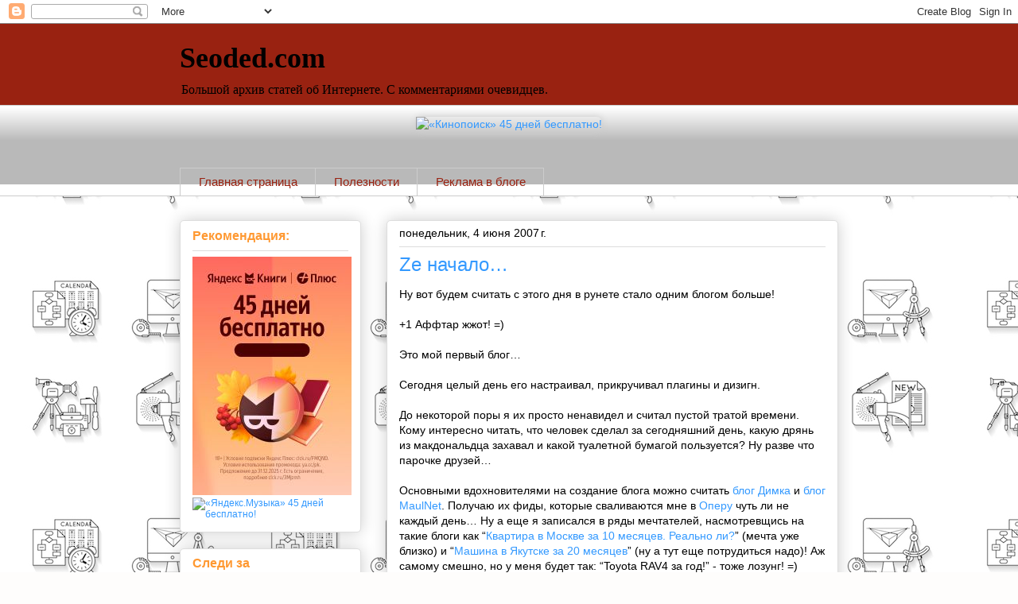

--- FILE ---
content_type: text/html; charset=UTF-8
request_url: http://www.seoded.com/2007/06/ze.html
body_size: 21153
content:
<!DOCTYPE html>
<html class='v2' dir='ltr' xmlns='http://www.w3.org/1999/xhtml' xmlns:b='http://www.google.com/2005/gml/b' xmlns:data='http://www.google.com/2005/gml/data' xmlns:expr='http://www.google.com/2005/gml/expr'>
<head>
<link href='https://www.blogger.com/static/v1/widgets/335934321-css_bundle_v2.css' rel='stylesheet' type='text/css'/>
<meta content='79467b872360ec00' name='yandex-verification'/>
<meta content='-2K_FEr1DmVHCd1JTofkFgfIX0Gl_OYWNcEf3wpu1oc' name='google-site-verification'/>
<meta content='8dbc884a6a78c2023dcfb2b8f656acac' name='cmsmagazine'/>
<meta content='IE=EmulateIE7' http-equiv='X-UA-Compatible'/>
<!-- Yandex.RTB -->
<script>window.yaContextCb=window.yaContextCb||[]</script>
<script async='async' src='https://yandex.ru/ads/system/context.js'></script>
<meta content='width=1100' name='viewport'/>
<meta content='text/html; charset=UTF-8' http-equiv='Content-Type'/>
<meta content='blogger' name='generator'/>
<link href='http://www.seoded.com/favicon.ico' rel='icon' type='image/x-icon'/>
<link href='http://www.seoded.com/2007/06/ze.html' rel='canonical'/>
<link rel="alternate" type="application/atom+xml" title="Seoded.com - Atom" href="http://www.seoded.com/feeds/posts/default" />
<link rel="alternate" type="application/rss+xml" title="Seoded.com - RSS" href="http://www.seoded.com/feeds/posts/default?alt=rss" />
<link rel="service.post" type="application/atom+xml" title="Seoded.com - Atom" href="https://www.blogger.com/feeds/7218062213492476280/posts/default" />

<link rel="alternate" type="application/atom+xml" title="Seoded.com - Atom" href="http://www.seoded.com/feeds/1532180056257215212/comments/default" />
<!--Can't find substitution for tag [blog.ieCssRetrofitLinks]-->
<meta content='http://www.seoded.com/2007/06/ze.html' property='og:url'/>
<meta content='Ze начало…' property='og:title'/>
<meta content='Блог об Интернете, про бизнес в Сети и рядом, про технологии и их влияние на жизнь.' property='og:description'/>
<title>Seoded.com: Ze начало&#8230;</title>
<style id='page-skin-1' type='text/css'><!--
/*
-----------------------------------------------
Blogger Template Style
Name:     Awesome Inc.
Designer: Tina Chen
URL:      tinachen.org
----------------------------------------------- */
/* Variable definitions
====================
<Variable name="keycolor" description="Main Color" type="color" default="#ffffff"/>
<Group description="Page" selector="body">
<Variable name="body.font" description="Font" type="font"
default="normal normal 13px Arial, Tahoma, Helvetica, FreeSans, sans-serif"/>
<Variable name="body.background.color" description="Background Color" type="color" default="#000000"/>
<Variable name="body.text.color" description="Text Color" type="color" default="#ffffff"/>
</Group>
<Group description="Links" selector=".main-inner">
<Variable name="link.color" description="Link Color" type="color" default="#888888"/>
<Variable name="link.visited.color" description="Visited Color" type="color" default="#444444"/>
<Variable name="link.hover.color" description="Hover Color" type="color" default="#cccccc"/>
</Group>
<Group description="Blog Title" selector=".header h1">
<Variable name="header.font" description="Title Font" type="font"
default="normal bold 40px Arial, Tahoma, Helvetica, FreeSans, sans-serif"/>
<Variable name="header.text.color" description="Title Color" type="color" default="#000000" />
<Variable name="header.background.color" description="Header Background" type="color" default="transparent" />
</Group>
<Group description="Blog Description" selector=".header .description">
<Variable name="description.font" description="Font" type="font"
default="normal normal 14px Arial, Tahoma, Helvetica, FreeSans, sans-serif"/>
<Variable name="description.text.color" description="Text Color" type="color"
default="#000000" />
</Group>
<Group description="Tabs Text" selector=".tabs-inner .widget li a">
<Variable name="tabs.font" description="Font" type="font"
default="normal bold 14px Arial, Tahoma, Helvetica, FreeSans, sans-serif"/>
<Variable name="tabs.text.color" description="Text Color" type="color" default="#000000"/>
<Variable name="tabs.selected.text.color" description="Selected Color" type="color" default="#992211"/>
</Group>
<Group description="Tabs Background" selector=".tabs-outer .PageList">
<Variable name="tabs.background.color" description="Background Color" type="color" default="#141414"/>
<Variable name="tabs.selected.background.color" description="Selected Color" type="color" default="#444444"/>
<Variable name="tabs.border.color" description="Border Color" type="color" default="#dddddd"/>
</Group>
<Group description="Date Header" selector=".main-inner .widget h2.date-header, .main-inner .widget h2.date-header span">
<Variable name="date.font" description="Font" type="font"
default="normal normal 14px Arial, Tahoma, Helvetica, FreeSans, sans-serif"/>
<Variable name="date.text.color" description="Text Color" type="color" default="#666666"/>
<Variable name="date.border.color" description="Border Color" type="color" default="#dddddd"/>
</Group>
<Group description="Post Title" selector="h3.post-title, h4, h3.post-title a">
<Variable name="post.title.font" description="Font" type="font"
default="normal bold 22px Arial, Tahoma, Helvetica, FreeSans, sans-serif"/>
<Variable name="post.title.text.color" description="Text Color" type="color" default="#000000"/>
</Group>
<Group description="Post Background" selector=".post">
<Variable name="post.background.color" description="Background Color" type="color" default="#ffffff" />
<Variable name="post.border.color" description="Border Color" type="color" default="#dddddd" />
<Variable name="post.border.bevel.color" description="Bevel Color" type="color" default="#dddddd"/>
</Group>
<Group description="Gadget Title" selector="h2">
<Variable name="widget.title.font" description="Font" type="font"
default="normal bold 14px Arial, Tahoma, Helvetica, FreeSans, sans-serif"/>
<Variable name="widget.title.text.color" description="Text Color" type="color" default="#000000"/>
</Group>
<Group description="Gadget Text" selector=".sidebar .widget">
<Variable name="widget.font" description="Font" type="font"
default="normal normal 14px Arial, Tahoma, Helvetica, FreeSans, sans-serif"/>
<Variable name="widget.text.color" description="Text Color" type="color" default="#000000"/>
<Variable name="widget.alternate.text.color" description="Alternate Color" type="color" default="#666666"/>
</Group>
<Group description="Gadget Links" selector=".sidebar .widget">
<Variable name="widget.link.color" description="Link Color" type="color" default="#3399ff"/>
<Variable name="widget.link.visited.color" description="Visited Color" type="color" default="#3399ff"/>
<Variable name="widget.link.hover.color" description="Hover Color" type="color" default="#f86c0c"/>
</Group>
<Group description="Gadget Background" selector=".sidebar .widget">
<Variable name="widget.background.color" description="Background Color" type="color" default="#141414"/>
<Variable name="widget.border.color" description="Border Color" type="color" default="#222222"/>
<Variable name="widget.border.bevel.color" description="Bevel Color" type="color" default="#000000"/>
</Group>
<Group description="Sidebar Background" selector=".column-left-inner .column-right-inner">
<Variable name="widget.outer.background.color" description="Background Color" type="color" default="transparent" />
</Group>
<Group description="Images" selector=".main-inner">
<Variable name="image.background.color" description="Background Color" type="color" default="transparent"/>
<Variable name="image.border.color" description="Border Color" type="color" default="transparent"/>
</Group>
<Group description="Feed" selector=".blog-feeds">
<Variable name="feed.text.color" description="Text Color" type="color" default="#000000"/>
</Group>
<Group description="Feed Links" selector=".blog-feeds">
<Variable name="feed.link.color" description="Link Color" type="color" default="#3399ff"/>
<Variable name="feed.link.visited.color" description="Visited Color" type="color" default="#3399ff"/>
<Variable name="feed.link.hover.color" description="Hover Color" type="color" default="#f86c0c"/>
</Group>
<Group description="Pager" selector=".blog-pager">
<Variable name="pager.background.color" description="Background Color" type="color" default="#ffffff" />
</Group>
<Group description="Footer" selector=".footer-outer">
<Variable name="footer.background.color" description="Background Color" type="color" default="#ffffff" />
<Variable name="footer.text.color" description="Text Color" type="color" default="#000000" />
</Group>
<Variable name="title.shadow.spread" description="Title Shadow" type="length" default="-1px" min="-1px" max="100px"/>
<Variable name="body.background" description="Body Background" type="background"
color="#fefdfc"
default="$(color) none repeat scroll top left"/>
<Variable name="body.background.gradient.cap" description="Body Gradient Cap" type="url"
default="none"/>
<Variable name="body.background.size" description="Body Background Size" type="string" default="auto"/>
<Variable name="tabs.background.gradient" description="Tabs Background Gradient" type="url"
default="none"/>
<Variable name="header.background.gradient" description="Header Background Gradient" type="url" default="none" />
<Variable name="header.padding.top" description="Header Top Padding" type="length" default="22px" min="0" max="100px"/>
<Variable name="header.margin.top" description="Header Top Margin" type="length" default="0" min="0" max="100px"/>
<Variable name="header.margin.bottom" description="Header Bottom Margin" type="length" default="0" min="0" max="100px"/>
<Variable name="widget.padding.top" description="Widget Padding Top" type="length" default="8px" min="0" max="20px"/>
<Variable name="widget.padding.side" description="Widget Padding Side" type="length" default="15px" min="0" max="100px"/>
<Variable name="widget.outer.margin.top" description="Widget Top Margin" type="length" default="0" min="0" max="100px"/>
<Variable name="widget.outer.background.gradient" description="Gradient" type="url" default="none" />
<Variable name="widget.border.radius" description="Gadget Border Radius" type="length" default="0" min="0" max="100px"/>
<Variable name="outer.shadow.spread" description="Outer Shadow Size" type="length" default="0" min="0" max="100px"/>
<Variable name="date.header.border.radius.top" description="Date Header Border Radius Top" type="length" default="0" min="0" max="100px"/>
<Variable name="date.header.position" description="Date Header Position" type="length" default="15px" min="0" max="100px"/>
<Variable name="date.space" description="Date Space" type="length" default="30px" min="0" max="100px"/>
<Variable name="date.position" description="Date Float" type="string" default="static" />
<Variable name="date.padding.bottom" description="Date Padding Bottom" type="length" default="0" min="0" max="100px"/>
<Variable name="date.border.size" description="Date Border Size" type="length" default="0" min="0" max="10px"/>
<Variable name="date.background" description="Date Background" type="background" color="transparent"
default="$(color) none no-repeat scroll top left" />
<Variable name="date.first.border.radius.top" description="Date First top radius" type="length" default="5px" min="0" max="100px"/>
<Variable name="date.last.space.bottom" description="Date Last Space Bottom" type="length"
default="20px" min="0" max="100px"/>
<Variable name="date.last.border.radius.bottom" description="Date Last bottom radius" type="length" default="5px" min="0" max="100px"/>
<Variable name="post.first.padding.top" description="First Post Padding Top" type="length" default="0" min="0" max="100px"/>
<Variable name="image.shadow.spread" description="Image Shadow Size" type="length" default="0" min="0" max="100px"/>
<Variable name="image.border.radius" description="Image Border Radius" type="length" default="0" min="0" max="100px"/>
<Variable name="separator.outdent" description="Separator Outdent" type="length" default="15px" min="0" max="100px"/>
<Variable name="title.separator.border.size" description="Widget Title Border Size" type="length" default="1px" min="0" max="10px"/>
<Variable name="list.separator.border.size" description="List Separator Border Size" type="length" default="1px" min="0" max="10px"/>
<Variable name="shadow.spread" description="Shadow Size" type="length" default="0" min="0" max="100px"/>
<Variable name="startSide" description="Side where text starts in blog language" type="automatic" default="left"/>
<Variable name="endSide" description="Side where text ends in blog language" type="automatic" default="right"/>
<Variable name="date.side" description="Side where date header is placed" type="string" default="right"/>
<Variable name="pager.border.radius.top" description="Pager Border Top Radius" type="length" default="5px" min="0" max="100px"/>
<Variable name="pager.space.top" description="Pager Top Space" type="length" default="1em" min="0" max="20em"/>
<Variable name="footer.background.gradient" description="Background Gradient" type="url" default="none" />
<Variable name="mobile.background.size" description="Mobile Background Size" type="string"
default="auto"/>
<Variable name="mobile.background.overlay" description="Mobile Background Overlay" type="string"
default="transparent none repeat scroll top left"/>
<Variable name="mobile.button.color" description="Mobile Button Color" type="color" default="#ffffff" />
*/
/* Content
----------------------------------------------- */
body {
font: normal normal 14px Arial, Tahoma, Helvetica, FreeSans, sans-serif;
color: #000000;
background: #fefdfc url(http://3.bp.blogspot.com/-E6GDEAFkRMo/Wme1mmcXhRI/AAAAAAAAHm8/mF89uUPe4CEDkLKNSQC6DKnz7CwU7IYdQCK4BGAYYCw/s0/%25D0%259A%25D0%25BE%25D0%25BF%25D0%25B8%25D1%258F%2Bshutterstock_415308946.jpg) repeat scroll top left;
}
html body .content-outer {
min-width: 0;
max-width: 100%;
width: 100%;
}
a:link {
text-decoration: none;
color: #3399ff;
}
a:visited {
text-decoration: none;
color: #3399ff;
}
a:hover {
text-decoration: underline;
color: #f86c0c;
}
.body-fauxcolumn-outer .cap-top {
position: absolute;
z-index: 1;
height: 276px;
width: 100%;
background: transparent none repeat-x scroll top left;
_background-image: none;
}
/* Columns
----------------------------------------------- */
.content-inner {
padding: 0;
}
.header-inner .section {
margin: 0 16px;
}
.tabs-inner .section {
margin: 0 16px;
}
.main-inner {
padding-top: 30px;
}
.main-inner .column-center-inner,
.main-inner .column-left-inner,
.main-inner .column-right-inner {
padding: 0 5px;
}
*+html body .main-inner .column-center-inner {
margin-top: -30px;
}
#layout .main-inner .column-center-inner {
margin-top: 0;
}
/* Header
----------------------------------------------- */
.header-outer {
margin: 0 0 0 0;
background: #992211 none repeat scroll 0 0;
}
.Header h1 {
font: normal bold 36px Georgia, Utopia, 'Palatino Linotype', Palatino, serif;
color: #000000;
text-shadow: 0 0 -1px #000000;
}
.Header h1 a {
color: #000000;
}
.Header .description {
font: normal normal 16px Georgia, Utopia, 'Palatino Linotype', Palatino, serif;
color: #000000;
}
.header-inner .Header .titlewrapper,
.header-inner .Header .descriptionwrapper {
padding-left: 0;
padding-right: 0;
margin-bottom: 0;
}
.header-inner .Header .titlewrapper {
padding-top: 22px;
}
/* Tabs
----------------------------------------------- */
.tabs-outer {
overflow: hidden;
position: relative;
background: #ffffff url(http://www.blogblog.com/1kt/awesomeinc/tabs_gradient_light.png) repeat scroll 0 0;
}
#layout .tabs-outer {
overflow: visible;
}
.tabs-cap-top, .tabs-cap-bottom {
position: absolute;
width: 100%;
border-top: 1px solid #cccccc;
}
.tabs-cap-bottom {
bottom: 0;
}
.tabs-inner .widget li a {
display: inline-block;
margin: 0;
padding: .6em 1.5em;
font: normal normal 15px Arial, Tahoma, Helvetica, FreeSans, sans-serif;
color: #992211;
border-top: 1px solid #cccccc;
border-bottom: 1px solid #cccccc;
border-left: 1px solid #cccccc;
height: 16px;
line-height: 16px;
}
.tabs-inner .widget li:last-child a {
border-right: 1px solid #cccccc;
}
.tabs-inner .widget li.selected a, .tabs-inner .widget li a:hover {
background: #ffffff url(http://www.blogblog.com/1kt/awesomeinc/tabs_gradient_light.png) repeat-x scroll 0 -100px;
color: #000000;
}
/* Headings
----------------------------------------------- */
h2 {
font: normal bold 16px Arial, Tahoma, Helvetica, FreeSans, sans-serif;
color: #ff9932;
}
/* Widgets
----------------------------------------------- */
.main-inner .section {
margin: 0 27px;
padding: 0;
}
.main-inner .column-left-outer,
.main-inner .column-right-outer {
margin-top: 0;
}
#layout .main-inner .column-left-outer,
#layout .main-inner .column-right-outer {
margin-top: 0;
}
.main-inner .column-left-inner,
.main-inner .column-right-inner {
background: transparent none repeat 0 0;
-moz-box-shadow: 0 0 0 rgba(0, 0, 0, .2);
-webkit-box-shadow: 0 0 0 rgba(0, 0, 0, .2);
-goog-ms-box-shadow: 0 0 0 rgba(0, 0, 0, .2);
box-shadow: 0 0 0 rgba(0, 0, 0, .2);
-moz-border-radius: 5px;
-webkit-border-radius: 5px;
-goog-ms-border-radius: 5px;
border-radius: 5px;
}
#layout .main-inner .column-left-inner,
#layout .main-inner .column-right-inner {
margin-top: 0;
}
.sidebar .widget {
font: normal normal 12px Arial, Tahoma, Helvetica, FreeSans, sans-serif;
color: #000000;
}
.sidebar .widget a:link {
color: #3399ff;
}
.sidebar .widget a:visited {
color: #3399ff;
}
.sidebar .widget a:hover {
color: #ff9932;
}
.sidebar .widget h2 {
text-shadow: 0 0 -1px #000000;
}
.main-inner .widget {
background-color: #ffffff;
border: 1px solid #dddddd;
padding: 0 15px 15px;
margin: 20px -16px;
-moz-box-shadow: 0 0 20px rgba(0, 0, 0, .2);
-webkit-box-shadow: 0 0 20px rgba(0, 0, 0, .2);
-goog-ms-box-shadow: 0 0 20px rgba(0, 0, 0, .2);
box-shadow: 0 0 20px rgba(0, 0, 0, .2);
-moz-border-radius: 5px;
-webkit-border-radius: 5px;
-goog-ms-border-radius: 5px;
border-radius: 5px;
}
.main-inner .widget h2 {
margin: 0 -0;
padding: .6em 0 .5em;
border-bottom: 1px solid rgba(0, 0, 0, 0);
}
.footer-inner .widget h2 {
padding: 0 0 .4em;
border-bottom: 1px solid rgba(0, 0, 0, 0);
}
.main-inner .widget h2 + div, .footer-inner .widget h2 + div {
border-top: 1px solid #dddddd;
padding-top: 8px;
}
.main-inner .widget .widget-content {
margin: 0 -0;
padding: 7px 0 0;
}
.main-inner .widget ul, .main-inner .widget #ArchiveList ul.flat {
margin: -8px -15px 0;
padding: 0;
list-style: none;
}
.main-inner .widget #ArchiveList {
margin: -8px 0 0;
}
.main-inner .widget ul li, .main-inner .widget #ArchiveList ul.flat li {
padding: .5em 15px;
text-indent: 0;
color: #000000;
border-top: 0 solid #dddddd;
border-bottom: 1px solid rgba(0, 0, 0, 0);
}
.main-inner .widget #ArchiveList ul li {
padding-top: .25em;
padding-bottom: .25em;
}
.main-inner .widget ul li:first-child, .main-inner .widget #ArchiveList ul.flat li:first-child {
border-top: none;
}
.main-inner .widget ul li:last-child, .main-inner .widget #ArchiveList ul.flat li:last-child {
border-bottom: none;
}
.post-body {
position: relative;
}
.main-inner .widget .post-body ul {
padding: 0 2.5em;
margin: .5em 0;
list-style: disc;
}
.main-inner .widget .post-body ul li {
padding: 0.25em 0;
margin-bottom: .25em;
color: #000000;
border: none;
}
.footer-inner .widget ul {
padding: 0;
list-style: none;
}
.widget .zippy {
color: #000000;
}
/* Posts
----------------------------------------------- */
body .main-inner .Blog {
padding: 0;
margin-bottom: 1em;
background-color: transparent;
border: none;
-moz-box-shadow: 0 0 0 rgba(0, 0, 0, 0);
-webkit-box-shadow: 0 0 0 rgba(0, 0, 0, 0);
-goog-ms-box-shadow: 0 0 0 rgba(0, 0, 0, 0);
box-shadow: 0 0 0 rgba(0, 0, 0, 0);
}
.main-inner .section:last-child .Blog:last-child {
padding: 0;
margin-bottom: 1em;
}
.main-inner .widget h2.date-header {
margin: 0 -15px 1px;
padding: 0 0 0 0;
font: normal normal 14px 'Trebuchet MS', Trebuchet, sans-serif;
color: #000000;
background: transparent none no-repeat scroll top left;
border-top: 0 solid #ffffff;
border-bottom: 1px solid rgba(0, 0, 0, 0);
-moz-border-radius-topleft: 0;
-moz-border-radius-topright: 0;
-webkit-border-top-left-radius: 0;
-webkit-border-top-right-radius: 0;
border-top-left-radius: 0;
border-top-right-radius: 0;
position: static;
bottom: 100%;
right: 15px;
text-shadow: 0 0 -1px #000000;
}
.main-inner .widget h2.date-header span {
font: normal normal 14px 'Trebuchet MS', Trebuchet, sans-serif;
display: block;
padding: .5em 15px;
border-left: 0 solid #ffffff;
border-right: 0 solid #ffffff;
}
.date-outer {
position: relative;
margin: 30px 0 20px;
padding: 0 15px;
background-color: #ffffff;
border: 1px solid #dddddd;
-moz-box-shadow: 0 0 20px rgba(0, 0, 0, .2);
-webkit-box-shadow: 0 0 20px rgba(0, 0, 0, .2);
-goog-ms-box-shadow: 0 0 20px rgba(0, 0, 0, .2);
box-shadow: 0 0 20px rgba(0, 0, 0, .2);
-moz-border-radius: 5px;
-webkit-border-radius: 5px;
-goog-ms-border-radius: 5px;
border-radius: 5px;
}
.date-outer:first-child {
margin-top: 0;
}
.date-outer:last-child {
margin-bottom: 20px;
-moz-border-radius-bottomleft: 5px;
-moz-border-radius-bottomright: 5px;
-webkit-border-bottom-left-radius: 5px;
-webkit-border-bottom-right-radius: 5px;
-goog-ms-border-bottom-left-radius: 5px;
-goog-ms-border-bottom-right-radius: 5px;
border-bottom-left-radius: 5px;
border-bottom-right-radius: 5px;
}
.date-posts {
margin: 0 -0;
padding: 0 0;
clear: both;
}
.post-outer, .inline-ad {
border-top: 1px solid #dddddd;
margin: 0 -0;
padding: 15px 0;
}
.post-outer {
padding-bottom: 10px;
}
.post-outer:first-child {
padding-top: 0;
border-top: none;
}
.post-outer:last-child, .inline-ad:last-child {
border-bottom: none;
}
.post-body {
position: relative;
}
.post-body img {
padding: 8px;
background: #ffffff;
border: 1px solid #cccccc;
-moz-box-shadow: 0 0 20px rgba(0, 0, 0, .2);
-webkit-box-shadow: 0 0 20px rgba(0, 0, 0, .2);
box-shadow: 0 0 20px rgba(0, 0, 0, .2);
-moz-border-radius: 5px;
-webkit-border-radius: 5px;
border-radius: 5px;
}
h3.post-title, h4 {
font: normal normal 24px Arial, Tahoma, Helvetica, FreeSans, sans-serif;
color: #3399ff;
}
h3.post-title a {
font: normal normal 24px Arial, Tahoma, Helvetica, FreeSans, sans-serif;
color: #3399ff;
}
h3.post-title a:hover {
color: #f86c0c;
text-decoration: underline;
}
.post-header {
margin: 0 0 1em;
}
.post-body {
line-height: 1.4;
}
.post-outer h2 {
color: #000000;
}
.post-footer {
margin: 1.5em 0 0;
}
#blog-pager {
padding: 15px;
font-size: 120%;
background-color: #ffffff;
border: 1px solid #dddddd;
-moz-box-shadow: 0 0 20px rgba(0, 0, 0, .2);
-webkit-box-shadow: 0 0 20px rgba(0, 0, 0, .2);
-goog-ms-box-shadow: 0 0 20px rgba(0, 0, 0, .2);
box-shadow: 0 0 20px rgba(0, 0, 0, .2);
-moz-border-radius: 5px;
-webkit-border-radius: 5px;
-goog-ms-border-radius: 5px;
border-radius: 5px;
-moz-border-radius-topleft: 5px;
-moz-border-radius-topright: 5px;
-webkit-border-top-left-radius: 5px;
-webkit-border-top-right-radius: 5px;
-goog-ms-border-top-left-radius: 5px;
-goog-ms-border-top-right-radius: 5px;
border-top-left-radius: 5px;
border-top-right-radius-topright: 5px;
margin-top: 1em;
}
.blog-feeds, .post-feeds {
margin: 1em 0;
text-align: center;
color: #000000;
}
.blog-feeds a, .post-feeds a {
color: #3399ff;
}
.blog-feeds a:visited, .post-feeds a:visited {
color: #3399ff;
}
.blog-feeds a:hover, .post-feeds a:hover {
color: #ff9932;
}
.post-outer .comments {
margin-top: 2em;
}
/* Comments
----------------------------------------------- */
.comments .comments-content .icon.blog-author {
background-repeat: no-repeat;
background-image: url([data-uri]);
}
.comments .comments-content .loadmore a {
border-top: 1px solid #cccccc;
border-bottom: 1px solid #cccccc;
}
.comments .continue {
border-top: 2px solid #cccccc;
}
/* Footer
----------------------------------------------- */
.footer-outer {
margin: -20px 0 -1px;
padding: 20px 0 0;
color: #000000;
overflow: hidden;
}
.footer-fauxborder-left {
border-top: 1px solid #dddddd;
background: #ffffff none repeat scroll 0 0;
-moz-box-shadow: 0 0 20px rgba(0, 0, 0, .2);
-webkit-box-shadow: 0 0 20px rgba(0, 0, 0, .2);
-goog-ms-box-shadow: 0 0 20px rgba(0, 0, 0, .2);
box-shadow: 0 0 20px rgba(0, 0, 0, .2);
margin: 0 -20px;
}
/* Mobile
----------------------------------------------- */
body.mobile {
background-size: auto;
}
.mobile .body-fauxcolumn-outer {
background: transparent none repeat scroll top left;
}
*+html body.mobile .main-inner .column-center-inner {
margin-top: 0;
}
.mobile .main-inner .widget {
padding: 0 0 15px;
}
.mobile .main-inner .widget h2 + div,
.mobile .footer-inner .widget h2 + div {
border-top: none;
padding-top: 0;
}
.mobile .footer-inner .widget h2 {
padding: 0.5em 0;
border-bottom: none;
}
.mobile .main-inner .widget .widget-content {
margin: 0;
padding: 7px 0 0;
}
.mobile .main-inner .widget ul,
.mobile .main-inner .widget #ArchiveList ul.flat {
margin: 0 -15px 0;
}
.mobile .main-inner .widget h2.date-header {
right: 0;
}
.mobile .date-header span {
padding: 0.4em 0;
}
.mobile .date-outer:first-child {
margin-bottom: 0;
border: 1px solid #dddddd;
-moz-border-radius-topleft: 5px;
-moz-border-radius-topright: 5px;
-webkit-border-top-left-radius: 5px;
-webkit-border-top-right-radius: 5px;
-goog-ms-border-top-left-radius: 5px;
-goog-ms-border-top-right-radius: 5px;
border-top-left-radius: 5px;
border-top-right-radius: 5px;
}
.mobile .date-outer {
border-color: #dddddd;
border-width: 0 1px 1px;
}
.mobile .date-outer:last-child {
margin-bottom: 0;
}
.mobile .main-inner {
padding: 0;
}
.mobile .header-inner .section {
margin: 0;
}
.mobile .post-outer, .mobile .inline-ad {
padding: 5px 0;
}
.mobile .tabs-inner .section {
margin: 0 10px;
}
.mobile .main-inner .widget h2 {
margin: 0;
padding: 0;
}
.mobile .main-inner .widget h2.date-header span {
padding: 0;
}
.mobile .main-inner .widget .widget-content {
margin: 0;
padding: 7px 0 0;
}
.mobile #blog-pager {
border: 1px solid transparent;
background: #ffffff none repeat scroll 0 0;
}
.mobile .main-inner .column-left-inner,
.mobile .main-inner .column-right-inner {
background: transparent none repeat 0 0;
-moz-box-shadow: none;
-webkit-box-shadow: none;
-goog-ms-box-shadow: none;
box-shadow: none;
}
.mobile .date-posts {
margin: 0;
padding: 0;
}
.mobile .footer-fauxborder-left {
margin: 0;
border-top: inherit;
}
.mobile .main-inner .section:last-child .Blog:last-child {
margin-bottom: 0;
}
.mobile-index-contents {
color: #000000;
}
.mobile .mobile-link-button {
background: #3399ff url(http://www.blogblog.com/1kt/awesomeinc/tabs_gradient_light.png) repeat scroll 0 0;
}
.mobile-link-button a:link, .mobile-link-button a:visited {
color: #ffffff;
}
.mobile .tabs-inner .PageList .widget-content {
background: transparent;
border-top: 1px solid;
border-color: #cccccc;
color: #992211;
}
.mobile .tabs-inner .PageList .widget-content .pagelist-arrow {
border-left: 1px solid #cccccc;
}

--></style>
<style id='template-skin-1' type='text/css'><!--
body {
min-width: 860px;
}
.content-outer, .content-fauxcolumn-outer, .region-inner {
min-width: 860px;
max-width: 860px;
_width: 860px;
}
.main-inner .columns {
padding-left: 260px;
padding-right: 0px;
}
.main-inner .fauxcolumn-center-outer {
left: 260px;
right: 0px;
/* IE6 does not respect left and right together */
_width: expression(this.parentNode.offsetWidth -
parseInt("260px") -
parseInt("0px") + 'px');
}
.main-inner .fauxcolumn-left-outer {
width: 260px;
}
.main-inner .fauxcolumn-right-outer {
width: 0px;
}
.main-inner .column-left-outer {
width: 260px;
right: 100%;
margin-left: -260px;
}
.main-inner .column-right-outer {
width: 0px;
margin-right: -0px;
}
#layout {
min-width: 0;
}
#layout .content-outer {
min-width: 0;
width: 800px;
}
#layout .region-inner {
min-width: 0;
width: auto;
}
--></style>
<link href='https://www.blogger.com/dyn-css/authorization.css?targetBlogID=7218062213492476280&amp;zx=08096af5-aa0f-4ecd-9bec-664f99eda228' media='none' onload='if(media!=&#39;all&#39;)media=&#39;all&#39;' rel='stylesheet'/><noscript><link href='https://www.blogger.com/dyn-css/authorization.css?targetBlogID=7218062213492476280&amp;zx=08096af5-aa0f-4ecd-9bec-664f99eda228' rel='stylesheet'/></noscript>
<meta name='google-adsense-platform-account' content='ca-host-pub-1556223355139109'/>
<meta name='google-adsense-platform-domain' content='blogspot.com'/>

<!-- data-ad-client=ca-pub-4935183976951235 -->

</head>
<body class='loading'>
<div class='navbar section' id='navbar'><div class='widget Navbar' data-version='1' id='Navbar1'><script type="text/javascript">
    function setAttributeOnload(object, attribute, val) {
      if(window.addEventListener) {
        window.addEventListener('load',
          function(){ object[attribute] = val; }, false);
      } else {
        window.attachEvent('onload', function(){ object[attribute] = val; });
      }
    }
  </script>
<div id="navbar-iframe-container"></div>
<script type="text/javascript" src="https://apis.google.com/js/platform.js"></script>
<script type="text/javascript">
      gapi.load("gapi.iframes:gapi.iframes.style.bubble", function() {
        if (gapi.iframes && gapi.iframes.getContext) {
          gapi.iframes.getContext().openChild({
              url: 'https://www.blogger.com/navbar/7218062213492476280?po\x3d1532180056257215212\x26origin\x3dhttp://www.seoded.com',
              where: document.getElementById("navbar-iframe-container"),
              id: "navbar-iframe"
          });
        }
      });
    </script><script type="text/javascript">
(function() {
var script = document.createElement('script');
script.type = 'text/javascript';
script.src = '//pagead2.googlesyndication.com/pagead/js/google_top_exp.js';
var head = document.getElementsByTagName('head')[0];
if (head) {
head.appendChild(script);
}})();
</script>
</div></div>
<div class='body-fauxcolumns'>
<div class='fauxcolumn-outer body-fauxcolumn-outer'>
<div class='cap-top'>
<div class='cap-left'></div>
<div class='cap-right'></div>
</div>
<div class='fauxborder-left'>
<div class='fauxborder-right'></div>
<div class='fauxcolumn-inner'>
</div>
</div>
<div class='cap-bottom'>
<div class='cap-left'></div>
<div class='cap-right'></div>
</div>
</div>
</div>
<div class='content'>
<div class='content-fauxcolumns'>
<div class='fauxcolumn-outer content-fauxcolumn-outer'>
<div class='cap-top'>
<div class='cap-left'></div>
<div class='cap-right'></div>
</div>
<div class='fauxborder-left'>
<div class='fauxborder-right'></div>
<div class='fauxcolumn-inner'>
</div>
</div>
<div class='cap-bottom'>
<div class='cap-left'></div>
<div class='cap-right'></div>
</div>
</div>
</div>
<div class='content-outer'>
<div class='content-cap-top cap-top'>
<div class='cap-left'></div>
<div class='cap-right'></div>
</div>
<div class='fauxborder-left content-fauxborder-left'>
<div class='fauxborder-right content-fauxborder-right'></div>
<div class='content-inner'>
<header>
<div class='header-outer'>
<div class='header-cap-top cap-top'>
<div class='cap-left'></div>
<div class='cap-right'></div>
</div>
<div class='fauxborder-left header-fauxborder-left'>
<div class='fauxborder-right header-fauxborder-right'></div>
<div class='region-inner header-inner'>
<div class='header section' id='header'><div class='widget Header' data-version='1' id='Header1'>
<div id='header-inner'>
<div class='titlewrapper'>
<h1 class='title'>
<a href='http://www.seoded.com/'>
Seoded.com
</a>
</h1>
</div>
<div class='descriptionwrapper'>
<p class='description'><span>Большой архив статей об Интернете.
С комментариями очевидцев.</span></p>
</div>
</div>
</div></div>
</div>
</div>
<div class='header-cap-bottom cap-bottom'>
<div class='cap-left'></div>
<div class='cap-right'></div>
</div>
</div>
</header>
<div class='tabs-outer'>
<div class='tabs-cap-top cap-top'>
<div class='cap-left'></div>
<div class='cap-right'></div>
</div>
<div class='fauxborder-left tabs-fauxborder-left'>
<div class='fauxborder-right tabs-fauxborder-right'></div>
<div class='region-inner tabs-inner'>
<div class='tabs section' id='crosscol'><div class='widget HTML' data-version='1' id='HTML1'>
<div class='widget-content'>
<div align="center"><a href="https://www.seoded.ru/goto/yandex-kinopoisk-seodedcom.html" rel="nofollow" title="&#171;Кинопоиск&#187; 45 дней бесплатно!" target="_blank"><img style="border:none;margin:15px;border-radius:7px;box-shadow: 0 0 8px #ccc;" src="https://www.seoded.ru/image/media_333304.jpg" height="90" width="728" title="&#171;Кинопоиск&#187; 45 дней бесплатно!" alt="&#171;Кинопоиск&#187; 45 дней бесплатно!" /></a></div>
</div>
<div class='clear'></div>
</div></div>
<div class='tabs section' id='crosscol-overflow'><div class='widget PageList' data-version='1' id='PageList1'>
<h2>Страницы</h2>
<div class='widget-content'>
<ul>
<li>
<a href='http://www.seoded.com/'>Главная страница</a>
</li>
<li>
<a href='http://www.seoded.com/p/blog-page.html'>Полезности</a>
</li>
<li>
<a href='http://www.seoded.com/p/blog-page_11.html'>Реклама в блоге</a>
</li>
</ul>
<div class='clear'></div>
</div>
</div></div>
</div>
</div>
<div class='tabs-cap-bottom cap-bottom'>
<div class='cap-left'></div>
<div class='cap-right'></div>
</div>
</div>
<div class='main-outer'>
<div class='main-cap-top cap-top'>
<div class='cap-left'></div>
<div class='cap-right'></div>
</div>
<div class='fauxborder-left main-fauxborder-left'>
<div class='fauxborder-right main-fauxborder-right'></div>
<div class='region-inner main-inner'>
<div class='columns fauxcolumns'>
<div class='fauxcolumn-outer fauxcolumn-center-outer'>
<div class='cap-top'>
<div class='cap-left'></div>
<div class='cap-right'></div>
</div>
<div class='fauxborder-left'>
<div class='fauxborder-right'></div>
<div class='fauxcolumn-inner'>
</div>
</div>
<div class='cap-bottom'>
<div class='cap-left'></div>
<div class='cap-right'></div>
</div>
</div>
<div class='fauxcolumn-outer fauxcolumn-left-outer'>
<div class='cap-top'>
<div class='cap-left'></div>
<div class='cap-right'></div>
</div>
<div class='fauxborder-left'>
<div class='fauxborder-right'></div>
<div class='fauxcolumn-inner'>
</div>
</div>
<div class='cap-bottom'>
<div class='cap-left'></div>
<div class='cap-right'></div>
</div>
</div>
<div class='fauxcolumn-outer fauxcolumn-right-outer'>
<div class='cap-top'>
<div class='cap-left'></div>
<div class='cap-right'></div>
</div>
<div class='fauxborder-left'>
<div class='fauxborder-right'></div>
<div class='fauxcolumn-inner'>
</div>
</div>
<div class='cap-bottom'>
<div class='cap-left'></div>
<div class='cap-right'></div>
</div>
</div>
<!-- corrects IE6 width calculation -->
<div class='columns-inner'>
<div class='column-center-outer'>
<div class='column-center-inner'>
<div class='main section' id='main'><div class='widget Blog' data-version='1' id='Blog1'>
<div class='blog-posts hfeed'>

          <div class="date-outer">
        
<h2 class='date-header'><span>понедельник, 4 июня 2007&#8239;г.</span></h2>

          <div class="date-posts">
        
<div class='post-outer'>
<div class='post hentry'>
<a name='1532180056257215212'></a>
<h3 class='post-title entry-title'>
<a href='http://www.seoded.com/2007/06/ze.html'>Ze начало&#8230;</a>
</h3>
<div class='post-header'>
<div class='post-header-line-1'></div>
</div>
<div class='post-body entry-content'>
<div dir="ltr" style="text-align: left;" trbidi="on">
Ну вот будем считать с этого дня в рунете стало одним блогом больше!<br />
<br />
+1 Аффтар жжот! =)<br />
<br />
Это мой первый блог&#8230;<br />
<br />
Сегодня целый день его настраивал, прикручивал плагины и дизигн.<br />
<br />
До некоторой поры я их просто ненавидел и считал пустой тратой времени. Кому интересно читать, что человек сделал за сегодняшний день, какую дрянь из макдональдца захавал и какой туалетной бумагой пользуется? Ну разве что парочке друзей&#8230;<br />
<a name="more"></a><br />
Основными вдохновителями на создание блога можно считать <a href="http://blog.dimok.ru/" target="_blank">блог Димка</a> и <a href="http://maulnet.ru/" target="_blank">блог MaulNet</a>. Получаю их фиды, которые сваливаются мне в <a href="http://www.seoded.com/2010/11/opera.html" target="_blank">Оперу</a> чуть ли не каждый день&#8230; Ну а еще я записался в ряды мечтателей, насмотревщись на такие блоги как &#8220;<a href="https://homelessinmoscow.blogspot.ru/" target="_blank">Квартира в Москве за 10 месяцев. Реально ли?</a>&#8221; (мечта уже близко) и &#8220;<a href="http://carlessinyakutsk.blogspot.ru/" target="_blank">Машина в Якутске за 20 месяцев</a>&#8221; (ну а тут еще потрудиться надо)! Аж самому смешно, но у меня будет так: &#8220;Toyota RAV4 за год!&#8221; - тоже лозунг! =)<br />
<br />
Надеюсь через год мечта сбудется! Готофф сутками сидеть за компом и вылазить только для того, чтобы пожрать, ну или можно еще для разнообразия и поспать тоже иногда.<br />
<br />
<b>Ну, а ещё я терь гордо буду именовать себя &#8220;Интернет Бомж&#8221;, ибо:</b><br />
<br />
<ol style="text-align: left;">
<li>Нравицо как звучит</li>
<li>Квартиры своей реальной у меня нет</li>
<li>Живу большую часть времени в интернете</li>
</ol>
<br />
&#8230; так что точно про меня.<br />
<br />
В течение года буду писать о своих достижения, и 04.06.2008 посмотрим что получится, если вся эта затея по каким-либо причинам не обломается.<br />
<br />
<h2 style="color: red; font-size: large; text-align: left;">
Итак, что я имею в начале своего пути:</h2>
<ol style="text-align: left;">
<li>Мечта - это основной пункт</li>
<li>5-летний стаж программирования на PHP - считаю большим своим плюсом +</li>
<li>Пакет гречки на кухне (кстати весь мой рацион на сегодня)</li>
<li>Несколько слабеньких собственных сайтов (около 20)</li>
<li>Долгов, счас посчитаю&#8230; эмм&#8230; на сумму ~ 50 000 рублей</li>
<li>1 000 рублей на WMR</li>
<li>~ 400$ на <a href="http://www.seoded.com/2005/04/adsense.html">Adsense</a>, которые ой как геморно снимать</li>
<li>Комп, две руки, две ноги, моск</li>
</ol>
<br />
Вроде бы достаточно? Жуткая картина&#8230;<br />
<br />
<b>Прикинем:</b><br />
<br />
<ul style="text-align: left;">
<li>Если брать б/у автомобиль - то это примерно 20 000$</li>
<li>Разделим на 12 месяцев - получается по 2 000$ в месяц!</li>
</ul>
<br />
Осталось только <a href="http://www.seoded.com/2008/02/1000.html" target="_blank">их заработать</a>! =)<br />
<br />
Пожелайте мне удачи в бою!<br />
<br />
ЗЫ: сегодня 4-ое, а это счастливое мое число!<br />
<br />
<blockquote class="tr_bq" style="text-align: left;">
<i>Начинающему можно заработать так <a href="http://www.seoded.ru/startmoney.html" target="_blank">http://www.seoded.ru/startmoney.html</a><br />
Ещё, наверное, <a href="http://www.seoded.ru/articles/how-to-learn-english.html" target="_blank">надо учить английский язык</a> &#8212; в буржунете знаний больше.</i></blockquote>
<br />
Автор: <b><span style="color: red;">Бомж без колёс</span></b>.<br />
<br />
<h3 style="text-align: left;">
Комментарии:</h3>
<br />
<b><span style="color: red;">Бомж без колес</span></b> - Октябрь 29th, 2007 04:26<br />
Привет комментарий! Кагдела? =)<br />
<br />
<b>toliyn</b> - Ноябрь 1st, 2007 11:31<br />
про моск ты погарячился<br />
нет его к тебя<br />
<br />
<b>MiranS</b> - Декабрь 7th, 2007 19:55<br />
Удачи! <br />
<br />
<b>BEZBMWINMINSK</b> - Июнь 19th, 2008 04:18<br />
После года.. пост:<br />
<i>Удалось заработать?</i><br />
<i>Нет!</i><br />
<i>Мне даже не удалось за этот промежуток времени получить права. На покупку машины не отложено ни цента. Все бабки расходуются на обычные человеческие потребности: жратва, шмотки, транспорт и т.п. Вот такие пироги&#8230;</i><br />
Огорчил&#8230; ТЕПЕРЬ ВСЕ НАДЕЖДЫ НА МЕНЯ.<br />
<br />
<b>Елена</b> - Сентябрь 23rd, 2008 08:59<br />
Вдохновил )))<br />
закажу как <a href="http://www.seoded.com/2008/12/blog-post_61.html" target="_blank">постовой в блогуне</a>, чтобы добавилось в копилку на рав :)<br />
<br />
<div style="padding: 5px;">
<script src="//yastatic.net/es5-shims/0.0.2/es5-shims.min.js"></script> <script src="//yastatic.net/share2/share.js"></script> <br />
<div class="ya-share2" data-services="collections,vkontakte,facebook,odnoklassniki,moimir,gplus,twitter,blogger,delicious,lj,tumblr,viber,whatsapp,skype,telegram">
</div>
</div>
</div>
<br/><br/>
<div class='similiar'>
<div class='widget-content'>
<h3 style='color:#3399ff;'>Другие посты по этой теме:</h3>
<div id='data2007'></div><br/><br/>
<script type='text/javascript'>


var homeUrl3 = "http://www.seoded.com/";
var maxNumberOfPostsPerLabel = 4;
var maxNumberOfLabels = 10;


maxNumberOfPostsPerLabel = 6;
maxNumberOfLabels = 3;


function listEntries10(json) {
var ul = document.createElement('ul');
var maxPosts = (json.feed.entry.length <= maxNumberOfPostsPerLabel) ? 
json.feed.entry.length : maxNumberOfPostsPerLabel;
for (var i = 0; i < maxPosts; i++) {
var entry = json.feed.entry[i];
var alturl;


for (var k = 0; k < entry.link.length; k++) {
if (entry.link[k].rel == 'alternate') {
alturl = entry.link[k].href;
break;
}
}
var li = document.createElement('li');
var a = document.createElement('a');
a.href = alturl;


if(a.href!=location.href) {
var txt = document.createTextNode(entry.title.$t); 
a.appendChild(txt);
li.appendChild(a);
ul.appendChild(li); 
}
}
for (var l = 0; l < json.feed.link.length; l++) {
if (json.feed.link[l].rel == 'alternate') {
var raw = json.feed.link[l].href;
var label = raw.substr(homeUrl3.length+13);
var k;
for (k=0; k<20; k++) label = label.replace("%20", " ");
var txt = document.createTextNode(label);
//var h = document.createElement('b');
//h.appendChild(txt);
var div1 = document.createElement('div');
//div1.appendChild(h);
div1.appendChild(ul);
document.getElementById('data2007').appendChild(div1);
}
}
}
function search10(query, label) {


var script = document.createElement('script');
script.setAttribute('src', query + 'feeds/posts/default/-/'
+ label +
'?alt=json-in-script&callback=listEntries10');
script.setAttribute('type', 'text/javascript');
document.documentElement.firstChild.appendChild(script);
}


var labelArray = new Array();
var numLabel = 0;




textLabel = "разное";

var test = 0;
for (var i = 0; i < labelArray.length; i++)
if (labelArray[i] == textLabel) test = 1;
if (test == 0) { 
labelArray.push(textLabel);
var maxLabels = (labelArray.length <= maxNumberOfLabels) ? 
labelArray.length : maxNumberOfLabels;
if (numLabel < maxLabels) {
search10(homeUrl3, textLabel);
numLabel++;
}
}


</script>
</div>
</div>
<div style='clear: both;'></div>
</div>
<div class='post-footer'>
<div class='post-footer-line post-footer-line-1'><span class='post-author vcard'>
Автор:
<span class='fn'>Алексей Востров (Seoded)</span>
</span>
<span class='post-timestamp'>
на
<a class='timestamp-link' href='http://www.seoded.com/2007/06/ze.html' rel='bookmark' title='permanent link'><abbr class='published' title='2007-06-04T22:26:00+04:00'>22:26</abbr></a>
</span>
<span class='post-comment-link'>
</span>
<span class='post-icons'>
<span class='item-control blog-admin pid-40498604'>
<a href='https://www.blogger.com/post-edit.g?blogID=7218062213492476280&postID=1532180056257215212&from=pencil' title='Изменить сообщение'>
<img alt='' class='icon-action' height='18' src='https://resources.blogblog.com/img/icon18_edit_allbkg.gif' width='18'/>
</a>
</span>
</span>
<div class='post-share-buttons'>
<a class='goog-inline-block share-button sb-email' href='https://www.blogger.com/share-post.g?blogID=7218062213492476280&postID=1532180056257215212&target=email' target='_blank' title='Отправить по электронной почте'><span class='share-button-link-text'>Отправить по электронной почте</span></a><a class='goog-inline-block share-button sb-blog' href='https://www.blogger.com/share-post.g?blogID=7218062213492476280&postID=1532180056257215212&target=blog' onclick='window.open(this.href, "_blank", "height=270,width=475"); return false;' target='_blank' title='Написать об этом в блоге'><span class='share-button-link-text'>Написать об этом в блоге</span></a><a class='goog-inline-block share-button sb-twitter' href='https://www.blogger.com/share-post.g?blogID=7218062213492476280&postID=1532180056257215212&target=twitter' target='_blank' title='Поделиться в X'><span class='share-button-link-text'>Поделиться в X</span></a><a class='goog-inline-block share-button sb-facebook' href='https://www.blogger.com/share-post.g?blogID=7218062213492476280&postID=1532180056257215212&target=facebook' onclick='window.open(this.href, "_blank", "height=430,width=640"); return false;' target='_blank' title='Опубликовать в Facebook'><span class='share-button-link-text'>Опубликовать в Facebook</span></a><a class='goog-inline-block share-button sb-pinterest' href='https://www.blogger.com/share-post.g?blogID=7218062213492476280&postID=1532180056257215212&target=pinterest' target='_blank' title='Поделиться в Pinterest'><span class='share-button-link-text'>Поделиться в Pinterest</span></a>
</div>
</div>
<div class='post-footer-line post-footer-line-2'><span class='post-labels'>
Теги:
<a href='http://www.seoded.com/search/label/%D1%80%D0%B0%D0%B7%D0%BD%D0%BE%D0%B5' rel='tag'>разное</a>
</span>
</div>
<div class='post-footer-line post-footer-line-3'></div>
</div>
</div>
<div class='comments' id='comments'>
<a name='comments'></a>
<h4>Комментариев нет:</h4>
<div id='Blog1_comments-block-wrapper'>
<dl class='avatar-comment-indent' id='comments-block'>
</dl>
</div>
<p class='comment-footer'>
<a href='https://www.blogger.com/comment/fullpage/post/7218062213492476280/1532180056257215212' onclick=''>Отправить комментарий</a>
</p>
</div>
</div>

        </div></div>
      
</div>
<div class='blog-pager' id='blog-pager'>
<span id='blog-pager-newer-link'>
<a class='blog-pager-newer-link' href='http://www.seoded.com/2007/06/blog-post_4.html' id='Blog1_blog-pager-newer-link' title='Следующее'>Следующее</a>
</span>
<span id='blog-pager-older-link'>
<a class='blog-pager-older-link' href='http://www.seoded.com/2007/05/worms-3d.html' id='Blog1_blog-pager-older-link' title='Предыдущее'>Предыдущее</a>
</span>
<a class='home-link' href='http://www.seoded.com/'>Главная страница</a>
</div>
<div class='clear'></div>
<div class='post-feeds'>
<div class='feed-links'>
Подписаться на:
<a class='feed-link' href='http://www.seoded.com/feeds/1532180056257215212/comments/default' target='_blank' type='application/atom+xml'>Комментарии к сообщению (Atom)</a>
</div>
</div>
</div></div>
</div>
</div>
<div class='column-left-outer'>
<div class='column-left-inner'>
<aside>
<div class='sidebar section' id='sidebar-left-1'><div class='widget HTML' data-version='1' id='HTML3'>
<h2 class='title'>Рекомендация:</h2>
<div class='widget-content'>
<a href="https://www.seoded.ru/goto/yandex-books-seodedcom.html" rel="nofollow" title="&#171;Яндекс.Книги&#187; 45 дней бесплатно!" target="_blank"><img src="https://blogger.googleusercontent.com/img/b/R29vZ2xl/AVvXsEhdi1Ng-292szmKvQfETxSbYrxjCvS1MEe-UcvYBB-Xc7AtQzh_ysPqwHF7ZI3T6oeSS0o_J6mQqQ2L_BDLIBGj6PxeJd4qRF-FIIOoeyqVum09T8ymb4lSy2YKF-VdfQmaUn1w1UytUOlkYwUCSP9sprgc-CXp-gdBT0bdpUPwTidqkAtyQSN-hQmor7k/s1600/media_333229.jpg" height="300" width="200" title="&#171;Яндекс.Книги&#187; 45 дней бесплатно!" alt="&#171;Яндекс.Книги&#187; 45 дней бесплатно!" /></a><br /><a href="https://www.seoded.ru/goto/yandex-music-seodedcom.html" rel="nofollow" title="&#171;Яндекс.Музыка&#187; 45 дней бесплатно!" target="_blank"><img src="https://www.seoded.ru/image/media_333261.jpg" title="&#171;Яндекс.Музыка&#187; 45 дней бесплатно!" alt="&#171;Яндекс.Музыка&#187; 45 дней бесплатно!" /></a>
</div>
<div class='clear'></div>
</div><div class='widget HTML' data-version='1' id='HTML2'>
<h2 class='title'>Следи за обновлениями:</h2>
<div class='widget-content'>
<b><a rel="nofollow" href="https://t.me/seodedru" target="_blank">в Телеграме</a></b> <br />
<b><a rel="nofollow" href="https://vk.com/club10818970" target="_blank">в ВКонтакте</a></b> <br />
<b><a rel="nofollow" href="http://twitter.com/seoded" target="_blank">в Твиттере</a></b><br />
<b><a rel="nofollow" href="https://ok.ru/seoded" target="_blank">в Одноклассниках</a></b><br />
<b><a href="http://seoded.livejournal.com/" target="_blank">в ЖЖ</a></b><br /><br />
<span style="font-weight:bold;">Полезные сайты:</span><br />
<b><a href="http://www.seoded.ru/" target="_blank">Seoded.ru</a></b> <br />
<b><a href="http://vostroff.com/" target="_blank">ОстроБлог</a></b> <br />
<b><a href="http://kartablogov.ru/blog.html" target="_blank">Карта блогов</a></b> <br />
</div>
<div class='clear'></div>
</div><div class='widget BlogArchive' data-version='1' id='BlogArchive1'>
<h2>Архив блога:</h2>
<div class='widget-content'>
<div id='ArchiveList'>
<div id='BlogArchive1_ArchiveList'>
<ul class='hierarchy'>
<li class='archivedate collapsed'>
<a class='toggle' href='javascript:void(0)'>
<span class='zippy'>

        &#9658;&#160;
      
</span>
</a>
<a class='post-count-link' href='http://www.seoded.com/2026/'>
2026
</a>
<span class='post-count' dir='ltr'>(22)</span>
<ul class='hierarchy'>
<li class='archivedate collapsed'>
<a class='toggle' href='javascript:void(0)'>
<span class='zippy'>

        &#9658;&#160;
      
</span>
</a>
<a class='post-count-link' href='http://www.seoded.com/2026/01/'>
января
</a>
<span class='post-count' dir='ltr'>(22)</span>
</li>
</ul>
</li>
</ul>
<ul class='hierarchy'>
<li class='archivedate collapsed'>
<a class='toggle' href='javascript:void(0)'>
<span class='zippy'>

        &#9658;&#160;
      
</span>
</a>
<a class='post-count-link' href='http://www.seoded.com/2025/'>
2025
</a>
<span class='post-count' dir='ltr'>(144)</span>
<ul class='hierarchy'>
<li class='archivedate collapsed'>
<a class='toggle' href='javascript:void(0)'>
<span class='zippy'>

        &#9658;&#160;
      
</span>
</a>
<a class='post-count-link' href='http://www.seoded.com/2025/12/'>
декабря
</a>
<span class='post-count' dir='ltr'>(27)</span>
</li>
</ul>
<ul class='hierarchy'>
<li class='archivedate collapsed'>
<a class='toggle' href='javascript:void(0)'>
<span class='zippy'>

        &#9658;&#160;
      
</span>
</a>
<a class='post-count-link' href='http://www.seoded.com/2025/11/'>
ноября
</a>
<span class='post-count' dir='ltr'>(17)</span>
</li>
</ul>
<ul class='hierarchy'>
<li class='archivedate collapsed'>
<a class='toggle' href='javascript:void(0)'>
<span class='zippy'>

        &#9658;&#160;
      
</span>
</a>
<a class='post-count-link' href='http://www.seoded.com/2025/10/'>
октября
</a>
<span class='post-count' dir='ltr'>(22)</span>
</li>
</ul>
<ul class='hierarchy'>
<li class='archivedate collapsed'>
<a class='toggle' href='javascript:void(0)'>
<span class='zippy'>

        &#9658;&#160;
      
</span>
</a>
<a class='post-count-link' href='http://www.seoded.com/2025/09/'>
сентября
</a>
<span class='post-count' dir='ltr'>(18)</span>
</li>
</ul>
<ul class='hierarchy'>
<li class='archivedate collapsed'>
<a class='toggle' href='javascript:void(0)'>
<span class='zippy'>

        &#9658;&#160;
      
</span>
</a>
<a class='post-count-link' href='http://www.seoded.com/2025/08/'>
августа
</a>
<span class='post-count' dir='ltr'>(4)</span>
</li>
</ul>
<ul class='hierarchy'>
<li class='archivedate collapsed'>
<a class='toggle' href='javascript:void(0)'>
<span class='zippy'>

        &#9658;&#160;
      
</span>
</a>
<a class='post-count-link' href='http://www.seoded.com/2025/07/'>
июля
</a>
<span class='post-count' dir='ltr'>(12)</span>
</li>
</ul>
<ul class='hierarchy'>
<li class='archivedate collapsed'>
<a class='toggle' href='javascript:void(0)'>
<span class='zippy'>

        &#9658;&#160;
      
</span>
</a>
<a class='post-count-link' href='http://www.seoded.com/2025/06/'>
июня
</a>
<span class='post-count' dir='ltr'>(7)</span>
</li>
</ul>
<ul class='hierarchy'>
<li class='archivedate collapsed'>
<a class='toggle' href='javascript:void(0)'>
<span class='zippy'>

        &#9658;&#160;
      
</span>
</a>
<a class='post-count-link' href='http://www.seoded.com/2025/05/'>
мая
</a>
<span class='post-count' dir='ltr'>(10)</span>
</li>
</ul>
<ul class='hierarchy'>
<li class='archivedate collapsed'>
<a class='toggle' href='javascript:void(0)'>
<span class='zippy'>

        &#9658;&#160;
      
</span>
</a>
<a class='post-count-link' href='http://www.seoded.com/2025/04/'>
апреля
</a>
<span class='post-count' dir='ltr'>(10)</span>
</li>
</ul>
<ul class='hierarchy'>
<li class='archivedate collapsed'>
<a class='toggle' href='javascript:void(0)'>
<span class='zippy'>

        &#9658;&#160;
      
</span>
</a>
<a class='post-count-link' href='http://www.seoded.com/2025/03/'>
марта
</a>
<span class='post-count' dir='ltr'>(6)</span>
</li>
</ul>
<ul class='hierarchy'>
<li class='archivedate collapsed'>
<a class='toggle' href='javascript:void(0)'>
<span class='zippy'>

        &#9658;&#160;
      
</span>
</a>
<a class='post-count-link' href='http://www.seoded.com/2025/02/'>
февраля
</a>
<span class='post-count' dir='ltr'>(6)</span>
</li>
</ul>
<ul class='hierarchy'>
<li class='archivedate collapsed'>
<a class='toggle' href='javascript:void(0)'>
<span class='zippy'>

        &#9658;&#160;
      
</span>
</a>
<a class='post-count-link' href='http://www.seoded.com/2025/01/'>
января
</a>
<span class='post-count' dir='ltr'>(5)</span>
</li>
</ul>
</li>
</ul>
<ul class='hierarchy'>
<li class='archivedate collapsed'>
<a class='toggle' href='javascript:void(0)'>
<span class='zippy'>

        &#9658;&#160;
      
</span>
</a>
<a class='post-count-link' href='http://www.seoded.com/2024/'>
2024
</a>
<span class='post-count' dir='ltr'>(86)</span>
<ul class='hierarchy'>
<li class='archivedate collapsed'>
<a class='toggle' href='javascript:void(0)'>
<span class='zippy'>

        &#9658;&#160;
      
</span>
</a>
<a class='post-count-link' href='http://www.seoded.com/2024/12/'>
декабря
</a>
<span class='post-count' dir='ltr'>(5)</span>
</li>
</ul>
<ul class='hierarchy'>
<li class='archivedate collapsed'>
<a class='toggle' href='javascript:void(0)'>
<span class='zippy'>

        &#9658;&#160;
      
</span>
</a>
<a class='post-count-link' href='http://www.seoded.com/2024/11/'>
ноября
</a>
<span class='post-count' dir='ltr'>(3)</span>
</li>
</ul>
<ul class='hierarchy'>
<li class='archivedate collapsed'>
<a class='toggle' href='javascript:void(0)'>
<span class='zippy'>

        &#9658;&#160;
      
</span>
</a>
<a class='post-count-link' href='http://www.seoded.com/2024/10/'>
октября
</a>
<span class='post-count' dir='ltr'>(5)</span>
</li>
</ul>
<ul class='hierarchy'>
<li class='archivedate collapsed'>
<a class='toggle' href='javascript:void(0)'>
<span class='zippy'>

        &#9658;&#160;
      
</span>
</a>
<a class='post-count-link' href='http://www.seoded.com/2024/09/'>
сентября
</a>
<span class='post-count' dir='ltr'>(4)</span>
</li>
</ul>
<ul class='hierarchy'>
<li class='archivedate collapsed'>
<a class='toggle' href='javascript:void(0)'>
<span class='zippy'>

        &#9658;&#160;
      
</span>
</a>
<a class='post-count-link' href='http://www.seoded.com/2024/08/'>
августа
</a>
<span class='post-count' dir='ltr'>(5)</span>
</li>
</ul>
<ul class='hierarchy'>
<li class='archivedate collapsed'>
<a class='toggle' href='javascript:void(0)'>
<span class='zippy'>

        &#9658;&#160;
      
</span>
</a>
<a class='post-count-link' href='http://www.seoded.com/2024/07/'>
июля
</a>
<span class='post-count' dir='ltr'>(14)</span>
</li>
</ul>
<ul class='hierarchy'>
<li class='archivedate collapsed'>
<a class='toggle' href='javascript:void(0)'>
<span class='zippy'>

        &#9658;&#160;
      
</span>
</a>
<a class='post-count-link' href='http://www.seoded.com/2024/06/'>
июня
</a>
<span class='post-count' dir='ltr'>(7)</span>
</li>
</ul>
<ul class='hierarchy'>
<li class='archivedate collapsed'>
<a class='toggle' href='javascript:void(0)'>
<span class='zippy'>

        &#9658;&#160;
      
</span>
</a>
<a class='post-count-link' href='http://www.seoded.com/2024/05/'>
мая
</a>
<span class='post-count' dir='ltr'>(7)</span>
</li>
</ul>
<ul class='hierarchy'>
<li class='archivedate collapsed'>
<a class='toggle' href='javascript:void(0)'>
<span class='zippy'>

        &#9658;&#160;
      
</span>
</a>
<a class='post-count-link' href='http://www.seoded.com/2024/04/'>
апреля
</a>
<span class='post-count' dir='ltr'>(9)</span>
</li>
</ul>
<ul class='hierarchy'>
<li class='archivedate collapsed'>
<a class='toggle' href='javascript:void(0)'>
<span class='zippy'>

        &#9658;&#160;
      
</span>
</a>
<a class='post-count-link' href='http://www.seoded.com/2024/03/'>
марта
</a>
<span class='post-count' dir='ltr'>(8)</span>
</li>
</ul>
<ul class='hierarchy'>
<li class='archivedate collapsed'>
<a class='toggle' href='javascript:void(0)'>
<span class='zippy'>

        &#9658;&#160;
      
</span>
</a>
<a class='post-count-link' href='http://www.seoded.com/2024/02/'>
февраля
</a>
<span class='post-count' dir='ltr'>(4)</span>
</li>
</ul>
<ul class='hierarchy'>
<li class='archivedate collapsed'>
<a class='toggle' href='javascript:void(0)'>
<span class='zippy'>

        &#9658;&#160;
      
</span>
</a>
<a class='post-count-link' href='http://www.seoded.com/2024/01/'>
января
</a>
<span class='post-count' dir='ltr'>(15)</span>
</li>
</ul>
</li>
</ul>
<ul class='hierarchy'>
<li class='archivedate collapsed'>
<a class='toggle' href='javascript:void(0)'>
<span class='zippy'>

        &#9658;&#160;
      
</span>
</a>
<a class='post-count-link' href='http://www.seoded.com/2023/'>
2023
</a>
<span class='post-count' dir='ltr'>(42)</span>
<ul class='hierarchy'>
<li class='archivedate collapsed'>
<a class='toggle' href='javascript:void(0)'>
<span class='zippy'>

        &#9658;&#160;
      
</span>
</a>
<a class='post-count-link' href='http://www.seoded.com/2023/12/'>
декабря
</a>
<span class='post-count' dir='ltr'>(7)</span>
</li>
</ul>
<ul class='hierarchy'>
<li class='archivedate collapsed'>
<a class='toggle' href='javascript:void(0)'>
<span class='zippy'>

        &#9658;&#160;
      
</span>
</a>
<a class='post-count-link' href='http://www.seoded.com/2023/11/'>
ноября
</a>
<span class='post-count' dir='ltr'>(14)</span>
</li>
</ul>
<ul class='hierarchy'>
<li class='archivedate collapsed'>
<a class='toggle' href='javascript:void(0)'>
<span class='zippy'>

        &#9658;&#160;
      
</span>
</a>
<a class='post-count-link' href='http://www.seoded.com/2023/10/'>
октября
</a>
<span class='post-count' dir='ltr'>(6)</span>
</li>
</ul>
<ul class='hierarchy'>
<li class='archivedate collapsed'>
<a class='toggle' href='javascript:void(0)'>
<span class='zippy'>

        &#9658;&#160;
      
</span>
</a>
<a class='post-count-link' href='http://www.seoded.com/2023/09/'>
сентября
</a>
<span class='post-count' dir='ltr'>(6)</span>
</li>
</ul>
<ul class='hierarchy'>
<li class='archivedate collapsed'>
<a class='toggle' href='javascript:void(0)'>
<span class='zippy'>

        &#9658;&#160;
      
</span>
</a>
<a class='post-count-link' href='http://www.seoded.com/2023/08/'>
августа
</a>
<span class='post-count' dir='ltr'>(2)</span>
</li>
</ul>
<ul class='hierarchy'>
<li class='archivedate collapsed'>
<a class='toggle' href='javascript:void(0)'>
<span class='zippy'>

        &#9658;&#160;
      
</span>
</a>
<a class='post-count-link' href='http://www.seoded.com/2023/07/'>
июля
</a>
<span class='post-count' dir='ltr'>(1)</span>
</li>
</ul>
<ul class='hierarchy'>
<li class='archivedate collapsed'>
<a class='toggle' href='javascript:void(0)'>
<span class='zippy'>

        &#9658;&#160;
      
</span>
</a>
<a class='post-count-link' href='http://www.seoded.com/2023/05/'>
мая
</a>
<span class='post-count' dir='ltr'>(3)</span>
</li>
</ul>
<ul class='hierarchy'>
<li class='archivedate collapsed'>
<a class='toggle' href='javascript:void(0)'>
<span class='zippy'>

        &#9658;&#160;
      
</span>
</a>
<a class='post-count-link' href='http://www.seoded.com/2023/04/'>
апреля
</a>
<span class='post-count' dir='ltr'>(2)</span>
</li>
</ul>
<ul class='hierarchy'>
<li class='archivedate collapsed'>
<a class='toggle' href='javascript:void(0)'>
<span class='zippy'>

        &#9658;&#160;
      
</span>
</a>
<a class='post-count-link' href='http://www.seoded.com/2023/03/'>
марта
</a>
<span class='post-count' dir='ltr'>(1)</span>
</li>
</ul>
</li>
</ul>
<ul class='hierarchy'>
<li class='archivedate collapsed'>
<a class='toggle' href='javascript:void(0)'>
<span class='zippy'>

        &#9658;&#160;
      
</span>
</a>
<a class='post-count-link' href='http://www.seoded.com/2022/'>
2022
</a>
<span class='post-count' dir='ltr'>(13)</span>
<ul class='hierarchy'>
<li class='archivedate collapsed'>
<a class='toggle' href='javascript:void(0)'>
<span class='zippy'>

        &#9658;&#160;
      
</span>
</a>
<a class='post-count-link' href='http://www.seoded.com/2022/09/'>
сентября
</a>
<span class='post-count' dir='ltr'>(4)</span>
</li>
</ul>
<ul class='hierarchy'>
<li class='archivedate collapsed'>
<a class='toggle' href='javascript:void(0)'>
<span class='zippy'>

        &#9658;&#160;
      
</span>
</a>
<a class='post-count-link' href='http://www.seoded.com/2022/08/'>
августа
</a>
<span class='post-count' dir='ltr'>(3)</span>
</li>
</ul>
<ul class='hierarchy'>
<li class='archivedate collapsed'>
<a class='toggle' href='javascript:void(0)'>
<span class='zippy'>

        &#9658;&#160;
      
</span>
</a>
<a class='post-count-link' href='http://www.seoded.com/2022/07/'>
июля
</a>
<span class='post-count' dir='ltr'>(4)</span>
</li>
</ul>
<ul class='hierarchy'>
<li class='archivedate collapsed'>
<a class='toggle' href='javascript:void(0)'>
<span class='zippy'>

        &#9658;&#160;
      
</span>
</a>
<a class='post-count-link' href='http://www.seoded.com/2022/05/'>
мая
</a>
<span class='post-count' dir='ltr'>(2)</span>
</li>
</ul>
</li>
</ul>
<ul class='hierarchy'>
<li class='archivedate collapsed'>
<a class='toggle' href='javascript:void(0)'>
<span class='zippy'>

        &#9658;&#160;
      
</span>
</a>
<a class='post-count-link' href='http://www.seoded.com/2021/'>
2021
</a>
<span class='post-count' dir='ltr'>(13)</span>
<ul class='hierarchy'>
<li class='archivedate collapsed'>
<a class='toggle' href='javascript:void(0)'>
<span class='zippy'>

        &#9658;&#160;
      
</span>
</a>
<a class='post-count-link' href='http://www.seoded.com/2021/12/'>
декабря
</a>
<span class='post-count' dir='ltr'>(1)</span>
</li>
</ul>
<ul class='hierarchy'>
<li class='archivedate collapsed'>
<a class='toggle' href='javascript:void(0)'>
<span class='zippy'>

        &#9658;&#160;
      
</span>
</a>
<a class='post-count-link' href='http://www.seoded.com/2021/11/'>
ноября
</a>
<span class='post-count' dir='ltr'>(2)</span>
</li>
</ul>
<ul class='hierarchy'>
<li class='archivedate collapsed'>
<a class='toggle' href='javascript:void(0)'>
<span class='zippy'>

        &#9658;&#160;
      
</span>
</a>
<a class='post-count-link' href='http://www.seoded.com/2021/10/'>
октября
</a>
<span class='post-count' dir='ltr'>(2)</span>
</li>
</ul>
<ul class='hierarchy'>
<li class='archivedate collapsed'>
<a class='toggle' href='javascript:void(0)'>
<span class='zippy'>

        &#9658;&#160;
      
</span>
</a>
<a class='post-count-link' href='http://www.seoded.com/2021/04/'>
апреля
</a>
<span class='post-count' dir='ltr'>(1)</span>
</li>
</ul>
<ul class='hierarchy'>
<li class='archivedate collapsed'>
<a class='toggle' href='javascript:void(0)'>
<span class='zippy'>

        &#9658;&#160;
      
</span>
</a>
<a class='post-count-link' href='http://www.seoded.com/2021/02/'>
февраля
</a>
<span class='post-count' dir='ltr'>(7)</span>
</li>
</ul>
</li>
</ul>
<ul class='hierarchy'>
<li class='archivedate collapsed'>
<a class='toggle' href='javascript:void(0)'>
<span class='zippy'>

        &#9658;&#160;
      
</span>
</a>
<a class='post-count-link' href='http://www.seoded.com/2020/'>
2020
</a>
<span class='post-count' dir='ltr'>(88)</span>
<ul class='hierarchy'>
<li class='archivedate collapsed'>
<a class='toggle' href='javascript:void(0)'>
<span class='zippy'>

        &#9658;&#160;
      
</span>
</a>
<a class='post-count-link' href='http://www.seoded.com/2020/10/'>
октября
</a>
<span class='post-count' dir='ltr'>(4)</span>
</li>
</ul>
<ul class='hierarchy'>
<li class='archivedate collapsed'>
<a class='toggle' href='javascript:void(0)'>
<span class='zippy'>

        &#9658;&#160;
      
</span>
</a>
<a class='post-count-link' href='http://www.seoded.com/2020/09/'>
сентября
</a>
<span class='post-count' dir='ltr'>(7)</span>
</li>
</ul>
<ul class='hierarchy'>
<li class='archivedate collapsed'>
<a class='toggle' href='javascript:void(0)'>
<span class='zippy'>

        &#9658;&#160;
      
</span>
</a>
<a class='post-count-link' href='http://www.seoded.com/2020/08/'>
августа
</a>
<span class='post-count' dir='ltr'>(3)</span>
</li>
</ul>
<ul class='hierarchy'>
<li class='archivedate collapsed'>
<a class='toggle' href='javascript:void(0)'>
<span class='zippy'>

        &#9658;&#160;
      
</span>
</a>
<a class='post-count-link' href='http://www.seoded.com/2020/07/'>
июля
</a>
<span class='post-count' dir='ltr'>(6)</span>
</li>
</ul>
<ul class='hierarchy'>
<li class='archivedate collapsed'>
<a class='toggle' href='javascript:void(0)'>
<span class='zippy'>

        &#9658;&#160;
      
</span>
</a>
<a class='post-count-link' href='http://www.seoded.com/2020/06/'>
июня
</a>
<span class='post-count' dir='ltr'>(13)</span>
</li>
</ul>
<ul class='hierarchy'>
<li class='archivedate collapsed'>
<a class='toggle' href='javascript:void(0)'>
<span class='zippy'>

        &#9658;&#160;
      
</span>
</a>
<a class='post-count-link' href='http://www.seoded.com/2020/05/'>
мая
</a>
<span class='post-count' dir='ltr'>(13)</span>
</li>
</ul>
<ul class='hierarchy'>
<li class='archivedate collapsed'>
<a class='toggle' href='javascript:void(0)'>
<span class='zippy'>

        &#9658;&#160;
      
</span>
</a>
<a class='post-count-link' href='http://www.seoded.com/2020/04/'>
апреля
</a>
<span class='post-count' dir='ltr'>(12)</span>
</li>
</ul>
<ul class='hierarchy'>
<li class='archivedate collapsed'>
<a class='toggle' href='javascript:void(0)'>
<span class='zippy'>

        &#9658;&#160;
      
</span>
</a>
<a class='post-count-link' href='http://www.seoded.com/2020/03/'>
марта
</a>
<span class='post-count' dir='ltr'>(8)</span>
</li>
</ul>
<ul class='hierarchy'>
<li class='archivedate collapsed'>
<a class='toggle' href='javascript:void(0)'>
<span class='zippy'>

        &#9658;&#160;
      
</span>
</a>
<a class='post-count-link' href='http://www.seoded.com/2020/02/'>
февраля
</a>
<span class='post-count' dir='ltr'>(12)</span>
</li>
</ul>
<ul class='hierarchy'>
<li class='archivedate collapsed'>
<a class='toggle' href='javascript:void(0)'>
<span class='zippy'>

        &#9658;&#160;
      
</span>
</a>
<a class='post-count-link' href='http://www.seoded.com/2020/01/'>
января
</a>
<span class='post-count' dir='ltr'>(10)</span>
</li>
</ul>
</li>
</ul>
<ul class='hierarchy'>
<li class='archivedate collapsed'>
<a class='toggle' href='javascript:void(0)'>
<span class='zippy'>

        &#9658;&#160;
      
</span>
</a>
<a class='post-count-link' href='http://www.seoded.com/2019/'>
2019
</a>
<span class='post-count' dir='ltr'>(50)</span>
<ul class='hierarchy'>
<li class='archivedate collapsed'>
<a class='toggle' href='javascript:void(0)'>
<span class='zippy'>

        &#9658;&#160;
      
</span>
</a>
<a class='post-count-link' href='http://www.seoded.com/2019/12/'>
декабря
</a>
<span class='post-count' dir='ltr'>(12)</span>
</li>
</ul>
<ul class='hierarchy'>
<li class='archivedate collapsed'>
<a class='toggle' href='javascript:void(0)'>
<span class='zippy'>

        &#9658;&#160;
      
</span>
</a>
<a class='post-count-link' href='http://www.seoded.com/2019/11/'>
ноября
</a>
<span class='post-count' dir='ltr'>(9)</span>
</li>
</ul>
<ul class='hierarchy'>
<li class='archivedate collapsed'>
<a class='toggle' href='javascript:void(0)'>
<span class='zippy'>

        &#9658;&#160;
      
</span>
</a>
<a class='post-count-link' href='http://www.seoded.com/2019/10/'>
октября
</a>
<span class='post-count' dir='ltr'>(5)</span>
</li>
</ul>
<ul class='hierarchy'>
<li class='archivedate collapsed'>
<a class='toggle' href='javascript:void(0)'>
<span class='zippy'>

        &#9658;&#160;
      
</span>
</a>
<a class='post-count-link' href='http://www.seoded.com/2019/06/'>
июня
</a>
<span class='post-count' dir='ltr'>(1)</span>
</li>
</ul>
<ul class='hierarchy'>
<li class='archivedate collapsed'>
<a class='toggle' href='javascript:void(0)'>
<span class='zippy'>

        &#9658;&#160;
      
</span>
</a>
<a class='post-count-link' href='http://www.seoded.com/2019/05/'>
мая
</a>
<span class='post-count' dir='ltr'>(6)</span>
</li>
</ul>
<ul class='hierarchy'>
<li class='archivedate collapsed'>
<a class='toggle' href='javascript:void(0)'>
<span class='zippy'>

        &#9658;&#160;
      
</span>
</a>
<a class='post-count-link' href='http://www.seoded.com/2019/04/'>
апреля
</a>
<span class='post-count' dir='ltr'>(7)</span>
</li>
</ul>
<ul class='hierarchy'>
<li class='archivedate collapsed'>
<a class='toggle' href='javascript:void(0)'>
<span class='zippy'>

        &#9658;&#160;
      
</span>
</a>
<a class='post-count-link' href='http://www.seoded.com/2019/03/'>
марта
</a>
<span class='post-count' dir='ltr'>(7)</span>
</li>
</ul>
<ul class='hierarchy'>
<li class='archivedate collapsed'>
<a class='toggle' href='javascript:void(0)'>
<span class='zippy'>

        &#9658;&#160;
      
</span>
</a>
<a class='post-count-link' href='http://www.seoded.com/2019/02/'>
февраля
</a>
<span class='post-count' dir='ltr'>(3)</span>
</li>
</ul>
</li>
</ul>
<ul class='hierarchy'>
<li class='archivedate collapsed'>
<a class='toggle' href='javascript:void(0)'>
<span class='zippy'>

        &#9658;&#160;
      
</span>
</a>
<a class='post-count-link' href='http://www.seoded.com/2018/'>
2018
</a>
<span class='post-count' dir='ltr'>(103)</span>
<ul class='hierarchy'>
<li class='archivedate collapsed'>
<a class='toggle' href='javascript:void(0)'>
<span class='zippy'>

        &#9658;&#160;
      
</span>
</a>
<a class='post-count-link' href='http://www.seoded.com/2018/10/'>
октября
</a>
<span class='post-count' dir='ltr'>(1)</span>
</li>
</ul>
<ul class='hierarchy'>
<li class='archivedate collapsed'>
<a class='toggle' href='javascript:void(0)'>
<span class='zippy'>

        &#9658;&#160;
      
</span>
</a>
<a class='post-count-link' href='http://www.seoded.com/2018/07/'>
июля
</a>
<span class='post-count' dir='ltr'>(8)</span>
</li>
</ul>
<ul class='hierarchy'>
<li class='archivedate collapsed'>
<a class='toggle' href='javascript:void(0)'>
<span class='zippy'>

        &#9658;&#160;
      
</span>
</a>
<a class='post-count-link' href='http://www.seoded.com/2018/06/'>
июня
</a>
<span class='post-count' dir='ltr'>(7)</span>
</li>
</ul>
<ul class='hierarchy'>
<li class='archivedate collapsed'>
<a class='toggle' href='javascript:void(0)'>
<span class='zippy'>

        &#9658;&#160;
      
</span>
</a>
<a class='post-count-link' href='http://www.seoded.com/2018/05/'>
мая
</a>
<span class='post-count' dir='ltr'>(8)</span>
</li>
</ul>
<ul class='hierarchy'>
<li class='archivedate collapsed'>
<a class='toggle' href='javascript:void(0)'>
<span class='zippy'>

        &#9658;&#160;
      
</span>
</a>
<a class='post-count-link' href='http://www.seoded.com/2018/04/'>
апреля
</a>
<span class='post-count' dir='ltr'>(19)</span>
</li>
</ul>
<ul class='hierarchy'>
<li class='archivedate collapsed'>
<a class='toggle' href='javascript:void(0)'>
<span class='zippy'>

        &#9658;&#160;
      
</span>
</a>
<a class='post-count-link' href='http://www.seoded.com/2018/03/'>
марта
</a>
<span class='post-count' dir='ltr'>(21)</span>
</li>
</ul>
<ul class='hierarchy'>
<li class='archivedate collapsed'>
<a class='toggle' href='javascript:void(0)'>
<span class='zippy'>

        &#9658;&#160;
      
</span>
</a>
<a class='post-count-link' href='http://www.seoded.com/2018/02/'>
февраля
</a>
<span class='post-count' dir='ltr'>(27)</span>
</li>
</ul>
<ul class='hierarchy'>
<li class='archivedate collapsed'>
<a class='toggle' href='javascript:void(0)'>
<span class='zippy'>

        &#9658;&#160;
      
</span>
</a>
<a class='post-count-link' href='http://www.seoded.com/2018/01/'>
января
</a>
<span class='post-count' dir='ltr'>(12)</span>
</li>
</ul>
</li>
</ul>
<ul class='hierarchy'>
<li class='archivedate collapsed'>
<a class='toggle' href='javascript:void(0)'>
<span class='zippy'>

        &#9658;&#160;
      
</span>
</a>
<a class='post-count-link' href='http://www.seoded.com/2017/'>
2017
</a>
<span class='post-count' dir='ltr'>(274)</span>
<ul class='hierarchy'>
<li class='archivedate collapsed'>
<a class='toggle' href='javascript:void(0)'>
<span class='zippy'>

        &#9658;&#160;
      
</span>
</a>
<a class='post-count-link' href='http://www.seoded.com/2017/12/'>
декабря
</a>
<span class='post-count' dir='ltr'>(26)</span>
</li>
</ul>
<ul class='hierarchy'>
<li class='archivedate collapsed'>
<a class='toggle' href='javascript:void(0)'>
<span class='zippy'>

        &#9658;&#160;
      
</span>
</a>
<a class='post-count-link' href='http://www.seoded.com/2017/11/'>
ноября
</a>
<span class='post-count' dir='ltr'>(10)</span>
</li>
</ul>
<ul class='hierarchy'>
<li class='archivedate collapsed'>
<a class='toggle' href='javascript:void(0)'>
<span class='zippy'>

        &#9658;&#160;
      
</span>
</a>
<a class='post-count-link' href='http://www.seoded.com/2017/10/'>
октября
</a>
<span class='post-count' dir='ltr'>(10)</span>
</li>
</ul>
<ul class='hierarchy'>
<li class='archivedate collapsed'>
<a class='toggle' href='javascript:void(0)'>
<span class='zippy'>

        &#9658;&#160;
      
</span>
</a>
<a class='post-count-link' href='http://www.seoded.com/2017/09/'>
сентября
</a>
<span class='post-count' dir='ltr'>(11)</span>
</li>
</ul>
<ul class='hierarchy'>
<li class='archivedate collapsed'>
<a class='toggle' href='javascript:void(0)'>
<span class='zippy'>

        &#9658;&#160;
      
</span>
</a>
<a class='post-count-link' href='http://www.seoded.com/2017/08/'>
августа
</a>
<span class='post-count' dir='ltr'>(22)</span>
</li>
</ul>
<ul class='hierarchy'>
<li class='archivedate collapsed'>
<a class='toggle' href='javascript:void(0)'>
<span class='zippy'>

        &#9658;&#160;
      
</span>
</a>
<a class='post-count-link' href='http://www.seoded.com/2017/07/'>
июля
</a>
<span class='post-count' dir='ltr'>(33)</span>
</li>
</ul>
<ul class='hierarchy'>
<li class='archivedate collapsed'>
<a class='toggle' href='javascript:void(0)'>
<span class='zippy'>

        &#9658;&#160;
      
</span>
</a>
<a class='post-count-link' href='http://www.seoded.com/2017/06/'>
июня
</a>
<span class='post-count' dir='ltr'>(14)</span>
</li>
</ul>
<ul class='hierarchy'>
<li class='archivedate collapsed'>
<a class='toggle' href='javascript:void(0)'>
<span class='zippy'>

        &#9658;&#160;
      
</span>
</a>
<a class='post-count-link' href='http://www.seoded.com/2017/05/'>
мая
</a>
<span class='post-count' dir='ltr'>(15)</span>
</li>
</ul>
<ul class='hierarchy'>
<li class='archivedate collapsed'>
<a class='toggle' href='javascript:void(0)'>
<span class='zippy'>

        &#9658;&#160;
      
</span>
</a>
<a class='post-count-link' href='http://www.seoded.com/2017/04/'>
апреля
</a>
<span class='post-count' dir='ltr'>(62)</span>
</li>
</ul>
<ul class='hierarchy'>
<li class='archivedate collapsed'>
<a class='toggle' href='javascript:void(0)'>
<span class='zippy'>

        &#9658;&#160;
      
</span>
</a>
<a class='post-count-link' href='http://www.seoded.com/2017/03/'>
марта
</a>
<span class='post-count' dir='ltr'>(35)</span>
</li>
</ul>
<ul class='hierarchy'>
<li class='archivedate collapsed'>
<a class='toggle' href='javascript:void(0)'>
<span class='zippy'>

        &#9658;&#160;
      
</span>
</a>
<a class='post-count-link' href='http://www.seoded.com/2017/02/'>
февраля
</a>
<span class='post-count' dir='ltr'>(16)</span>
</li>
</ul>
<ul class='hierarchy'>
<li class='archivedate collapsed'>
<a class='toggle' href='javascript:void(0)'>
<span class='zippy'>

        &#9658;&#160;
      
</span>
</a>
<a class='post-count-link' href='http://www.seoded.com/2017/01/'>
января
</a>
<span class='post-count' dir='ltr'>(20)</span>
</li>
</ul>
</li>
</ul>
<ul class='hierarchy'>
<li class='archivedate collapsed'>
<a class='toggle' href='javascript:void(0)'>
<span class='zippy'>

        &#9658;&#160;
      
</span>
</a>
<a class='post-count-link' href='http://www.seoded.com/2016/'>
2016
</a>
<span class='post-count' dir='ltr'>(11)</span>
<ul class='hierarchy'>
<li class='archivedate collapsed'>
<a class='toggle' href='javascript:void(0)'>
<span class='zippy'>

        &#9658;&#160;
      
</span>
</a>
<a class='post-count-link' href='http://www.seoded.com/2016/12/'>
декабря
</a>
<span class='post-count' dir='ltr'>(10)</span>
</li>
</ul>
<ul class='hierarchy'>
<li class='archivedate collapsed'>
<a class='toggle' href='javascript:void(0)'>
<span class='zippy'>

        &#9658;&#160;
      
</span>
</a>
<a class='post-count-link' href='http://www.seoded.com/2016/01/'>
января
</a>
<span class='post-count' dir='ltr'>(1)</span>
</li>
</ul>
</li>
</ul>
<ul class='hierarchy'>
<li class='archivedate collapsed'>
<a class='toggle' href='javascript:void(0)'>
<span class='zippy'>

        &#9658;&#160;
      
</span>
</a>
<a class='post-count-link' href='http://www.seoded.com/2015/'>
2015
</a>
<span class='post-count' dir='ltr'>(2)</span>
<ul class='hierarchy'>
<li class='archivedate collapsed'>
<a class='toggle' href='javascript:void(0)'>
<span class='zippy'>

        &#9658;&#160;
      
</span>
</a>
<a class='post-count-link' href='http://www.seoded.com/2015/11/'>
ноября
</a>
<span class='post-count' dir='ltr'>(1)</span>
</li>
</ul>
<ul class='hierarchy'>
<li class='archivedate collapsed'>
<a class='toggle' href='javascript:void(0)'>
<span class='zippy'>

        &#9658;&#160;
      
</span>
</a>
<a class='post-count-link' href='http://www.seoded.com/2015/07/'>
июля
</a>
<span class='post-count' dir='ltr'>(1)</span>
</li>
</ul>
</li>
</ul>
<ul class='hierarchy'>
<li class='archivedate collapsed'>
<a class='toggle' href='javascript:void(0)'>
<span class='zippy'>

        &#9658;&#160;
      
</span>
</a>
<a class='post-count-link' href='http://www.seoded.com/2014/'>
2014
</a>
<span class='post-count' dir='ltr'>(2)</span>
<ul class='hierarchy'>
<li class='archivedate collapsed'>
<a class='toggle' href='javascript:void(0)'>
<span class='zippy'>

        &#9658;&#160;
      
</span>
</a>
<a class='post-count-link' href='http://www.seoded.com/2014/08/'>
августа
</a>
<span class='post-count' dir='ltr'>(1)</span>
</li>
</ul>
<ul class='hierarchy'>
<li class='archivedate collapsed'>
<a class='toggle' href='javascript:void(0)'>
<span class='zippy'>

        &#9658;&#160;
      
</span>
</a>
<a class='post-count-link' href='http://www.seoded.com/2014/01/'>
января
</a>
<span class='post-count' dir='ltr'>(1)</span>
</li>
</ul>
</li>
</ul>
<ul class='hierarchy'>
<li class='archivedate collapsed'>
<a class='toggle' href='javascript:void(0)'>
<span class='zippy'>

        &#9658;&#160;
      
</span>
</a>
<a class='post-count-link' href='http://www.seoded.com/2013/'>
2013
</a>
<span class='post-count' dir='ltr'>(12)</span>
<ul class='hierarchy'>
<li class='archivedate collapsed'>
<a class='toggle' href='javascript:void(0)'>
<span class='zippy'>

        &#9658;&#160;
      
</span>
</a>
<a class='post-count-link' href='http://www.seoded.com/2013/10/'>
октября
</a>
<span class='post-count' dir='ltr'>(3)</span>
</li>
</ul>
<ul class='hierarchy'>
<li class='archivedate collapsed'>
<a class='toggle' href='javascript:void(0)'>
<span class='zippy'>

        &#9658;&#160;
      
</span>
</a>
<a class='post-count-link' href='http://www.seoded.com/2013/07/'>
июля
</a>
<span class='post-count' dir='ltr'>(5)</span>
</li>
</ul>
<ul class='hierarchy'>
<li class='archivedate collapsed'>
<a class='toggle' href='javascript:void(0)'>
<span class='zippy'>

        &#9658;&#160;
      
</span>
</a>
<a class='post-count-link' href='http://www.seoded.com/2013/06/'>
июня
</a>
<span class='post-count' dir='ltr'>(1)</span>
</li>
</ul>
<ul class='hierarchy'>
<li class='archivedate collapsed'>
<a class='toggle' href='javascript:void(0)'>
<span class='zippy'>

        &#9658;&#160;
      
</span>
</a>
<a class='post-count-link' href='http://www.seoded.com/2013/05/'>
мая
</a>
<span class='post-count' dir='ltr'>(1)</span>
</li>
</ul>
<ul class='hierarchy'>
<li class='archivedate collapsed'>
<a class='toggle' href='javascript:void(0)'>
<span class='zippy'>

        &#9658;&#160;
      
</span>
</a>
<a class='post-count-link' href='http://www.seoded.com/2013/02/'>
февраля
</a>
<span class='post-count' dir='ltr'>(1)</span>
</li>
</ul>
<ul class='hierarchy'>
<li class='archivedate collapsed'>
<a class='toggle' href='javascript:void(0)'>
<span class='zippy'>

        &#9658;&#160;
      
</span>
</a>
<a class='post-count-link' href='http://www.seoded.com/2013/01/'>
января
</a>
<span class='post-count' dir='ltr'>(1)</span>
</li>
</ul>
</li>
</ul>
<ul class='hierarchy'>
<li class='archivedate collapsed'>
<a class='toggle' href='javascript:void(0)'>
<span class='zippy'>

        &#9658;&#160;
      
</span>
</a>
<a class='post-count-link' href='http://www.seoded.com/2012/'>
2012
</a>
<span class='post-count' dir='ltr'>(31)</span>
<ul class='hierarchy'>
<li class='archivedate collapsed'>
<a class='toggle' href='javascript:void(0)'>
<span class='zippy'>

        &#9658;&#160;
      
</span>
</a>
<a class='post-count-link' href='http://www.seoded.com/2012/12/'>
декабря
</a>
<span class='post-count' dir='ltr'>(4)</span>
</li>
</ul>
<ul class='hierarchy'>
<li class='archivedate collapsed'>
<a class='toggle' href='javascript:void(0)'>
<span class='zippy'>

        &#9658;&#160;
      
</span>
</a>
<a class='post-count-link' href='http://www.seoded.com/2012/11/'>
ноября
</a>
<span class='post-count' dir='ltr'>(2)</span>
</li>
</ul>
<ul class='hierarchy'>
<li class='archivedate collapsed'>
<a class='toggle' href='javascript:void(0)'>
<span class='zippy'>

        &#9658;&#160;
      
</span>
</a>
<a class='post-count-link' href='http://www.seoded.com/2012/10/'>
октября
</a>
<span class='post-count' dir='ltr'>(3)</span>
</li>
</ul>
<ul class='hierarchy'>
<li class='archivedate collapsed'>
<a class='toggle' href='javascript:void(0)'>
<span class='zippy'>

        &#9658;&#160;
      
</span>
</a>
<a class='post-count-link' href='http://www.seoded.com/2012/09/'>
сентября
</a>
<span class='post-count' dir='ltr'>(1)</span>
</li>
</ul>
<ul class='hierarchy'>
<li class='archivedate collapsed'>
<a class='toggle' href='javascript:void(0)'>
<span class='zippy'>

        &#9658;&#160;
      
</span>
</a>
<a class='post-count-link' href='http://www.seoded.com/2012/08/'>
августа
</a>
<span class='post-count' dir='ltr'>(2)</span>
</li>
</ul>
<ul class='hierarchy'>
<li class='archivedate collapsed'>
<a class='toggle' href='javascript:void(0)'>
<span class='zippy'>

        &#9658;&#160;
      
</span>
</a>
<a class='post-count-link' href='http://www.seoded.com/2012/07/'>
июля
</a>
<span class='post-count' dir='ltr'>(2)</span>
</li>
</ul>
<ul class='hierarchy'>
<li class='archivedate collapsed'>
<a class='toggle' href='javascript:void(0)'>
<span class='zippy'>

        &#9658;&#160;
      
</span>
</a>
<a class='post-count-link' href='http://www.seoded.com/2012/06/'>
июня
</a>
<span class='post-count' dir='ltr'>(1)</span>
</li>
</ul>
<ul class='hierarchy'>
<li class='archivedate collapsed'>
<a class='toggle' href='javascript:void(0)'>
<span class='zippy'>

        &#9658;&#160;
      
</span>
</a>
<a class='post-count-link' href='http://www.seoded.com/2012/05/'>
мая
</a>
<span class='post-count' dir='ltr'>(2)</span>
</li>
</ul>
<ul class='hierarchy'>
<li class='archivedate collapsed'>
<a class='toggle' href='javascript:void(0)'>
<span class='zippy'>

        &#9658;&#160;
      
</span>
</a>
<a class='post-count-link' href='http://www.seoded.com/2012/04/'>
апреля
</a>
<span class='post-count' dir='ltr'>(2)</span>
</li>
</ul>
<ul class='hierarchy'>
<li class='archivedate collapsed'>
<a class='toggle' href='javascript:void(0)'>
<span class='zippy'>

        &#9658;&#160;
      
</span>
</a>
<a class='post-count-link' href='http://www.seoded.com/2012/03/'>
марта
</a>
<span class='post-count' dir='ltr'>(2)</span>
</li>
</ul>
<ul class='hierarchy'>
<li class='archivedate collapsed'>
<a class='toggle' href='javascript:void(0)'>
<span class='zippy'>

        &#9658;&#160;
      
</span>
</a>
<a class='post-count-link' href='http://www.seoded.com/2012/02/'>
февраля
</a>
<span class='post-count' dir='ltr'>(2)</span>
</li>
</ul>
<ul class='hierarchy'>
<li class='archivedate collapsed'>
<a class='toggle' href='javascript:void(0)'>
<span class='zippy'>

        &#9658;&#160;
      
</span>
</a>
<a class='post-count-link' href='http://www.seoded.com/2012/01/'>
января
</a>
<span class='post-count' dir='ltr'>(8)</span>
</li>
</ul>
</li>
</ul>
<ul class='hierarchy'>
<li class='archivedate collapsed'>
<a class='toggle' href='javascript:void(0)'>
<span class='zippy'>

        &#9658;&#160;
      
</span>
</a>
<a class='post-count-link' href='http://www.seoded.com/2011/'>
2011
</a>
<span class='post-count' dir='ltr'>(54)</span>
<ul class='hierarchy'>
<li class='archivedate collapsed'>
<a class='toggle' href='javascript:void(0)'>
<span class='zippy'>

        &#9658;&#160;
      
</span>
</a>
<a class='post-count-link' href='http://www.seoded.com/2011/12/'>
декабря
</a>
<span class='post-count' dir='ltr'>(3)</span>
</li>
</ul>
<ul class='hierarchy'>
<li class='archivedate collapsed'>
<a class='toggle' href='javascript:void(0)'>
<span class='zippy'>

        &#9658;&#160;
      
</span>
</a>
<a class='post-count-link' href='http://www.seoded.com/2011/11/'>
ноября
</a>
<span class='post-count' dir='ltr'>(6)</span>
</li>
</ul>
<ul class='hierarchy'>
<li class='archivedate collapsed'>
<a class='toggle' href='javascript:void(0)'>
<span class='zippy'>

        &#9658;&#160;
      
</span>
</a>
<a class='post-count-link' href='http://www.seoded.com/2011/10/'>
октября
</a>
<span class='post-count' dir='ltr'>(10)</span>
</li>
</ul>
<ul class='hierarchy'>
<li class='archivedate collapsed'>
<a class='toggle' href='javascript:void(0)'>
<span class='zippy'>

        &#9658;&#160;
      
</span>
</a>
<a class='post-count-link' href='http://www.seoded.com/2011/09/'>
сентября
</a>
<span class='post-count' dir='ltr'>(11)</span>
</li>
</ul>
<ul class='hierarchy'>
<li class='archivedate collapsed'>
<a class='toggle' href='javascript:void(0)'>
<span class='zippy'>

        &#9658;&#160;
      
</span>
</a>
<a class='post-count-link' href='http://www.seoded.com/2011/08/'>
августа
</a>
<span class='post-count' dir='ltr'>(6)</span>
</li>
</ul>
<ul class='hierarchy'>
<li class='archivedate collapsed'>
<a class='toggle' href='javascript:void(0)'>
<span class='zippy'>

        &#9658;&#160;
      
</span>
</a>
<a class='post-count-link' href='http://www.seoded.com/2011/07/'>
июля
</a>
<span class='post-count' dir='ltr'>(3)</span>
</li>
</ul>
<ul class='hierarchy'>
<li class='archivedate collapsed'>
<a class='toggle' href='javascript:void(0)'>
<span class='zippy'>

        &#9658;&#160;
      
</span>
</a>
<a class='post-count-link' href='http://www.seoded.com/2011/06/'>
июня
</a>
<span class='post-count' dir='ltr'>(3)</span>
</li>
</ul>
<ul class='hierarchy'>
<li class='archivedate collapsed'>
<a class='toggle' href='javascript:void(0)'>
<span class='zippy'>

        &#9658;&#160;
      
</span>
</a>
<a class='post-count-link' href='http://www.seoded.com/2011/04/'>
апреля
</a>
<span class='post-count' dir='ltr'>(4)</span>
</li>
</ul>
<ul class='hierarchy'>
<li class='archivedate collapsed'>
<a class='toggle' href='javascript:void(0)'>
<span class='zippy'>

        &#9658;&#160;
      
</span>
</a>
<a class='post-count-link' href='http://www.seoded.com/2011/03/'>
марта
</a>
<span class='post-count' dir='ltr'>(5)</span>
</li>
</ul>
<ul class='hierarchy'>
<li class='archivedate collapsed'>
<a class='toggle' href='javascript:void(0)'>
<span class='zippy'>

        &#9658;&#160;
      
</span>
</a>
<a class='post-count-link' href='http://www.seoded.com/2011/02/'>
февраля
</a>
<span class='post-count' dir='ltr'>(2)</span>
</li>
</ul>
<ul class='hierarchy'>
<li class='archivedate collapsed'>
<a class='toggle' href='javascript:void(0)'>
<span class='zippy'>

        &#9658;&#160;
      
</span>
</a>
<a class='post-count-link' href='http://www.seoded.com/2011/01/'>
января
</a>
<span class='post-count' dir='ltr'>(1)</span>
</li>
</ul>
</li>
</ul>
<ul class='hierarchy'>
<li class='archivedate collapsed'>
<a class='toggle' href='javascript:void(0)'>
<span class='zippy'>

        &#9658;&#160;
      
</span>
</a>
<a class='post-count-link' href='http://www.seoded.com/2010/'>
2010
</a>
<span class='post-count' dir='ltr'>(96)</span>
<ul class='hierarchy'>
<li class='archivedate collapsed'>
<a class='toggle' href='javascript:void(0)'>
<span class='zippy'>

        &#9658;&#160;
      
</span>
</a>
<a class='post-count-link' href='http://www.seoded.com/2010/12/'>
декабря
</a>
<span class='post-count' dir='ltr'>(5)</span>
</li>
</ul>
<ul class='hierarchy'>
<li class='archivedate collapsed'>
<a class='toggle' href='javascript:void(0)'>
<span class='zippy'>

        &#9658;&#160;
      
</span>
</a>
<a class='post-count-link' href='http://www.seoded.com/2010/11/'>
ноября
</a>
<span class='post-count' dir='ltr'>(32)</span>
</li>
</ul>
<ul class='hierarchy'>
<li class='archivedate collapsed'>
<a class='toggle' href='javascript:void(0)'>
<span class='zippy'>

        &#9658;&#160;
      
</span>
</a>
<a class='post-count-link' href='http://www.seoded.com/2010/10/'>
октября
</a>
<span class='post-count' dir='ltr'>(19)</span>
</li>
</ul>
<ul class='hierarchy'>
<li class='archivedate collapsed'>
<a class='toggle' href='javascript:void(0)'>
<span class='zippy'>

        &#9658;&#160;
      
</span>
</a>
<a class='post-count-link' href='http://www.seoded.com/2010/09/'>
сентября
</a>
<span class='post-count' dir='ltr'>(14)</span>
</li>
</ul>
<ul class='hierarchy'>
<li class='archivedate collapsed'>
<a class='toggle' href='javascript:void(0)'>
<span class='zippy'>

        &#9658;&#160;
      
</span>
</a>
<a class='post-count-link' href='http://www.seoded.com/2010/08/'>
августа
</a>
<span class='post-count' dir='ltr'>(2)</span>
</li>
</ul>
<ul class='hierarchy'>
<li class='archivedate collapsed'>
<a class='toggle' href='javascript:void(0)'>
<span class='zippy'>

        &#9658;&#160;
      
</span>
</a>
<a class='post-count-link' href='http://www.seoded.com/2010/07/'>
июля
</a>
<span class='post-count' dir='ltr'>(4)</span>
</li>
</ul>
<ul class='hierarchy'>
<li class='archivedate collapsed'>
<a class='toggle' href='javascript:void(0)'>
<span class='zippy'>

        &#9658;&#160;
      
</span>
</a>
<a class='post-count-link' href='http://www.seoded.com/2010/06/'>
июня
</a>
<span class='post-count' dir='ltr'>(2)</span>
</li>
</ul>
<ul class='hierarchy'>
<li class='archivedate collapsed'>
<a class='toggle' href='javascript:void(0)'>
<span class='zippy'>

        &#9658;&#160;
      
</span>
</a>
<a class='post-count-link' href='http://www.seoded.com/2010/05/'>
мая
</a>
<span class='post-count' dir='ltr'>(1)</span>
</li>
</ul>
<ul class='hierarchy'>
<li class='archivedate collapsed'>
<a class='toggle' href='javascript:void(0)'>
<span class='zippy'>

        &#9658;&#160;
      
</span>
</a>
<a class='post-count-link' href='http://www.seoded.com/2010/04/'>
апреля
</a>
<span class='post-count' dir='ltr'>(3)</span>
</li>
</ul>
<ul class='hierarchy'>
<li class='archivedate collapsed'>
<a class='toggle' href='javascript:void(0)'>
<span class='zippy'>

        &#9658;&#160;
      
</span>
</a>
<a class='post-count-link' href='http://www.seoded.com/2010/03/'>
марта
</a>
<span class='post-count' dir='ltr'>(2)</span>
</li>
</ul>
<ul class='hierarchy'>
<li class='archivedate collapsed'>
<a class='toggle' href='javascript:void(0)'>
<span class='zippy'>

        &#9658;&#160;
      
</span>
</a>
<a class='post-count-link' href='http://www.seoded.com/2010/02/'>
февраля
</a>
<span class='post-count' dir='ltr'>(3)</span>
</li>
</ul>
<ul class='hierarchy'>
<li class='archivedate collapsed'>
<a class='toggle' href='javascript:void(0)'>
<span class='zippy'>

        &#9658;&#160;
      
</span>
</a>
<a class='post-count-link' href='http://www.seoded.com/2010/01/'>
января
</a>
<span class='post-count' dir='ltr'>(9)</span>
</li>
</ul>
</li>
</ul>
<ul class='hierarchy'>
<li class='archivedate collapsed'>
<a class='toggle' href='javascript:void(0)'>
<span class='zippy'>

        &#9658;&#160;
      
</span>
</a>
<a class='post-count-link' href='http://www.seoded.com/2009/'>
2009
</a>
<span class='post-count' dir='ltr'>(89)</span>
<ul class='hierarchy'>
<li class='archivedate collapsed'>
<a class='toggle' href='javascript:void(0)'>
<span class='zippy'>

        &#9658;&#160;
      
</span>
</a>
<a class='post-count-link' href='http://www.seoded.com/2009/12/'>
декабря
</a>
<span class='post-count' dir='ltr'>(3)</span>
</li>
</ul>
<ul class='hierarchy'>
<li class='archivedate collapsed'>
<a class='toggle' href='javascript:void(0)'>
<span class='zippy'>

        &#9658;&#160;
      
</span>
</a>
<a class='post-count-link' href='http://www.seoded.com/2009/11/'>
ноября
</a>
<span class='post-count' dir='ltr'>(20)</span>
</li>
</ul>
<ul class='hierarchy'>
<li class='archivedate collapsed'>
<a class='toggle' href='javascript:void(0)'>
<span class='zippy'>

        &#9658;&#160;
      
</span>
</a>
<a class='post-count-link' href='http://www.seoded.com/2009/10/'>
октября
</a>
<span class='post-count' dir='ltr'>(10)</span>
</li>
</ul>
<ul class='hierarchy'>
<li class='archivedate collapsed'>
<a class='toggle' href='javascript:void(0)'>
<span class='zippy'>

        &#9658;&#160;
      
</span>
</a>
<a class='post-count-link' href='http://www.seoded.com/2009/09/'>
сентября
</a>
<span class='post-count' dir='ltr'>(6)</span>
</li>
</ul>
<ul class='hierarchy'>
<li class='archivedate collapsed'>
<a class='toggle' href='javascript:void(0)'>
<span class='zippy'>

        &#9658;&#160;
      
</span>
</a>
<a class='post-count-link' href='http://www.seoded.com/2009/08/'>
августа
</a>
<span class='post-count' dir='ltr'>(3)</span>
</li>
</ul>
<ul class='hierarchy'>
<li class='archivedate collapsed'>
<a class='toggle' href='javascript:void(0)'>
<span class='zippy'>

        &#9658;&#160;
      
</span>
</a>
<a class='post-count-link' href='http://www.seoded.com/2009/07/'>
июля
</a>
<span class='post-count' dir='ltr'>(7)</span>
</li>
</ul>
<ul class='hierarchy'>
<li class='archivedate collapsed'>
<a class='toggle' href='javascript:void(0)'>
<span class='zippy'>

        &#9658;&#160;
      
</span>
</a>
<a class='post-count-link' href='http://www.seoded.com/2009/06/'>
июня
</a>
<span class='post-count' dir='ltr'>(2)</span>
</li>
</ul>
<ul class='hierarchy'>
<li class='archivedate collapsed'>
<a class='toggle' href='javascript:void(0)'>
<span class='zippy'>

        &#9658;&#160;
      
</span>
</a>
<a class='post-count-link' href='http://www.seoded.com/2009/05/'>
мая
</a>
<span class='post-count' dir='ltr'>(6)</span>
</li>
</ul>
<ul class='hierarchy'>
<li class='archivedate collapsed'>
<a class='toggle' href='javascript:void(0)'>
<span class='zippy'>

        &#9658;&#160;
      
</span>
</a>
<a class='post-count-link' href='http://www.seoded.com/2009/04/'>
апреля
</a>
<span class='post-count' dir='ltr'>(3)</span>
</li>
</ul>
<ul class='hierarchy'>
<li class='archivedate collapsed'>
<a class='toggle' href='javascript:void(0)'>
<span class='zippy'>

        &#9658;&#160;
      
</span>
</a>
<a class='post-count-link' href='http://www.seoded.com/2009/03/'>
марта
</a>
<span class='post-count' dir='ltr'>(4)</span>
</li>
</ul>
<ul class='hierarchy'>
<li class='archivedate collapsed'>
<a class='toggle' href='javascript:void(0)'>
<span class='zippy'>

        &#9658;&#160;
      
</span>
</a>
<a class='post-count-link' href='http://www.seoded.com/2009/02/'>
февраля
</a>
<span class='post-count' dir='ltr'>(6)</span>
</li>
</ul>
<ul class='hierarchy'>
<li class='archivedate collapsed'>
<a class='toggle' href='javascript:void(0)'>
<span class='zippy'>

        &#9658;&#160;
      
</span>
</a>
<a class='post-count-link' href='http://www.seoded.com/2009/01/'>
января
</a>
<span class='post-count' dir='ltr'>(19)</span>
</li>
</ul>
</li>
</ul>
<ul class='hierarchy'>
<li class='archivedate collapsed'>
<a class='toggle' href='javascript:void(0)'>
<span class='zippy'>

        &#9658;&#160;
      
</span>
</a>
<a class='post-count-link' href='http://www.seoded.com/2008/'>
2008
</a>
<span class='post-count' dir='ltr'>(108)</span>
<ul class='hierarchy'>
<li class='archivedate collapsed'>
<a class='toggle' href='javascript:void(0)'>
<span class='zippy'>

        &#9658;&#160;
      
</span>
</a>
<a class='post-count-link' href='http://www.seoded.com/2008/12/'>
декабря
</a>
<span class='post-count' dir='ltr'>(15)</span>
</li>
</ul>
<ul class='hierarchy'>
<li class='archivedate collapsed'>
<a class='toggle' href='javascript:void(0)'>
<span class='zippy'>

        &#9658;&#160;
      
</span>
</a>
<a class='post-count-link' href='http://www.seoded.com/2008/11/'>
ноября
</a>
<span class='post-count' dir='ltr'>(9)</span>
</li>
</ul>
<ul class='hierarchy'>
<li class='archivedate collapsed'>
<a class='toggle' href='javascript:void(0)'>
<span class='zippy'>

        &#9658;&#160;
      
</span>
</a>
<a class='post-count-link' href='http://www.seoded.com/2008/10/'>
октября
</a>
<span class='post-count' dir='ltr'>(17)</span>
</li>
</ul>
<ul class='hierarchy'>
<li class='archivedate collapsed'>
<a class='toggle' href='javascript:void(0)'>
<span class='zippy'>

        &#9658;&#160;
      
</span>
</a>
<a class='post-count-link' href='http://www.seoded.com/2008/09/'>
сентября
</a>
<span class='post-count' dir='ltr'>(5)</span>
</li>
</ul>
<ul class='hierarchy'>
<li class='archivedate collapsed'>
<a class='toggle' href='javascript:void(0)'>
<span class='zippy'>

        &#9658;&#160;
      
</span>
</a>
<a class='post-count-link' href='http://www.seoded.com/2008/08/'>
августа
</a>
<span class='post-count' dir='ltr'>(10)</span>
</li>
</ul>
<ul class='hierarchy'>
<li class='archivedate collapsed'>
<a class='toggle' href='javascript:void(0)'>
<span class='zippy'>

        &#9658;&#160;
      
</span>
</a>
<a class='post-count-link' href='http://www.seoded.com/2008/07/'>
июля
</a>
<span class='post-count' dir='ltr'>(8)</span>
</li>
</ul>
<ul class='hierarchy'>
<li class='archivedate collapsed'>
<a class='toggle' href='javascript:void(0)'>
<span class='zippy'>

        &#9658;&#160;
      
</span>
</a>
<a class='post-count-link' href='http://www.seoded.com/2008/06/'>
июня
</a>
<span class='post-count' dir='ltr'>(4)</span>
</li>
</ul>
<ul class='hierarchy'>
<li class='archivedate collapsed'>
<a class='toggle' href='javascript:void(0)'>
<span class='zippy'>

        &#9658;&#160;
      
</span>
</a>
<a class='post-count-link' href='http://www.seoded.com/2008/05/'>
мая
</a>
<span class='post-count' dir='ltr'>(6)</span>
</li>
</ul>
<ul class='hierarchy'>
<li class='archivedate collapsed'>
<a class='toggle' href='javascript:void(0)'>
<span class='zippy'>

        &#9658;&#160;
      
</span>
</a>
<a class='post-count-link' href='http://www.seoded.com/2008/04/'>
апреля
</a>
<span class='post-count' dir='ltr'>(2)</span>
</li>
</ul>
<ul class='hierarchy'>
<li class='archivedate collapsed'>
<a class='toggle' href='javascript:void(0)'>
<span class='zippy'>

        &#9658;&#160;
      
</span>
</a>
<a class='post-count-link' href='http://www.seoded.com/2008/03/'>
марта
</a>
<span class='post-count' dir='ltr'>(6)</span>
</li>
</ul>
<ul class='hierarchy'>
<li class='archivedate collapsed'>
<a class='toggle' href='javascript:void(0)'>
<span class='zippy'>

        &#9658;&#160;
      
</span>
</a>
<a class='post-count-link' href='http://www.seoded.com/2008/02/'>
февраля
</a>
<span class='post-count' dir='ltr'>(8)</span>
</li>
</ul>
<ul class='hierarchy'>
<li class='archivedate collapsed'>
<a class='toggle' href='javascript:void(0)'>
<span class='zippy'>

        &#9658;&#160;
      
</span>
</a>
<a class='post-count-link' href='http://www.seoded.com/2008/01/'>
января
</a>
<span class='post-count' dir='ltr'>(18)</span>
</li>
</ul>
</li>
</ul>
<ul class='hierarchy'>
<li class='archivedate expanded'>
<a class='toggle' href='javascript:void(0)'>
<span class='zippy toggle-open'>

        &#9660;&#160;
      
</span>
</a>
<a class='post-count-link' href='http://www.seoded.com/2007/'>
2007
</a>
<span class='post-count' dir='ltr'>(156)</span>
<ul class='hierarchy'>
<li class='archivedate collapsed'>
<a class='toggle' href='javascript:void(0)'>
<span class='zippy'>

        &#9658;&#160;
      
</span>
</a>
<a class='post-count-link' href='http://www.seoded.com/2007/12/'>
декабря
</a>
<span class='post-count' dir='ltr'>(11)</span>
</li>
</ul>
<ul class='hierarchy'>
<li class='archivedate collapsed'>
<a class='toggle' href='javascript:void(0)'>
<span class='zippy'>

        &#9658;&#160;
      
</span>
</a>
<a class='post-count-link' href='http://www.seoded.com/2007/11/'>
ноября
</a>
<span class='post-count' dir='ltr'>(15)</span>
</li>
</ul>
<ul class='hierarchy'>
<li class='archivedate collapsed'>
<a class='toggle' href='javascript:void(0)'>
<span class='zippy'>

        &#9658;&#160;
      
</span>
</a>
<a class='post-count-link' href='http://www.seoded.com/2007/10/'>
октября
</a>
<span class='post-count' dir='ltr'>(36)</span>
</li>
</ul>
<ul class='hierarchy'>
<li class='archivedate collapsed'>
<a class='toggle' href='javascript:void(0)'>
<span class='zippy'>

        &#9658;&#160;
      
</span>
</a>
<a class='post-count-link' href='http://www.seoded.com/2007/09/'>
сентября
</a>
<span class='post-count' dir='ltr'>(34)</span>
</li>
</ul>
<ul class='hierarchy'>
<li class='archivedate collapsed'>
<a class='toggle' href='javascript:void(0)'>
<span class='zippy'>

        &#9658;&#160;
      
</span>
</a>
<a class='post-count-link' href='http://www.seoded.com/2007/08/'>
августа
</a>
<span class='post-count' dir='ltr'>(18)</span>
</li>
</ul>
<ul class='hierarchy'>
<li class='archivedate collapsed'>
<a class='toggle' href='javascript:void(0)'>
<span class='zippy'>

        &#9658;&#160;
      
</span>
</a>
<a class='post-count-link' href='http://www.seoded.com/2007/07/'>
июля
</a>
<span class='post-count' dir='ltr'>(5)</span>
</li>
</ul>
<ul class='hierarchy'>
<li class='archivedate expanded'>
<a class='toggle' href='javascript:void(0)'>
<span class='zippy toggle-open'>

        &#9660;&#160;
      
</span>
</a>
<a class='post-count-link' href='http://www.seoded.com/2007/06/'>
июня
</a>
<span class='post-count' dir='ltr'>(14)</span>
<ul class='posts'>
<li><a href='http://www.seoded.com/2007/06/designing-microsoft-excel-2007-charts.html'>Designing Microsoft Excel 2007 Charts</a></li>
<li><a href='http://www.seoded.com/2007/06/blog-post_22.html'>йа в маскве</a></li>
<li><a href='http://www.seoded.com/2007/06/blog-post_19.html'>Умные сплоги, или Как вести сплог</a></li>
<li><a href='http://www.seoded.com/2007/06/blog-post.html'>Креативный подход к поиску работника</a></li>
<li><a href='http://www.seoded.com/2007/06/mysql.html'>Оказывается&#8230;</a></li>
<li><a href='http://www.seoded.com/2007/06/1.html'>Интернет бизнес. Шаг 1. Идея</a></li>
<li><a href='http://www.seoded.com/2007/06/blog-post_11.html'>Я спросил у Яндекса&#8230;</a></li>
<li><a href='http://www.seoded.com/2007/06/2.html'>Интернет бизнес. Шаг 2. Сомнения</a></li>
<li><a href='http://www.seoded.com/2007/06/blog-post_10.html'>Как можно зарабатывать ночью?</a></li>
<li><a href='http://www.seoded.com/2007/06/blog-post_9.html'>Тяжела жизнь грузчика</a></li>
<li><a href='http://www.seoded.com/2007/06/blog-post_33.html'>Я такой довольный :)</a></li>
<li><a href='http://www.seoded.com/2007/06/ru.html'>Торопливо регистрируем домены в зоне RU</a></li>
<li><a href='http://www.seoded.com/2007/06/blog-post_4.html'>О проекте</a></li>
<li><a href='http://www.seoded.com/2007/06/ze.html'>Ze начало&#8230;</a></li>
</ul>
</li>
</ul>
<ul class='hierarchy'>
<li class='archivedate collapsed'>
<a class='toggle' href='javascript:void(0)'>
<span class='zippy'>

        &#9658;&#160;
      
</span>
</a>
<a class='post-count-link' href='http://www.seoded.com/2007/05/'>
мая
</a>
<span class='post-count' dir='ltr'>(11)</span>
</li>
</ul>
<ul class='hierarchy'>
<li class='archivedate collapsed'>
<a class='toggle' href='javascript:void(0)'>
<span class='zippy'>

        &#9658;&#160;
      
</span>
</a>
<a class='post-count-link' href='http://www.seoded.com/2007/04/'>
апреля
</a>
<span class='post-count' dir='ltr'>(6)</span>
</li>
</ul>
<ul class='hierarchy'>
<li class='archivedate collapsed'>
<a class='toggle' href='javascript:void(0)'>
<span class='zippy'>

        &#9658;&#160;
      
</span>
</a>
<a class='post-count-link' href='http://www.seoded.com/2007/03/'>
марта
</a>
<span class='post-count' dir='ltr'>(4)</span>
</li>
</ul>
<ul class='hierarchy'>
<li class='archivedate collapsed'>
<a class='toggle' href='javascript:void(0)'>
<span class='zippy'>

        &#9658;&#160;
      
</span>
</a>
<a class='post-count-link' href='http://www.seoded.com/2007/02/'>
февраля
</a>
<span class='post-count' dir='ltr'>(1)</span>
</li>
</ul>
<ul class='hierarchy'>
<li class='archivedate collapsed'>
<a class='toggle' href='javascript:void(0)'>
<span class='zippy'>

        &#9658;&#160;
      
</span>
</a>
<a class='post-count-link' href='http://www.seoded.com/2007/01/'>
января
</a>
<span class='post-count' dir='ltr'>(1)</span>
</li>
</ul>
</li>
</ul>
<ul class='hierarchy'>
<li class='archivedate collapsed'>
<a class='toggle' href='javascript:void(0)'>
<span class='zippy'>

        &#9658;&#160;
      
</span>
</a>
<a class='post-count-link' href='http://www.seoded.com/2006/'>
2006
</a>
<span class='post-count' dir='ltr'>(38)</span>
<ul class='hierarchy'>
<li class='archivedate collapsed'>
<a class='toggle' href='javascript:void(0)'>
<span class='zippy'>

        &#9658;&#160;
      
</span>
</a>
<a class='post-count-link' href='http://www.seoded.com/2006/12/'>
декабря
</a>
<span class='post-count' dir='ltr'>(4)</span>
</li>
</ul>
<ul class='hierarchy'>
<li class='archivedate collapsed'>
<a class='toggle' href='javascript:void(0)'>
<span class='zippy'>

        &#9658;&#160;
      
</span>
</a>
<a class='post-count-link' href='http://www.seoded.com/2006/11/'>
ноября
</a>
<span class='post-count' dir='ltr'>(3)</span>
</li>
</ul>
<ul class='hierarchy'>
<li class='archivedate collapsed'>
<a class='toggle' href='javascript:void(0)'>
<span class='zippy'>

        &#9658;&#160;
      
</span>
</a>
<a class='post-count-link' href='http://www.seoded.com/2006/10/'>
октября
</a>
<span class='post-count' dir='ltr'>(10)</span>
</li>
</ul>
<ul class='hierarchy'>
<li class='archivedate collapsed'>
<a class='toggle' href='javascript:void(0)'>
<span class='zippy'>

        &#9658;&#160;
      
</span>
</a>
<a class='post-count-link' href='http://www.seoded.com/2006/09/'>
сентября
</a>
<span class='post-count' dir='ltr'>(3)</span>
</li>
</ul>
<ul class='hierarchy'>
<li class='archivedate collapsed'>
<a class='toggle' href='javascript:void(0)'>
<span class='zippy'>

        &#9658;&#160;
      
</span>
</a>
<a class='post-count-link' href='http://www.seoded.com/2006/08/'>
августа
</a>
<span class='post-count' dir='ltr'>(4)</span>
</li>
</ul>
<ul class='hierarchy'>
<li class='archivedate collapsed'>
<a class='toggle' href='javascript:void(0)'>
<span class='zippy'>

        &#9658;&#160;
      
</span>
</a>
<a class='post-count-link' href='http://www.seoded.com/2006/06/'>
июня
</a>
<span class='post-count' dir='ltr'>(5)</span>
</li>
</ul>
<ul class='hierarchy'>
<li class='archivedate collapsed'>
<a class='toggle' href='javascript:void(0)'>
<span class='zippy'>

        &#9658;&#160;
      
</span>
</a>
<a class='post-count-link' href='http://www.seoded.com/2006/05/'>
мая
</a>
<span class='post-count' dir='ltr'>(3)</span>
</li>
</ul>
<ul class='hierarchy'>
<li class='archivedate collapsed'>
<a class='toggle' href='javascript:void(0)'>
<span class='zippy'>

        &#9658;&#160;
      
</span>
</a>
<a class='post-count-link' href='http://www.seoded.com/2006/04/'>
апреля
</a>
<span class='post-count' dir='ltr'>(5)</span>
</li>
</ul>
<ul class='hierarchy'>
<li class='archivedate collapsed'>
<a class='toggle' href='javascript:void(0)'>
<span class='zippy'>

        &#9658;&#160;
      
</span>
</a>
<a class='post-count-link' href='http://www.seoded.com/2006/01/'>
января
</a>
<span class='post-count' dir='ltr'>(1)</span>
</li>
</ul>
</li>
</ul>
<ul class='hierarchy'>
<li class='archivedate collapsed'>
<a class='toggle' href='javascript:void(0)'>
<span class='zippy'>

        &#9658;&#160;
      
</span>
</a>
<a class='post-count-link' href='http://www.seoded.com/2005/'>
2005
</a>
<span class='post-count' dir='ltr'>(11)</span>
<ul class='hierarchy'>
<li class='archivedate collapsed'>
<a class='toggle' href='javascript:void(0)'>
<span class='zippy'>

        &#9658;&#160;
      
</span>
</a>
<a class='post-count-link' href='http://www.seoded.com/2005/11/'>
ноября
</a>
<span class='post-count' dir='ltr'>(3)</span>
</li>
</ul>
<ul class='hierarchy'>
<li class='archivedate collapsed'>
<a class='toggle' href='javascript:void(0)'>
<span class='zippy'>

        &#9658;&#160;
      
</span>
</a>
<a class='post-count-link' href='http://www.seoded.com/2005/10/'>
октября
</a>
<span class='post-count' dir='ltr'>(3)</span>
</li>
</ul>
<ul class='hierarchy'>
<li class='archivedate collapsed'>
<a class='toggle' href='javascript:void(0)'>
<span class='zippy'>

        &#9658;&#160;
      
</span>
</a>
<a class='post-count-link' href='http://www.seoded.com/2005/08/'>
августа
</a>
<span class='post-count' dir='ltr'>(1)</span>
</li>
</ul>
<ul class='hierarchy'>
<li class='archivedate collapsed'>
<a class='toggle' href='javascript:void(0)'>
<span class='zippy'>

        &#9658;&#160;
      
</span>
</a>
<a class='post-count-link' href='http://www.seoded.com/2005/05/'>
мая
</a>
<span class='post-count' dir='ltr'>(1)</span>
</li>
</ul>
<ul class='hierarchy'>
<li class='archivedate collapsed'>
<a class='toggle' href='javascript:void(0)'>
<span class='zippy'>

        &#9658;&#160;
      
</span>
</a>
<a class='post-count-link' href='http://www.seoded.com/2005/04/'>
апреля
</a>
<span class='post-count' dir='ltr'>(2)</span>
</li>
</ul>
<ul class='hierarchy'>
<li class='archivedate collapsed'>
<a class='toggle' href='javascript:void(0)'>
<span class='zippy'>

        &#9658;&#160;
      
</span>
</a>
<a class='post-count-link' href='http://www.seoded.com/2005/02/'>
февраля
</a>
<span class='post-count' dir='ltr'>(1)</span>
</li>
</ul>
</li>
</ul>
<ul class='hierarchy'>
<li class='archivedate collapsed'>
<a class='toggle' href='javascript:void(0)'>
<span class='zippy'>

        &#9658;&#160;
      
</span>
</a>
<a class='post-count-link' href='http://www.seoded.com/1999/'>
1999
</a>
<span class='post-count' dir='ltr'>(1)</span>
<ul class='hierarchy'>
<li class='archivedate collapsed'>
<a class='toggle' href='javascript:void(0)'>
<span class='zippy'>

        &#9658;&#160;
      
</span>
</a>
<a class='post-count-link' href='http://www.seoded.com/1999/02/'>
февраля
</a>
<span class='post-count' dir='ltr'>(1)</span>
</li>
</ul>
</li>
</ul>
</div>
</div>
<div class='clear'></div>
</div>
</div><div class='widget Label' data-version='1' id='Label2'>
<h2>Теги по алфавиту:</h2>
<div class='widget-content list-label-widget-content'>
<ul>
<li>
<a dir='ltr' href='http://www.seoded.com/search/label/%D0%B0%D0%B2%D1%81%D1%82%D1%80%D0%B0%D0%BB%D0%B8%D1%8F'>австралия</a>
<span dir='ltr'>(3)</span>
</li>
<li>
<a dir='ltr' href='http://www.seoded.com/search/label/%D0%B0%D0%B2%D1%82%D0%BE%D0%BC%D0%BE%D0%B1%D0%B8%D0%BB%D0%B8'>автомобили</a>
<span dir='ltr'>(9)</span>
</li>
<li>
<a dir='ltr' href='http://www.seoded.com/search/label/%D0%B0%D0%BB%D0%B1%D0%B0%D0%BD%D0%B8%D1%8F'>албания</a>
<span dir='ltr'>(1)</span>
</li>
<li>
<a dir='ltr' href='http://www.seoded.com/search/label/%D0%B0%D0%BC%D0%B0%D0%B7%D0%BE%D0%BD'>амазон</a>
<span dir='ltr'>(2)</span>
</li>
<li>
<a dir='ltr' href='http://www.seoded.com/search/label/%D0%B0%D0%BD%D0%B3%D0%BB%D0%B8%D1%8F'>англия</a>
<span dir='ltr'>(15)</span>
</li>
<li>
<a dir='ltr' href='http://www.seoded.com/search/label/%D0%B0%D1%80%D0%B3%D0%B5%D0%BD%D1%82%D0%B8%D0%BD%D0%B0'>аргентина</a>
<span dir='ltr'>(1)</span>
</li>
<li>
<a dir='ltr' href='http://www.seoded.com/search/label/%D0%B0%D1%80%D0%BC%D0%B5%D0%BD%D0%B8%D1%8F'>армения</a>
<span dir='ltr'>(1)</span>
</li>
<li>
<a dir='ltr' href='http://www.seoded.com/search/label/%D0%B0%D1%80%D1%85%D0%B8%D1%82%D0%B5%D0%BA%D1%82%D1%83%D1%80%D0%B0'>архитектура</a>
<span dir='ltr'>(1)</span>
</li>
<li>
<a dir='ltr' href='http://www.seoded.com/search/label/%D0%B1%D0%B5%D0%B7%D0%BE%D0%BF%D0%B0%D1%81%D0%BD%D0%BE%D1%81%D1%82%D1%8C'>безопасность</a>
<span dir='ltr'>(195)</span>
</li>
<li>
<a dir='ltr' href='http://www.seoded.com/search/label/%D0%91%D0%B5%D0%BB%D0%BE%D1%80%D1%83%D1%81%D1%81%D0%B8%D1%8F'>Белоруссия</a>
<span dir='ltr'>(3)</span>
</li>
<li>
<a dir='ltr' href='http://www.seoded.com/search/label/%D0%B1%D0%B8%D0%B7%D0%BD%D0%B5%D1%81'>бизнес</a>
<span dir='ltr'>(220)</span>
</li>
<li>
<a dir='ltr' href='http://www.seoded.com/search/label/%D0%B1%D0%B8%D0%BB%D0%B0%D0%B9%D0%BD'>билайн</a>
<span dir='ltr'>(1)</span>
</li>
<li>
<a dir='ltr' href='http://www.seoded.com/search/label/%D0%B2%D0%B5%D0%BD%D0%B3%D1%80%D0%B8%D1%8F'>венгрия</a>
<span dir='ltr'>(1)</span>
</li>
<li>
<a dir='ltr' href='http://www.seoded.com/search/label/%D0%B2%D0%B5%D0%BD%D0%B5%D1%81%D1%83%D1%8D%D0%BB%D0%B0'>венесуэла</a>
<span dir='ltr'>(5)</span>
</li>
<li>
<a dir='ltr' href='http://www.seoded.com/search/label/%D0%B2%D0%B8%D0%B4%D0%B5%D0%BE'>видео</a>
<span dir='ltr'>(11)</span>
</li>
<li>
<a dir='ltr' href='http://www.seoded.com/search/label/%D0%B2%D0%B8%D0%BA%D0%B8%D0%BF%D0%B5%D0%B4%D0%B8%D1%8F'>википедия</a>
<span dir='ltr'>(1)</span>
</li>
<li>
<a dir='ltr' href='http://www.seoded.com/search/label/%D0%B2%D0%BA%D0%BE%D0%BD%D1%82%D0%B0%D0%BA%D1%82%D0%B5'>вконтакте</a>
<span dir='ltr'>(12)</span>
</li>
<li>
<a dir='ltr' href='http://www.seoded.com/search/label/%D0%B2%D0%BE%D0%B7%D0%B4%D1%83%D1%85%D0%BE%D0%BF%D0%BB%D0%B0%D0%B2%D0%B0%D0%BD%D0%B8%D0%B5'>воздухоплавание</a>
<span dir='ltr'>(1)</span>
</li>
<li>
<a dir='ltr' href='http://www.seoded.com/search/label/%D0%B2%D0%BE%D0%BF%D1%80%D0%BE%D1%81%D1%8B'>вопросы</a>
<span dir='ltr'>(3)</span>
</li>
<li>
<a dir='ltr' href='http://www.seoded.com/search/label/%D0%B3%D0%B0%D0%B7%D0%BF%D1%80%D0%BE%D0%BC'>газпром</a>
<span dir='ltr'>(1)</span>
</li>
<li>
<a dir='ltr' href='http://www.seoded.com/search/label/%D0%B3%D0%B5%D1%80%D0%BC%D0%B0%D0%BD%D0%B8%D1%8F'>германия</a>
<span dir='ltr'>(5)</span>
</li>
<li>
<a dir='ltr' href='http://www.seoded.com/search/label/%D0%B3%D0%BE%D0%BB%D0%BB%D0%B0%D0%BD%D0%B4%D0%B8%D1%8F'>голландия</a>
<span dir='ltr'>(1)</span>
</li>
<li>
<a dir='ltr' href='http://www.seoded.com/search/label/%D0%B3%D0%BE%D1%81%D1%83%D0%B4%D0%B0%D1%80%D1%81%D1%82%D0%B2%D0%BE'>государство</a>
<span dir='ltr'>(159)</span>
</li>
<li>
<a dir='ltr' href='http://www.seoded.com/search/label/%D0%B3%D1%80%D0%B0%D1%84%D0%B8%D0%BA%D0%B0'>графика</a>
<span dir='ltr'>(23)</span>
</li>
<li>
<a dir='ltr' href='http://www.seoded.com/search/label/%D0%B3%D1%80%D0%B5%D0%BD%D0%BB%D0%B0%D0%BD%D0%B4%D0%B8%D1%8F'>гренландия</a>
<span dir='ltr'>(1)</span>
</li>
<li>
<a dir='ltr' href='http://www.seoded.com/search/label/%D0%B3%D1%80%D0%BE%D0%BA%D0%B8%D0%BF%D0%B5%D0%B4%D0%B8%D1%8F'>грокипедия</a>
<span dir='ltr'>(1)</span>
</li>
<li>
<a dir='ltr' href='http://www.seoded.com/search/label/%D0%B3%D1%80%D1%83%D0%B7%D0%B8%D1%8F'>грузия</a>
<span dir='ltr'>(1)</span>
</li>
<li>
<a dir='ltr' href='http://www.seoded.com/search/label/%D0%B3%D1%83%D0%B3%D0%BB'>гугл</a>
<span dir='ltr'>(2)</span>
</li>
<li>
<a dir='ltr' href='http://www.seoded.com/search/label/%D0%B4%D0%B0%D0%BD%D0%B8%D1%8F'>дания</a>
<span dir='ltr'>(1)</span>
</li>
<li>
<a dir='ltr' href='http://www.seoded.com/search/label/%D0%B4%D0%B8%D0%B7%D0%B0%D0%B9%D0%BD'>дизайн</a>
<span dir='ltr'>(82)</span>
</li>
<li>
<a dir='ltr' href='http://www.seoded.com/search/label/%D0%B4%D0%B8%D1%81%D0%BD%D0%B5%D0%B9'>дисней</a>
<span dir='ltr'>(1)</span>
</li>
<li>
<a dir='ltr' href='http://www.seoded.com/search/label/%D0%B4%D0%BE%D0%BC%D0%B5%D0%BD'>домен</a>
<span dir='ltr'>(15)</span>
</li>
<li>
<a dir='ltr' href='http://www.seoded.com/search/label/%D0%B4%D0%BE%D1%80%D0%B2%D0%B5%D0%B8'>дорвеи</a>
<span dir='ltr'>(20)</span>
</li>
<li>
<a dir='ltr' href='http://www.seoded.com/search/label/%D0%B4%D1%83%D1%80%D0%BE%D0%B2'>дуров</a>
<span dir='ltr'>(6)</span>
</li>
<li>
<a dir='ltr' href='http://www.seoded.com/search/label/%D0%B5%D0%B2%D1%80%D0%BE%D1%81%D0%BE%D1%8E%D0%B7'>евросоюз</a>
<span dir='ltr'>(6)</span>
</li>
<li>
<a dir='ltr' href='http://www.seoded.com/search/label/%D0%B5%D0%B4%D0%B0'>еда</a>
<span dir='ltr'>(5)</span>
</li>
<li>
<a dir='ltr' href='http://www.seoded.com/search/label/%D0%B6%D0%B5%D0%BB%D0%B5%D0%B7%D0%BE'>железо</a>
<span dir='ltr'>(2)</span>
</li>
<li>
<a dir='ltr' href='http://www.seoded.com/search/label/%D0%B6%D0%B8%D0%B2%D0%BE%D1%82%D0%BD%D1%8B%D0%B5'>животные</a>
<span dir='ltr'>(4)</span>
</li>
<li>
<a dir='ltr' href='http://www.seoded.com/search/label/%D0%B7%D0%B0%D1%80%D0%B0%D0%B1%D0%BE%D1%82%D0%BE%D0%BA'>заработок</a>
<span dir='ltr'>(128)</span>
</li>
<li>
<a dir='ltr' href='http://www.seoded.com/search/label/%D0%B7%D0%B4%D0%BE%D1%80%D0%BE%D0%B2%D1%8C%D0%B5'>здоровье</a>
<span dir='ltr'>(33)</span>
</li>
<li>
<a dir='ltr' href='http://www.seoded.com/search/label/%D0%B8%D0%B3%D1%80%D1%8B'>игры</a>
<span dir='ltr'>(12)</span>
</li>
<li>
<a dir='ltr' href='http://www.seoded.com/search/label/%D0%B8%D0%B7%D1%80%D0%B0%D0%B8%D0%BB%D1%8C'>израиль</a>
<span dir='ltr'>(6)</span>
</li>
<li>
<a dir='ltr' href='http://www.seoded.com/search/label/%D0%B8%D0%BB%D0%BE%D0%BD%20%D0%BC%D0%B0%D1%81%D0%BA'>илон маск</a>
<span dir='ltr'>(1)</span>
</li>
<li>
<a dir='ltr' href='http://www.seoded.com/search/label/%D0%B8%D0%BD%D0%B3%D0%BB%D0%B8%D1%88'>инглиш</a>
<span dir='ltr'>(10)</span>
</li>
<li>
<a dir='ltr' href='http://www.seoded.com/search/label/%D0%B8%D0%BD%D0%B4%D0%B8%D1%8F'>индия</a>
<span dir='ltr'>(1)</span>
</li>
<li>
<a dir='ltr' href='http://www.seoded.com/search/label/%D0%B8%D0%BD%D1%82%D0%B5%D1%80%D0%B2%D1%8C%D1%8E'>интервью</a>
<span dir='ltr'>(3)</span>
</li>
<li>
<a dir='ltr' href='http://www.seoded.com/search/label/%D0%B8%D0%BD%D1%82%D0%B5%D1%80%D0%BD%D0%B5%D1%82'>интернет</a>
<span dir='ltr'>(66)</span>
</li>
<li>
<a dir='ltr' href='http://www.seoded.com/search/label/%D0%B8%D1%80%D0%B0%D0%BD'>иран</a>
<span dir='ltr'>(2)</span>
</li>
<li>
<a dir='ltr' href='http://www.seoded.com/search/label/%D0%B8%D1%81%D0%BF%D0%B0%D0%BD%D0%B8%D1%8F'>испания</a>
<span dir='ltr'>(3)</span>
</li>
<li>
<a dir='ltr' href='http://www.seoded.com/search/label/%D0%B8%D1%81%D1%82%D0%BE%D1%80%D0%B8%D1%8F'>история</a>
<span dir='ltr'>(84)</span>
</li>
<li>
<a dir='ltr' href='http://www.seoded.com/search/label/%D0%B8%D1%85%D0%B4%D0%B5%D0%BC%D0%BE%D0%BA%D1%80%D0%B0%D1%82%D0%B8%D1%8F'>ихдемократия</a>
<span dir='ltr'>(9)</span>
</li>
<li>
<a dir='ltr' href='http://www.seoded.com/search/label/%D0%B8%D1%85%D0%BD%D1%80%D0%B0%D0%B2%D1%8B'>ихнравы</a>
<span dir='ltr'>(5)</span>
</li>
<li>
<a dir='ltr' href='http://www.seoded.com/search/label/%D0%B8%D1%85%D1%81%D0%B0%D0%BD%D0%BA%D1%86%D0%B8%D0%B8'>ихсанкции</a>
<span dir='ltr'>(2)</span>
</li>
<li>
<a dir='ltr' href='http://www.seoded.com/search/label/%D0%B8%D1%85%D1%8D%D0%BA%D0%BE%D0%BD%D0%BE%D0%BC%D0%B8%D0%BA%D0%B0'>ихэкономика</a>
<span dir='ltr'>(1)</span>
</li>
<li>
<a dir='ltr' href='http://www.seoded.com/search/label/%D0%BA%D0%B0%D0%B7%D0%B0%D0%BD%D1%8C'>казань</a>
<span dir='ltr'>(1)</span>
</li>
<li>
<a dir='ltr' href='http://www.seoded.com/search/label/%D0%BA%D0%B0%D0%B7%D0%B0%D1%85%D1%81%D1%82%D0%B0%D0%BD'>казахстан</a>
<span dir='ltr'>(1)</span>
</li>
<li>
<a dir='ltr' href='http://www.seoded.com/search/label/%D0%BA%D0%B0%D0%BD%D0%B0%D0%B4%D0%B0'>канада</a>
<span dir='ltr'>(1)</span>
</li>
<li>
<a dir='ltr' href='http://www.seoded.com/search/label/%D0%BA%D0%B8%D1%82%D0%B0%D0%B9'>китай</a>
<span dir='ltr'>(12)</span>
</li>
<li>
<a dir='ltr' href='http://www.seoded.com/search/label/%D0%BA%D0%BD%D0%B8%D0%B3%D0%B8'>книги</a>
<span dir='ltr'>(57)</span>
</li>
<li>
<a dir='ltr' href='http://www.seoded.com/search/label/%D0%BA%D0%BE%D0%BD%D0%BA%D1%83%D1%80%D1%81'>конкурс</a>
<span dir='ltr'>(28)</span>
</li>
<li>
<a dir='ltr' href='http://www.seoded.com/search/label/%D0%BA%D0%BE%D0%BD%D1%82%D0%B5%D0%BA%D1%81%D1%82%D0%BD%D0%B0%D1%8F%20%D1%80%D0%B5%D0%BA%D0%BB%D0%B0%D0%BC%D0%B0'>контекстная реклама</a>
<span dir='ltr'>(20)</span>
</li>
<li>
<a dir='ltr' href='http://www.seoded.com/search/label/%D0%BA%D0%BE%D0%BD%D1%82%D0%B5%D0%BD%D1%82'>контент</a>
<span dir='ltr'>(77)</span>
</li>
<li>
<a dir='ltr' href='http://www.seoded.com/search/label/%D0%BA%D0%BE%D1%80%D0%BE%D0%BD%D0%B0%D0%B2%D0%B8%D1%80%D1%83%D1%81'>коронавирус</a>
<span dir='ltr'>(11)</span>
</li>
<li>
<a dir='ltr' href='http://www.seoded.com/search/label/%D0%BB%D0%B0%D1%82%D0%B2%D0%B8%D1%8F'>латвия</a>
<span dir='ltr'>(1)</span>
</li>
<li>
<a dir='ltr' href='http://www.seoded.com/search/label/%D0%BC%D0%B5%D0%B1%D0%B5%D0%BB%D1%8C'>мебель</a>
<span dir='ltr'>(1)</span>
</li>
<li>
<a dir='ltr' href='http://www.seoded.com/search/label/%D0%BC%D0%BE%D0%BB%D0%B4%D0%B0%D0%B2%D0%B8%D1%8F'>молдавия</a>
<span dir='ltr'>(1)</span>
</li>
<li>
<a dir='ltr' href='http://www.seoded.com/search/label/%D0%BC%D1%82%D1%81'>мтс</a>
<span dir='ltr'>(2)</span>
</li>
<li>
<a dir='ltr' href='http://www.seoded.com/search/label/%D0%BC%D1%83%D0%B7%D1%8B%D0%BA%D0%B0'>музыка</a>
<span dir='ltr'>(15)</span>
</li>
<li>
<a dir='ltr' href='http://www.seoded.com/search/label/%D0%BD%D0%B5%D0%B9%D1%80%D0%BE%D1%81%D0%B5%D1%82%D0%B8'>нейросети</a>
<span dir='ltr'>(9)</span>
</li>
<li>
<a dir='ltr' href='http://www.seoded.com/search/label/%D0%BD%D0%B5%D1%84%D1%82%D1%8C'>нефть</a>
<span dir='ltr'>(1)</span>
</li>
<li>
<a dir='ltr' href='http://www.seoded.com/search/label/%D0%BD%D0%BE%D0%B2%D0%BE%D1%81%D1%82%D0%B8'>новости</a>
<span dir='ltr'>(3)</span>
</li>
<li>
<a dir='ltr' href='http://www.seoded.com/search/label/%D0%BD%D0%BE%D1%80%D0%B2%D0%B5%D0%B3%D0%B8%D1%8F'>норвегия</a>
<span dir='ltr'>(1)</span>
</li>
<li>
<a dir='ltr' href='http://www.seoded.com/search/label/%D0%BE%D0%B1%D1%80%D0%B0%D0%B7%D0%BE%D0%B2%D0%B0%D0%BD%D0%B8%D0%B5'>образование</a>
<span dir='ltr'>(3)</span>
</li>
<li>
<a dir='ltr' href='http://www.seoded.com/search/label/%D0%BE%D0%BF%D1%80%D0%BE%D1%81%D1%8B'>опросы</a>
<span dir='ltr'>(2)</span>
</li>
<li>
<a dir='ltr' href='http://www.seoded.com/search/label/%D0%BF%D0%B0%D1%80%D1%82%D0%BD%D1%91%D1%80%D0%BA%D0%B8'>партнёрки</a>
<span dir='ltr'>(17)</span>
</li>
<li>
<a dir='ltr' href='http://www.seoded.com/search/label/%D0%BF%D0%BE%D0%B8%D1%81%D0%BA%D0%BE%D0%B2%D1%8B%D0%B5%20%D1%81%D0%B8%D1%81%D1%82%D0%B5%D0%BC%D1%8B'>поисковые системы</a>
<span dir='ltr'>(21)</span>
</li>
<li>
<a dir='ltr' href='http://www.seoded.com/search/label/%D0%BF%D0%BE%D0%BB%D0%B8%D1%82%D0%B8%D0%BA%D0%B0'>политика</a>
<span dir='ltr'>(120)</span>
</li>
<li>
<a dir='ltr' href='http://www.seoded.com/search/label/%D0%BF%D0%BE%D0%BB%D1%8C%D1%88%D0%B0'>польша</a>
<span dir='ltr'>(3)</span>
</li>
<li>
<a dir='ltr' href='http://www.seoded.com/search/label/%D0%BF%D0%BE%D1%87%D1%82%D0%B0%20%D1%80%D0%BE%D1%81%D1%81%D0%B8%D0%B8'>почта россии</a>
<span dir='ltr'>(1)</span>
</li>
<li>
<a dir='ltr' href='http://www.seoded.com/search/label/%D0%BF%D1%80%D0%B8%D1%80%D0%BE%D0%B4%D0%B0'>природа</a>
<span dir='ltr'>(7)</span>
</li>
<li>
<a dir='ltr' href='http://www.seoded.com/search/label/%D0%BF%D1%80%D0%BE%D0%B3%D1%80%D0%B0%D0%BC%D0%BC%D1%8B'>программы</a>
<span dir='ltr'>(60)</span>
</li>
<li>
<a dir='ltr' href='http://www.seoded.com/search/label/%D0%BF%D1%80%D0%BE%D0%B4%D0%B2%D0%B8%D0%B6%D0%B5%D0%BD%D0%B8%D0%B5'>продвижение</a>
<span dir='ltr'>(20)</span>
</li>
<li>
<a dir='ltr' href='http://www.seoded.com/search/label/%D0%BF%D1%80%D0%BE%D0%B4%D0%B2%D0%B8%D0%B6%D0%B5%D0%BD%D0%B8%D0%B5%20%D1%81%D0%B0%D0%B9%D1%82%D0%B0'>продвижение сайта</a>
<span dir='ltr'>(122)</span>
</li>
<li>
<a dir='ltr' href='http://www.seoded.com/search/label/%D0%BF%D1%80%D0%BE%D0%BF%D0%B0%D0%B3%D0%B0%D0%BD%D0%B4%D0%B0'>пропаганда</a>
<span dir='ltr'>(12)</span>
</li>
<li>
<a dir='ltr' href='http://www.seoded.com/search/label/%D0%BF%D1%81%D0%B8%D1%85%D0%BE%D0%BB%D0%BE%D0%B3%D0%B8%D1%8F'>психология</a>
<span dir='ltr'>(227)</span>
</li>
<li>
<a dir='ltr' href='http://www.seoded.com/search/label/%D0%BF%D1%83%D1%82%D0%B8%D0%BD'>путин</a>
<span dir='ltr'>(2)</span>
</li>
<li>
<a dir='ltr' href='http://www.seoded.com/search/label/%D1%80%D0%B0%D0%B7%D0%B2%D0%BB%D0%B5%D1%87%D0%B5%D0%BD%D0%B8%D1%8F'>развлечения</a>
<span dir='ltr'>(21)</span>
</li>
<li>
<a dir='ltr' href='http://www.seoded.com/search/label/%D1%80%D0%B0%D0%B7%D0%BD%D0%BE%D0%B5'>разное</a>
<span dir='ltr'>(119)</span>
</li>
<li>
<a dir='ltr' href='http://www.seoded.com/search/label/%D1%80%D0%B0%D1%81%D1%88%D0%B8%D1%80%D1%8F%D1%8F%20%D0%BA%D1%80%D1%83%D0%B3%D0%BE%D0%B7%D0%BE%D1%80'>расширяя кругозор</a>
<span dir='ltr'>(32)</span>
</li>
<li>
<a dir='ltr' href='http://www.seoded.com/search/label/%D1%80%D0%B5%D0%BA%D0%BB%D0%B0%D0%BC%D0%B0'>реклама</a>
<span dir='ltr'>(62)</span>
</li>
<li>
<a dir='ltr' href='http://www.seoded.com/search/label/%D1%80%D0%B5%D0%BB%D0%B8%D0%B3%D0%B8%D1%8F'>религия</a>
<span dir='ltr'>(5)</span>
</li>
<li>
<a dir='ltr' href='http://www.seoded.com/search/label/%D1%80%D0%B6%D0%B4'>ржд</a>
<span dir='ltr'>(1)</span>
</li>
<li>
<a dir='ltr' href='http://www.seoded.com/search/label/%D1%80%D0%BE%D1%81%D0%B0%D1%82%D0%BE%D0%BC'>росатом</a>
<span dir='ltr'>(1)</span>
</li>
<li>
<a dir='ltr' href='http://www.seoded.com/search/label/%D1%80%D0%BE%D1%81%D0%BA%D0%BE%D0%BC%D0%BD%D0%B0%D0%B4%D0%B7%D0%BE%D1%80'>роскомнадзор</a>
<span dir='ltr'>(3)</span>
</li>
<li>
<a dir='ltr' href='http://www.seoded.com/search/label/%D1%80%D0%BE%D1%81%D0%BD%D0%B5%D1%84%D1%82%D1%8C'>роснефть</a>
<span dir='ltr'>(2)</span>
</li>
<li>
<a dir='ltr' href='http://www.seoded.com/search/label/%D1%80%D0%BE%D1%81%D1%81%D0%B8%D1%8F'>россия</a>
<span dir='ltr'>(124)</span>
</li>
<li>
<a dir='ltr' href='http://www.seoded.com/search/label/%D1%80%D0%BE%D1%81%D1%82%D0%B5%D0%BB%D0%B5%D0%BA%D0%BE%D0%BC'>ростелеком</a>
<span dir='ltr'>(1)</span>
</li>
<li>
<a dir='ltr' href='http://www.seoded.com/search/label/%D1%80%D1%83%D0%BC%D1%8B%D0%BD%D0%B8%D1%8F'>румыния</a>
<span dir='ltr'>(1)</span>
</li>
<li>
<a dir='ltr' href='http://www.seoded.com/search/label/%D1%81%D0%B0%D0%BC%D1%81%D1%83%D0%BD%D0%B3'>самсунг</a>
<span dir='ltr'>(1)</span>
</li>
<li>
<a dir='ltr' href='http://www.seoded.com/search/label/%D1%81%D0%B0%D0%BD%D0%BA%D1%86%D0%B8%D0%B8'>санкции</a>
<span dir='ltr'>(4)</span>
</li>
<li>
<a dir='ltr' href='http://www.seoded.com/search/label/%D1%81%D0%B1%D0%B5%D1%80%D0%B1%D0%B0%D0%BD%D0%BA'>сбербанк</a>
<span dir='ltr'>(2)</span>
</li>
<li>
<a dir='ltr' href='http://www.seoded.com/search/label/%D1%81%D0%B5%D0%BC%D1%8C%D1%8F'>семья</a>
<span dir='ltr'>(3)</span>
</li>
<li>
<a dir='ltr' href='http://www.seoded.com/search/label/%D1%81%D0%B5%D1%80%D0%B2%D0%B8%D1%81%D1%8B'>сервисы</a>
<span dir='ltr'>(107)</span>
</li>
<li>
<a dir='ltr' href='http://www.seoded.com/search/label/%D1%81%D0%B5%D1%87%D0%B8%D0%BD'>сечин</a>
<span dir='ltr'>(1)</span>
</li>
<li>
<a dir='ltr' href='http://www.seoded.com/search/label/%D1%81%D0%B8%D1%80%D0%B8%D1%8F'>сирия</a>
<span dir='ltr'>(1)</span>
</li>
<li>
<a dir='ltr' href='http://www.seoded.com/search/label/%D1%81%D0%BC%D0%B8'>сми</a>
<span dir='ltr'>(13)</span>
</li>
<li>
<a dir='ltr' href='http://www.seoded.com/search/label/%D1%81%D0%BE%D0%B7%D0%B4%D0%B0%D0%BD%D0%B8%D0%B5%20%D1%81%D0%B0%D0%B9%D1%82%D0%B0'>создание сайта</a>
<span dir='ltr'>(168)</span>
</li>
<li>
<a dir='ltr' href='http://www.seoded.com/search/label/%D1%81%D0%BE%D1%86%D0%B8%D0%B0%D0%BB%D1%8C%D0%BD%D1%8B%D0%B5%20%D1%81%D0%B5%D1%82%D0%B8'>социальные сети</a>
<span dir='ltr'>(30)</span>
</li>
<li>
<a dir='ltr' href='http://www.seoded.com/search/label/%D1%81%D0%BF%D0%BE%D1%80%D1%82'>спорт</a>
<span dir='ltr'>(12)</span>
</li>
<li>
<a dir='ltr' href='http://www.seoded.com/search/label/%D1%81%D1%81%D1%81%D1%80'>ссср</a>
<span dir='ltr'>(2)</span>
</li>
<li>
<a dir='ltr' href='http://www.seoded.com/search/label/%D1%81%D1%82%D1%80%D0%B8%D0%BF%D1%82%D0%B8%D0%B7'>стриптиз</a>
<span dir='ltr'>(1)</span>
</li>
<li>
<a dir='ltr' href='http://www.seoded.com/search/label/%D1%81%D1%88%D0%B0'>сша</a>
<span dir='ltr'>(82)</span>
</li>
<li>
<a dir='ltr' href='http://www.seoded.com/search/label/%D1%82%D0%B0%D0%B4%D0%B6%D0%B8%D0%BA%D0%B8%D1%81%D1%82%D0%B0%D0%BD'>таджикистан</a>
<span dir='ltr'>(1)</span>
</li>
<li>
<a dir='ltr' href='http://www.seoded.com/search/label/%D1%82%D0%B2%D0%B8%D1%82%D1%82%D0%B5%D1%80'>твиттер</a>
<span dir='ltr'>(3)</span>
</li>
<li>
<a dir='ltr' href='http://www.seoded.com/search/label/%D1%82%D0%B2%D0%B8%D1%87'>твич</a>
<span dir='ltr'>(1)</span>
</li>
<li>
<a dir='ltr' href='http://www.seoded.com/search/label/%D1%82%D0%B5%D1%85%D0%BD%D0%BE%D0%BB%D0%BE%D0%B3%D0%B8%D0%B8'>технологии</a>
<span dir='ltr'>(180)</span>
</li>
<li>
<a dir='ltr' href='http://www.seoded.com/search/label/%D1%82%D1%83%D1%80%D1%86%D0%B8%D1%8F'>турция</a>
<span dir='ltr'>(2)</span>
</li>
<li>
<a dir='ltr' href='http://www.seoded.com/search/label/%D1%83%D0%B7%D0%B1%D0%B5%D0%BA%D0%B8%D1%81%D1%82%D0%B0%D0%BD'>узбекистан</a>
<span dir='ltr'>(1)</span>
</li>
<li>
<a dir='ltr' href='http://www.seoded.com/search/label/%D1%83%D0%BA%D1%80%D0%B0%D0%B8%D0%BD%D0%B0'>украина</a>
<span dir='ltr'>(25)</span>
</li>
<li>
<a dir='ltr' href='http://www.seoded.com/search/label/%D1%84%D0%B1%D1%80'>фбр</a>
<span dir='ltr'>(1)</span>
</li>
<li>
<a dir='ltr' href='http://www.seoded.com/search/label/%D1%84%D0%B8%D0%BB%D1%8C%D0%BC%D1%8B'>фильмы</a>
<span dir='ltr'>(31)</span>
</li>
<li>
<a dir='ltr' href='http://www.seoded.com/search/label/%D1%84%D0%B8%D0%BD%D0%B0%D0%BD%D1%81%D1%8B'>финансы</a>
<span dir='ltr'>(44)</span>
</li>
<li>
<a dir='ltr' href='http://www.seoded.com/search/label/%D1%84%D0%BE%D1%80%D0%B5%D0%BA%D1%81'>форекс</a>
<span dir='ltr'>(5)</span>
</li>
<li>
<a dir='ltr' href='http://www.seoded.com/search/label/%D1%84%D0%BE%D1%82%D0%BE'>фото</a>
<span dir='ltr'>(22)</span>
</li>
<li>
<a dir='ltr' href='http://www.seoded.com/search/label/%D1%84%D0%BE%D1%82%D0%BE%D1%88%D0%BE%D0%BF'>фотошоп</a>
<span dir='ltr'>(3)</span>
</li>
<li>
<a dir='ltr' href='http://www.seoded.com/search/label/%D1%84%D1%80%D0%B0%D0%BD%D1%86%D0%B8%D1%8F'>франция</a>
<span dir='ltr'>(11)</span>
</li>
<li>
<a dir='ltr' href='http://www.seoded.com/search/label/%D1%84%D1%81%D0%B1'>фсб</a>
<span dir='ltr'>(3)</span>
</li>
<li>
<a dir='ltr' href='http://www.seoded.com/search/label/%D1%84%D1%83%D1%82%D0%B1%D0%BE%D0%BB'>футбол</a>
<span dir='ltr'>(3)</span>
</li>
<li>
<a dir='ltr' href='http://www.seoded.com/search/label/%D1%85%D0%B0%D0%BC%D0%B0%D1%81'>хамас</a>
<span dir='ltr'>(1)</span>
</li>
<li>
<a dir='ltr' href='http://www.seoded.com/search/label/%D1%85%D0%BE%D1%81%D1%82%D0%B8%D0%BD%D0%B3'>хостинг</a>
<span dir='ltr'>(25)</span>
</li>
<li>
<a dir='ltr' href='http://www.seoded.com/search/label/%D1%86%D1%80%D1%83'>цру</a>
<span dir='ltr'>(1)</span>
</li>
<li>
<a dir='ltr' href='http://www.seoded.com/search/label/%D1%87%D0%B0%D1%82%D0%B6%D0%BF%D1%82'>чатжпт</a>
<span dir='ltr'>(1)</span>
</li>
<li>
<a dir='ltr' href='http://www.seoded.com/search/label/%D1%87%D0%B5%D1%85%D0%B8%D1%8F'>чехия</a>
<span dir='ltr'>(1)</span>
</li>
<li>
<a dir='ltr' href='http://www.seoded.com/search/label/%D1%88%D0%B2%D0%B5%D0%B9%D1%86%D0%B0%D1%80%D0%B8%D1%8F'>швейцария</a>
<span dir='ltr'>(2)</span>
</li>
<li>
<a dir='ltr' href='http://www.seoded.com/search/label/%D1%88%D0%B2%D0%B5%D1%86%D0%B8%D1%8F'>швеция</a>
<span dir='ltr'>(2)</span>
</li>
<li>
<a dir='ltr' href='http://www.seoded.com/search/label/%D1%8D%D0%BA%D0%BE%D0%BD%D0%BE%D0%BC%D0%B8%D0%BA%D0%B0'>экономика</a>
<span dir='ltr'>(64)</span>
</li>
<li>
<a dir='ltr' href='http://www.seoded.com/search/label/%D1%8D%D0%BF%D0%BF%D0%BB'>эппл</a>
<span dir='ltr'>(1)</span>
</li>
<li>
<a dir='ltr' href='http://www.seoded.com/search/label/%D1%8D%D1%81%D1%82%D0%BE%D0%BD%D0%B8%D1%8F'>эстония</a>
<span dir='ltr'>(1)</span>
</li>
<li>
<a dir='ltr' href='http://www.seoded.com/search/label/%D1%8E%D0%B6%D0%BD%D0%B0%D1%8F%20%D0%BA%D0%BE%D1%80%D0%B5%D1%8F'>южная корея</a>
<span dir='ltr'>(2)</span>
</li>
<li>
<a dir='ltr' href='http://www.seoded.com/search/label/%D1%8E%D0%BC%D0%BE%D1%80'>юмор</a>
<span dir='ltr'>(68)</span>
</li>
<li>
<a dir='ltr' href='http://www.seoded.com/search/label/%D1%8F%D0%BD%D0%B4%D0%B5%D0%BA%D1%81'>яндекс</a>
<span dir='ltr'>(30)</span>
</li>
<li>
<a dir='ltr' href='http://www.seoded.com/search/label/%D1%8F%D0%BF%D0%BE%D0%BD%D0%B8%D1%8F'>япония</a>
<span dir='ltr'>(5)</span>
</li>
<li>
<a dir='ltr' href='http://www.seoded.com/search/label/adsense'>adsense</a>
<span dir='ltr'>(8)</span>
</li>
<li>
<a dir='ltr' href='http://www.seoded.com/search/label/amazon'>amazon</a>
<span dir='ltr'>(2)</span>
</li>
<li>
<a dir='ltr' href='http://www.seoded.com/search/label/amd'>amd</a>
<span dir='ltr'>(1)</span>
</li>
<li>
<a dir='ltr' href='http://www.seoded.com/search/label/apple'>apple</a>
<span dir='ltr'>(14)</span>
</li>
<li>
<a dir='ltr' href='http://www.seoded.com/search/label/blackberry'>blackberry</a>
<span dir='ltr'>(1)</span>
</li>
<li>
<a dir='ltr' href='http://www.seoded.com/search/label/dropbox'>dropbox</a>
<span dir='ltr'>(1)</span>
</li>
<li>
<a dir='ltr' href='http://www.seoded.com/search/label/evernote'>evernote</a>
<span dir='ltr'>(1)</span>
</li>
<li>
<a dir='ltr' href='http://www.seoded.com/search/label/facebook'>facebook</a>
<span dir='ltr'>(12)</span>
</li>
<li>
<a dir='ltr' href='http://www.seoded.com/search/label/google'>google</a>
<span dir='ltr'>(29)</span>
</li>
<li>
<a dir='ltr' href='http://www.seoded.com/search/label/instagram'>instagram</a>
<span dir='ltr'>(1)</span>
</li>
<li>
<a dir='ltr' href='http://www.seoded.com/search/label/intel'>intel</a>
<span dir='ltr'>(2)</span>
</li>
<li>
<a dir='ltr' href='http://www.seoded.com/search/label/iphone'>iphone</a>
<span dir='ltr'>(3)</span>
</li>
<li>
<a dir='ltr' href='http://www.seoded.com/search/label/jaguar'>jaguar</a>
<span dir='ltr'>(1)</span>
</li>
<li>
<a dir='ltr' href='http://www.seoded.com/search/label/linux'>linux</a>
<span dir='ltr'>(2)</span>
</li>
<li>
<a dir='ltr' href='http://www.seoded.com/search/label/livejournal'>livejournal</a>
<span dir='ltr'>(3)</span>
</li>
<li>
<a dir='ltr' href='http://www.seoded.com/search/label/mail.ru'>mail.ru</a>
<span dir='ltr'>(2)</span>
</li>
<li>
<a dir='ltr' href='http://www.seoded.com/search/label/microsoft'>microsoft</a>
<span dir='ltr'>(22)</span>
</li>
<li>
<a dir='ltr' href='http://www.seoded.com/search/label/netflix'>netflix</a>
<span dir='ltr'>(1)</span>
</li>
<li>
<a dir='ltr' href='http://www.seoded.com/search/label/Nokia'>Nokia</a>
<span dir='ltr'>(1)</span>
</li>
<li>
<a dir='ltr' href='http://www.seoded.com/search/label/nvidia'>nvidia</a>
<span dir='ltr'>(1)</span>
</li>
<li>
<a dir='ltr' href='http://www.seoded.com/search/label/seoded.ru'>seoded.ru</a>
<span dir='ltr'>(109)</span>
</li>
<li>
<a dir='ltr' href='http://www.seoded.com/search/label/sony'>sony</a>
<span dir='ltr'>(1)</span>
</li>
<li>
<a dir='ltr' href='http://www.seoded.com/search/label/telegram'>telegram</a>
<span dir='ltr'>(5)</span>
</li>
<li>
<a dir='ltr' href='http://www.seoded.com/search/label/tiktok'>tiktok</a>
<span dir='ltr'>(1)</span>
</li>
<li>
<a dir='ltr' href='http://www.seoded.com/search/label/twitter'>twitter</a>
<span dir='ltr'>(11)</span>
</li>
<li>
<a dir='ltr' href='http://www.seoded.com/search/label/wikileaks'>wikileaks</a>
<span dir='ltr'>(3)</span>
</li>
<li>
<a dir='ltr' href='http://www.seoded.com/search/label/wikipedia'>wikipedia</a>
<span dir='ltr'>(3)</span>
</li>
<li>
<a dir='ltr' href='http://www.seoded.com/search/label/wordpress'>wordpress</a>
<span dir='ltr'>(17)</span>
</li>
<li>
<a dir='ltr' href='http://www.seoded.com/search/label/youtube'>youtube</a>
<span dir='ltr'>(4)</span>
</li>
</ul>
<div class='clear'></div>
</div>
</div></div>
</aside>
</div>
</div>
<div class='column-right-outer'>
<div class='column-right-inner'>
<aside>
</aside>
</div>
</div>
</div>
<div style='clear: both'></div>
<!-- columns -->
</div>
<!-- main -->
</div>
</div>
<div class='main-cap-bottom cap-bottom'>
<div class='cap-left'></div>
<div class='cap-right'></div>
</div>
</div>
<footer>
<div class='footer-outer'>
<div class='footer-cap-top cap-top'>
<div class='cap-left'></div>
<div class='cap-right'></div>
</div>
<div class='fauxborder-left footer-fauxborder-left'>
<div class='fauxborder-right footer-fauxborder-right'></div>
<div class='region-inner footer-inner'>
<div class='foot no-items section' id='footer-1'></div>
<table border='0' cellpadding='0' cellspacing='0' class='section-columns columns-2'>
<tbody>
<tr>
<td class='first columns-cell'>
<div class='foot no-items section' id='footer-2-1'></div>
</td>
<td class='columns-cell'>
<div class='foot no-items section' id='footer-2-2'></div>
</td>
</tr>
</tbody>
</table>
<!-- outside of the include in order to lock Attribution widget -->
<div class='foot section' id='footer-3'><div class='widget Attribution' data-version='1' id='Attribution1'>
<div class='widget-content' style='text-align: center;'>
Все права принадлежат <a href="http://www.seoded.ru/autors.html">Seoded</a>. Технологии <a href='https://www.blogger.com' target='_blank'>Blogger</a>.
</div>
<div class='clear'></div>
</div></div>
</div>
</div>
<div class='footer-cap-bottom cap-bottom'>
<div class='cap-left'></div>
<div class='cap-right'></div>
</div>
</div>
</footer>
<!-- content -->
</div>
</div>
<div class='content-cap-bottom cap-bottom'>
<div class='cap-left'></div>
<div class='cap-right'></div>
</div>
</div>
</div>
<script type='text/javascript'>
    window.setTimeout(function() {
        document.body.className = document.body.className.replace('loading', '');
      }, 10);
  </script>

<script type="text/javascript" src="https://www.blogger.com/static/v1/widgets/2028843038-widgets.js"></script>
<script type='text/javascript'>
window['__wavt'] = 'AOuZoY58_EpYBoJzDxUfFqUzGMYK9p8QQw:1769773467857';_WidgetManager._Init('//www.blogger.com/rearrange?blogID\x3d7218062213492476280','//www.seoded.com/2007/06/ze.html','7218062213492476280');
_WidgetManager._SetDataContext([{'name': 'blog', 'data': {'blogId': '7218062213492476280', 'title': 'Seoded.com', 'url': 'http://www.seoded.com/2007/06/ze.html', 'canonicalUrl': 'http://www.seoded.com/2007/06/ze.html', 'homepageUrl': 'http://www.seoded.com/', 'searchUrl': 'http://www.seoded.com/search', 'canonicalHomepageUrl': 'http://www.seoded.com/', 'blogspotFaviconUrl': 'http://www.seoded.com/favicon.ico', 'bloggerUrl': 'https://www.blogger.com', 'hasCustomDomain': true, 'httpsEnabled': false, 'enabledCommentProfileImages': true, 'gPlusViewType': 'FILTERED_POSTMOD', 'adultContent': false, 'analyticsAccountNumber': '', 'encoding': 'UTF-8', 'locale': 'ru', 'localeUnderscoreDelimited': 'ru', 'languageDirection': 'ltr', 'isPrivate': false, 'isMobile': false, 'isMobileRequest': false, 'mobileClass': '', 'isPrivateBlog': false, 'isDynamicViewsAvailable': true, 'feedLinks': '\x3clink rel\x3d\x22alternate\x22 type\x3d\x22application/atom+xml\x22 title\x3d\x22Seoded.com - Atom\x22 href\x3d\x22http://www.seoded.com/feeds/posts/default\x22 /\x3e\n\x3clink rel\x3d\x22alternate\x22 type\x3d\x22application/rss+xml\x22 title\x3d\x22Seoded.com - RSS\x22 href\x3d\x22http://www.seoded.com/feeds/posts/default?alt\x3drss\x22 /\x3e\n\x3clink rel\x3d\x22service.post\x22 type\x3d\x22application/atom+xml\x22 title\x3d\x22Seoded.com - Atom\x22 href\x3d\x22https://www.blogger.com/feeds/7218062213492476280/posts/default\x22 /\x3e\n\n\x3clink rel\x3d\x22alternate\x22 type\x3d\x22application/atom+xml\x22 title\x3d\x22Seoded.com - Atom\x22 href\x3d\x22http://www.seoded.com/feeds/1532180056257215212/comments/default\x22 /\x3e\n', 'meTag': '', 'adsenseClientId': 'ca-pub-4935183976951235', 'adsenseHostId': 'ca-host-pub-1556223355139109', 'adsenseHasAds': true, 'adsenseAutoAds': false, 'boqCommentIframeForm': true, 'loginRedirectParam': '', 'view': '', 'dynamicViewsCommentsSrc': '//www.blogblog.com/dynamicviews/4224c15c4e7c9321/js/comments.js', 'dynamicViewsScriptSrc': '//www.blogblog.com/dynamicviews/488fc340cdb1c4a9', 'plusOneApiSrc': 'https://apis.google.com/js/platform.js', 'disableGComments': true, 'interstitialAccepted': false, 'sharing': {'platforms': [{'name': '\u041f\u043e\u043b\u0443\u0447\u0438\u0442\u044c \u0441\u0441\u044b\u043b\u043a\u0443', 'key': 'link', 'shareMessage': '\u041f\u043e\u043b\u0443\u0447\u0438\u0442\u044c \u0441\u0441\u044b\u043b\u043a\u0443', 'target': ''}, {'name': 'Facebook', 'key': 'facebook', 'shareMessage': '\u041f\u043e\u0434\u0435\u043b\u0438\u0442\u044c\u0441\u044f \u0432 Facebook', 'target': 'facebook'}, {'name': '\u041d\u0430\u043f\u0438\u0441\u0430\u0442\u044c \u043e\u0431 \u044d\u0442\u043e\u043c \u0432 \u0431\u043b\u043e\u0433\u0435', 'key': 'blogThis', 'shareMessage': '\u041d\u0430\u043f\u0438\u0441\u0430\u0442\u044c \u043e\u0431 \u044d\u0442\u043e\u043c \u0432 \u0431\u043b\u043e\u0433\u0435', 'target': 'blog'}, {'name': 'X', 'key': 'twitter', 'shareMessage': '\u041f\u043e\u0434\u0435\u043b\u0438\u0442\u044c\u0441\u044f \u0432 X', 'target': 'twitter'}, {'name': 'Pinterest', 'key': 'pinterest', 'shareMessage': '\u041f\u043e\u0434\u0435\u043b\u0438\u0442\u044c\u0441\u044f \u0432 Pinterest', 'target': 'pinterest'}, {'name': '\u042d\u043b\u0435\u043a\u0442\u0440\u043e\u043d\u043d\u0430\u044f \u043f\u043e\u0447\u0442\u0430', 'key': 'email', 'shareMessage': '\u042d\u043b\u0435\u043a\u0442\u0440\u043e\u043d\u043d\u0430\u044f \u043f\u043e\u0447\u0442\u0430', 'target': 'email'}], 'disableGooglePlus': true, 'googlePlusShareButtonWidth': 0, 'googlePlusBootstrap': '\x3cscript type\x3d\x22text/javascript\x22\x3ewindow.___gcfg \x3d {\x27lang\x27: \x27ru\x27};\x3c/script\x3e'}, 'hasCustomJumpLinkMessage': true, 'jumpLinkMessage': '\u0427\u0438\u0442\u0430\u0442\u044c \u043e\u0441\u0442\u0430\u043b\u044c\u043d\u043e\u0435... \xbb', 'pageType': 'item', 'postId': '1532180056257215212', 'pageName': 'Ze \u043d\u0430\u0447\u0430\u043b\u043e\u2026', 'pageTitle': 'Seoded.com: Ze \u043d\u0430\u0447\u0430\u043b\u043e\u2026', 'metaDescription': ''}}, {'name': 'features', 'data': {}}, {'name': 'messages', 'data': {'edit': '\u0418\u0437\u043c\u0435\u043d\u0438\u0442\u044c', 'linkCopiedToClipboard': '\u0421\u0441\u044b\u043b\u043a\u0430 \u0441\u043a\u043e\u043f\u0438\u0440\u043e\u0432\u0430\u043d\u0430 \u0432 \u0431\u0443\u0444\u0435\u0440 \u043e\u0431\u043c\u0435\u043d\u0430!', 'ok': '\u041e\u041a', 'postLink': '\u0421\u0441\u044b\u043b\u043a\u0430 \u043d\u0430 \u0441\u043e\u043e\u0431\u0449\u0435\u043d\u0438\u0435'}}, {'name': 'template', 'data': {'name': 'custom', 'localizedName': '\u0421\u0432\u043e\u0439 \u0432\u0430\u0440\u0438\u0430\u043d\u0442', 'isResponsive': false, 'isAlternateRendering': false, 'isCustom': true}}, {'name': 'view', 'data': {'classic': {'name': 'classic', 'url': '?view\x3dclassic'}, 'flipcard': {'name': 'flipcard', 'url': '?view\x3dflipcard'}, 'magazine': {'name': 'magazine', 'url': '?view\x3dmagazine'}, 'mosaic': {'name': 'mosaic', 'url': '?view\x3dmosaic'}, 'sidebar': {'name': 'sidebar', 'url': '?view\x3dsidebar'}, 'snapshot': {'name': 'snapshot', 'url': '?view\x3dsnapshot'}, 'timeslide': {'name': 'timeslide', 'url': '?view\x3dtimeslide'}, 'isMobile': false, 'title': 'Ze \u043d\u0430\u0447\u0430\u043b\u043e\u2026', 'description': '\u0411\u043b\u043e\u0433 \u043e\u0431 \u0418\u043d\u0442\u0435\u0440\u043d\u0435\u0442\u0435, \u043f\u0440\u043e \u0431\u0438\u0437\u043d\u0435\u0441 \u0432 \u0421\u0435\u0442\u0438 \u0438 \u0440\u044f\u0434\u043e\u043c, \u043f\u0440\u043e \u0442\u0435\u0445\u043d\u043e\u043b\u043e\u0433\u0438\u0438 \u0438 \u0438\u0445 \u0432\u043b\u0438\u044f\u043d\u0438\u0435 \u043d\u0430 \u0436\u0438\u0437\u043d\u044c.', 'url': 'http://www.seoded.com/2007/06/ze.html', 'type': 'item', 'isSingleItem': true, 'isMultipleItems': false, 'isError': false, 'isPage': false, 'isPost': true, 'isHomepage': false, 'isArchive': false, 'isLabelSearch': false, 'postId': 1532180056257215212}}]);
_WidgetManager._RegisterWidget('_NavbarView', new _WidgetInfo('Navbar1', 'navbar', document.getElementById('Navbar1'), {}, 'displayModeFull'));
_WidgetManager._RegisterWidget('_HeaderView', new _WidgetInfo('Header1', 'header', document.getElementById('Header1'), {}, 'displayModeFull'));
_WidgetManager._RegisterWidget('_HTMLView', new _WidgetInfo('HTML1', 'crosscol', document.getElementById('HTML1'), {}, 'displayModeFull'));
_WidgetManager._RegisterWidget('_PageListView', new _WidgetInfo('PageList1', 'crosscol-overflow', document.getElementById('PageList1'), {'title': '\u0421\u0442\u0440\u0430\u043d\u0438\u0446\u044b', 'links': [{'isCurrentPage': false, 'href': 'http://www.seoded.com/', 'id': '0', 'title': '\u0413\u043b\u0430\u0432\u043d\u0430\u044f \u0441\u0442\u0440\u0430\u043d\u0438\u0446\u0430'}, {'isCurrentPage': false, 'href': 'http://www.seoded.com/p/blog-page.html', 'id': '7507794944539997099', 'title': '\u041f\u043e\u043b\u0435\u0437\u043d\u043e\u0441\u0442\u0438'}, {'isCurrentPage': false, 'href': 'http://www.seoded.com/p/blog-page_11.html', 'id': '5098008860769683804', 'title': '\u0420\u0435\u043a\u043b\u0430\u043c\u0430 \u0432 \u0431\u043b\u043e\u0433\u0435'}], 'mobile': false, 'showPlaceholder': true, 'hasCurrentPage': false}, 'displayModeFull'));
_WidgetManager._RegisterWidget('_BlogView', new _WidgetInfo('Blog1', 'main', document.getElementById('Blog1'), {'cmtInteractionsEnabled': false, 'lightboxEnabled': true, 'lightboxModuleUrl': 'https://www.blogger.com/static/v1/jsbin/2610236736-lbx__ru.js', 'lightboxCssUrl': 'https://www.blogger.com/static/v1/v-css/828616780-lightbox_bundle.css'}, 'displayModeFull'));
_WidgetManager._RegisterWidget('_HTMLView', new _WidgetInfo('HTML3', 'sidebar-left-1', document.getElementById('HTML3'), {}, 'displayModeFull'));
_WidgetManager._RegisterWidget('_HTMLView', new _WidgetInfo('HTML2', 'sidebar-left-1', document.getElementById('HTML2'), {}, 'displayModeFull'));
_WidgetManager._RegisterWidget('_BlogArchiveView', new _WidgetInfo('BlogArchive1', 'sidebar-left-1', document.getElementById('BlogArchive1'), {'languageDirection': 'ltr', 'loadingMessage': '\u0417\u0430\u0433\u0440\u0443\u0437\u043a\u0430\x26hellip;'}, 'displayModeFull'));
_WidgetManager._RegisterWidget('_LabelView', new _WidgetInfo('Label2', 'sidebar-left-1', document.getElementById('Label2'), {}, 'displayModeFull'));
_WidgetManager._RegisterWidget('_AttributionView', new _WidgetInfo('Attribution1', 'footer-3', document.getElementById('Attribution1'), {}, 'displayModeFull'));
</script>
</body>
</html>

--- FILE ---
content_type: text/javascript; charset=UTF-8
request_url: http://www.seoded.com/feeds/posts/default/-/%D1%80%D0%B0%D0%B7%D0%BD%D0%BE%D0%B5?alt=json-in-script&callback=listEntries10
body_size: 20573
content:
// API callback
listEntries10({"version":"1.0","encoding":"UTF-8","feed":{"xmlns":"http://www.w3.org/2005/Atom","xmlns$openSearch":"http://a9.com/-/spec/opensearchrss/1.0/","xmlns$blogger":"http://schemas.google.com/blogger/2008","xmlns$georss":"http://www.georss.org/georss","xmlns$gd":"http://schemas.google.com/g/2005","xmlns$thr":"http://purl.org/syndication/thread/1.0","id":{"$t":"tag:blogger.com,1999:blog-7218062213492476280"},"updated":{"$t":"2026-01-30T10:34:56.673+03:00"},"category":[{"term":"психология"},{"term":"бизнес"},{"term":"безопасность"},{"term":"технологии"},{"term":"создание сайта"},{"term":"государство"},{"term":"заработок"},{"term":"россия"},{"term":"продвижение сайта"},{"term":"политика"},{"term":"разное"},{"term":"seoded.ru"},{"term":"сервисы"},{"term":"история"},{"term":"дизайн"},{"term":"сша"},{"term":"контент"},{"term":"юмор"},{"term":"интернет"},{"term":"экономика"},{"term":"реклама"},{"term":"программы"},{"term":"книги"},{"term":"финансы"},{"term":"здоровье"},{"term":"расширяя кругозор"},{"term":"фильмы"},{"term":"социальные сети"},{"term":"яндекс"},{"term":"google"},{"term":"конкурс"},{"term":"украина"},{"term":"хостинг"},{"term":"графика"},{"term":"microsoft"},{"term":"фото"},{"term":"поисковые системы"},{"term":"развлечения"},{"term":"дорвеи"},{"term":"контекстная реклама"},{"term":"продвижение"},{"term":"wordpress"},{"term":"партнёрки"},{"term":"англия"},{"term":"домен"},{"term":"музыка"},{"term":"apple"},{"term":"сми"},{"term":"facebook"},{"term":"вконтакте"},{"term":"игры"},{"term":"китай"},{"term":"пропаганда"},{"term":"спорт"},{"term":"twitter"},{"term":"видео"},{"term":"коронавирус"},{"term":"франция"},{"term":"инглиш"},{"term":"автомобили"},{"term":"ихдемократия"},{"term":"нейросети"},{"term":"adsense"},{"term":"природа"},{"term":"дуров"},{"term":"евросоюз"},{"term":"израиль"},{"term":"telegram"},{"term":"венесуэла"},{"term":"германия"},{"term":"еда"},{"term":"ихнравы"},{"term":"религия"},{"term":"форекс"},{"term":"япония"},{"term":"youtube"},{"term":"животные"},{"term":"санкции"},{"term":"iphone"},{"term":"livejournal"},{"term":"wikileaks"},{"term":"wikipedia"},{"term":"Белоруссия"},{"term":"австралия"},{"term":"вопросы"},{"term":"интервью"},{"term":"испания"},{"term":"новости"},{"term":"образование"},{"term":"польша"},{"term":"роскомнадзор"},{"term":"семья"},{"term":"твиттер"},{"term":"фотошоп"},{"term":"фсб"},{"term":"футбол"},{"term":"amazon"},{"term":"intel"},{"term":"linux"},{"term":"mail.ru"},{"term":"амазон"},{"term":"гугл"},{"term":"железо"},{"term":"иран"},{"term":"ихсанкции"},{"term":"мтс"},{"term":"опросы"},{"term":"путин"},{"term":"роснефть"},{"term":"сбербанк"},{"term":"ссср"},{"term":"турция"},{"term":"швейцария"},{"term":"швеция"},{"term":"южная корея"},{"term":"Nokia"},{"term":"amd"},{"term":"blackberry"},{"term":"dropbox"},{"term":"evernote"},{"term":"instagram"},{"term":"jaguar"},{"term":"netflix"},{"term":"nvidia"},{"term":"sony"},{"term":"tiktok"},{"term":"албания"},{"term":"аргентина"},{"term":"армения"},{"term":"архитектура"},{"term":"билайн"},{"term":"венгрия"},{"term":"википедия"},{"term":"воздухоплавание"},{"term":"газпром"},{"term":"голландия"},{"term":"гренландия"},{"term":"грокипедия"},{"term":"грузия"},{"term":"дания"},{"term":"дисней"},{"term":"илон маск"},{"term":"индия"},{"term":"ихэкономика"},{"term":"казань"},{"term":"казахстан"},{"term":"канада"},{"term":"латвия"},{"term":"мебель"},{"term":"молдавия"},{"term":"нефть"},{"term":"норвегия"},{"term":"почта россии"},{"term":"ржд"},{"term":"росатом"},{"term":"ростелеком"},{"term":"румыния"},{"term":"самсунг"},{"term":"сечин"},{"term":"сирия"},{"term":"стриптиз"},{"term":"таджикистан"},{"term":"твич"},{"term":"узбекистан"},{"term":"фбр"},{"term":"хамас"},{"term":"цру"},{"term":"чатжпт"},{"term":"чехия"},{"term":"эппл"},{"term":"эстония"}],"title":{"type":"text","$t":"Seoded.com"},"subtitle":{"type":"html","$t":"Большой архив статей об Интернете.\nС комментариями очевидцев."},"link":[{"rel":"http://schemas.google.com/g/2005#feed","type":"application/atom+xml","href":"http:\/\/www.seoded.com\/feeds\/posts\/default"},{"rel":"self","type":"application/atom+xml","href":"http:\/\/www.blogger.com\/feeds\/7218062213492476280\/posts\/default\/-\/%D1%80%D0%B0%D0%B7%D0%BD%D0%BE%D0%B5?alt=json-in-script"},{"rel":"alternate","type":"text/html","href":"http:\/\/www.seoded.com\/search\/label\/%D1%80%D0%B0%D0%B7%D0%BD%D0%BE%D0%B5"},{"rel":"hub","href":"http://pubsubhubbub.appspot.com/"},{"rel":"next","type":"application/atom+xml","href":"http:\/\/www.blogger.com\/feeds\/7218062213492476280\/posts\/default\/-\/%D1%80%D0%B0%D0%B7%D0%BD%D0%BE%D0%B5\/-\/%D1%80%D0%B0%D0%B7%D0%BD%D0%BE%D0%B5?alt=json-in-script\u0026start-index=26\u0026max-results=25"}],"author":[{"name":{"$t":"Алексей Востров (Seoded)"},"uri":{"$t":"http:\/\/www.blogger.com\/profile\/04595147628371047720"},"email":{"$t":"noreply@blogger.com"},"gd$image":{"rel":"http://schemas.google.com/g/2005#thumbnail","width":"33","height":"30","src":"\/\/blogger.googleusercontent.com\/img\/b\/R29vZ2xl\/AVvXsEiHyiUQzhfSFW65S0q6rciQ2Belw8GV6y7ASJZSbyBRYBum0zBE3D5KrMUY6K_4RbulyMe9Yu7coyPqnTYLvsRDPKRkaHFEHJQ7cZJYr4vtUsBjZ5BrI_Lu_epBOZJlFPnH2gYR3d4o2wfpDkhDik6HaBdJu7EJNPgjD_Zd3svqGsBU\/s220\/seoded.jpg"}}],"generator":{"version":"7.00","uri":"http://www.blogger.com","$t":"Blogger"},"openSearch$totalResults":{"$t":"119"},"openSearch$startIndex":{"$t":"1"},"openSearch$itemsPerPage":{"$t":"25"},"entry":[{"id":{"$t":"tag:blogger.com,1999:blog-7218062213492476280.post-2515196256683890555"},"published":{"$t":"2024-09-05T15:49:00.000+03:00"},"updated":{"$t":"2024-09-05T15:49:19.640+03:00"},"category":[{"scheme":"http://www.blogger.com/atom/ns#","term":"разное"}],"title":{"type":"text","$t":"Белые или коричневые: какие яйца выбирают россияне?"},"content":{"type":"html","$t":"\u003Cdiv class=\"separator\" style=\"clear: both;\"\u003E\u003Ca href=\"https:\/\/blogger.googleusercontent.com\/img\/b\/R29vZ2xl\/AVvXsEgeSPy4yU_UDsJ-IvT_o9tnKSUxMkCmg-L_eaulrTjTm9I9KjLvHdyYdvUa2u7kIx0-jwmJBaE1UMuCzqHTF25g9Wfc5hdS8-uoejuo6aKwhYm2BRU-G8fAEjFCVYPGJPsOXQ_N9I6-8npw3_NOfCkYbH1xdRX4GRd5y0d6Fgc2mSSPpjwmM2b-TAkwFho\/s973\/b2ff058a-63a9-476f-a208-7d072ed87ea8.jpg\" style=\"display: block; padding: 1em 0px; text-align: center;\"\u003E\u003Cimg alt=\"Белые или коричневые: какие яйца выбирают россияне?\" border=\"0\" data-original-height=\"671\" data-original-width=\"973\" height=\"442\" src=\"https:\/\/blogger.googleusercontent.com\/img\/b\/R29vZ2xl\/AVvXsEgeSPy4yU_UDsJ-IvT_o9tnKSUxMkCmg-L_eaulrTjTm9I9KjLvHdyYdvUa2u7kIx0-jwmJBaE1UMuCzqHTF25g9Wfc5hdS8-uoejuo6aKwhYm2BRU-G8fAEjFCVYPGJPsOXQ_N9I6-8npw3_NOfCkYbH1xdRX4GRd5y0d6Fgc2mSSPpjwmM2b-TAkwFho\/w640-h442\/b2ff058a-63a9-476f-a208-7d072ed87ea8.jpg\" title=\"Белые или коричневые: какие яйца выбирают россияне?\" width=\"640\"\u003E\u003C\/a\u003E\u003C\/div\u003E\n\u003Cp\u003E    Ещё один вечный российский вопрос (наряду с заправкой для окрошки и выбором между арбузом и дыней): \u003Cb\u003Eкакие куриные яйца предпочитают покупать россияне — белые или коричневые\u003C\/b\u003E.\u003C\/p\u003E\n\u003Cul style=\"list-style-type: none;\"\u003E\n\u003Cli\u003E~ 27% выбирают белые яйца,\u003C\/li\u003E\n\u003Cli\u003E~ 17% — коричневые яйца,\u003C\/li\u003E\n\u003Cli\u003E~ 56% \u003Ca href=\"https:\/\/nafi.ru\/quizzes\/449\/?quiz=2\" rel=\"nofollow\" target=\"_blank\"\u003Eсказали\u003C\/a\u003E, что это — не важно.\u003C\/li\u003E\n\u003C\/ul\u003E\n\u003Cp\u003E    Мужчины и молодёжь чаще предпочитают \u003Ci\u003Eбелые яйца\u003C\/i\u003E, россияне старше 55 лет — \u003Ci\u003Eкоричневые\u003C\/i\u003E.\u003C\/p\u003E\n\u003Cp\u003E    В Северо-Кавказском и Дальневосточном округах, в отличие от остальной России, коричневые яйца выбирают чаще, чем белые.\u003C\/p\u003E\n\u003Ca href=\"http:\/\/www.seoded.com\/2024\/09\/belye-korichnevie-yaica.html#more\"\u003EЧитать остальное... »\u003C\/a\u003E"},"link":[{"rel":"replies","type":"application/atom+xml","href":"http:\/\/www.seoded.com\/feeds\/2515196256683890555\/comments\/default","title":"Комментарии к сообщению"},{"rel":"replies","type":"text/html","href":"http:\/\/www.blogger.com\/comment\/fullpage\/post\/7218062213492476280\/2515196256683890555","title":"Комментарии: 0"},{"rel":"edit","type":"application/atom+xml","href":"http:\/\/www.blogger.com\/feeds\/7218062213492476280\/posts\/default\/2515196256683890555"},{"rel":"self","type":"application/atom+xml","href":"http:\/\/www.blogger.com\/feeds\/7218062213492476280\/posts\/default\/2515196256683890555"},{"rel":"alternate","type":"text/html","href":"http:\/\/www.seoded.com\/2024\/09\/belye-korichnevie-yaica.html","title":"Белые или коричневые: какие яйца выбирают россияне?"}],"author":[{"name":{"$t":"Алексей Востров (Seoded)"},"uri":{"$t":"http:\/\/www.blogger.com\/profile\/04595147628371047720"},"email":{"$t":"noreply@blogger.com"},"gd$image":{"rel":"http://schemas.google.com/g/2005#thumbnail","width":"33","height":"30","src":"\/\/blogger.googleusercontent.com\/img\/b\/R29vZ2xl\/AVvXsEiHyiUQzhfSFW65S0q6rciQ2Belw8GV6y7ASJZSbyBRYBum0zBE3D5KrMUY6K_4RbulyMe9Yu7coyPqnTYLvsRDPKRkaHFEHJQ7cZJYr4vtUsBjZ5BrI_Lu_epBOZJlFPnH2gYR3d4o2wfpDkhDik6HaBdJu7EJNPgjD_Zd3svqGsBU\/s220\/seoded.jpg"}}],"media$thumbnail":{"xmlns$media":"http://search.yahoo.com/mrss/","url":"https:\/\/blogger.googleusercontent.com\/img\/b\/R29vZ2xl\/AVvXsEgeSPy4yU_UDsJ-IvT_o9tnKSUxMkCmg-L_eaulrTjTm9I9KjLvHdyYdvUa2u7kIx0-jwmJBaE1UMuCzqHTF25g9Wfc5hdS8-uoejuo6aKwhYm2BRU-G8fAEjFCVYPGJPsOXQ_N9I6-8npw3_NOfCkYbH1xdRX4GRd5y0d6Fgc2mSSPpjwmM2b-TAkwFho\/s72-w640-h442-c\/b2ff058a-63a9-476f-a208-7d072ed87ea8.jpg","height":"72","width":"72"},"thr$total":{"$t":"0"}},{"id":{"$t":"tag:blogger.com,1999:blog-7218062213492476280.post-2535912498983040568"},"published":{"$t":"2024-07-12T19:53:00.004+03:00"},"updated":{"$t":"2024-07-12T19:53:46.968+03:00"},"category":[{"scheme":"http://www.blogger.com/atom/ns#","term":"разное"}],"title":{"type":"text","$t":"Нужно ли вытирать собаке попу?"},"content":{"type":"html","$t":"\u003Cp\u003E    \u003Cb\u003EВопрос: Нужно ли вытирать собаке попу после того, как она (собака) покакала?\u003C\/b\u003E\u003C\/p\u003E\n\u003Cp\u003E    Ответ: Нет.\u003C\/p\u003E\n\u003Ca href=\"http:\/\/www.seoded.com\/2024\/07\/nugno-li-vytirat-sobake-popu.html#more\"\u003EЧитать остальное... »\u003C\/a\u003E"},"link":[{"rel":"replies","type":"application/atom+xml","href":"http:\/\/www.seoded.com\/feeds\/2535912498983040568\/comments\/default","title":"Комментарии к сообщению"},{"rel":"replies","type":"text/html","href":"http:\/\/www.blogger.com\/comment\/fullpage\/post\/7218062213492476280\/2535912498983040568","title":"Комментарии: 0"},{"rel":"edit","type":"application/atom+xml","href":"http:\/\/www.blogger.com\/feeds\/7218062213492476280\/posts\/default\/2535912498983040568"},{"rel":"self","type":"application/atom+xml","href":"http:\/\/www.blogger.com\/feeds\/7218062213492476280\/posts\/default\/2535912498983040568"},{"rel":"alternate","type":"text/html","href":"http:\/\/www.seoded.com\/2024\/07\/nugno-li-vytirat-sobake-popu.html","title":"Нужно ли вытирать собаке попу?"}],"author":[{"name":{"$t":"Алексей Востров (Seoded)"},"uri":{"$t":"http:\/\/www.blogger.com\/profile\/04595147628371047720"},"email":{"$t":"noreply@blogger.com"},"gd$image":{"rel":"http://schemas.google.com/g/2005#thumbnail","width":"33","height":"30","src":"\/\/blogger.googleusercontent.com\/img\/b\/R29vZ2xl\/AVvXsEiHyiUQzhfSFW65S0q6rciQ2Belw8GV6y7ASJZSbyBRYBum0zBE3D5KrMUY6K_4RbulyMe9Yu7coyPqnTYLvsRDPKRkaHFEHJQ7cZJYr4vtUsBjZ5BrI_Lu_epBOZJlFPnH2gYR3d4o2wfpDkhDik6HaBdJu7EJNPgjD_Zd3svqGsBU\/s220\/seoded.jpg"}}],"thr$total":{"$t":"0"}},{"id":{"$t":"tag:blogger.com,1999:blog-7218062213492476280.post-597523728289263109"},"published":{"$t":"2024-01-23T13:30:00.001+03:00"},"updated":{"$t":"2024-01-23T13:30:38.431+03:00"},"category":[{"scheme":"http://www.blogger.com/atom/ns#","term":"разное"}],"title":{"type":"text","$t":"Вы пользуетесь доставкой продуктов на дом?"},"content":{"type":"html","$t":"\u003Cdiv class=\"separator\" style=\"clear: both;\"\u003E\u003Ca href=\"https:\/\/blogger.googleusercontent.com\/img\/b\/R29vZ2xl\/AVvXsEhssN0oNhMQPkKaAVxYx8TEq4_reJbLPYR9Cah021DhIRfHQLIG1uxqiRc2NCSrsA-rSM5QsRHJ7W0UVceYqoGPsTItHL4vqigeHD-hVO1CFrLw_SJD8CfAT_GON3Cf4meuX0iHT_Aejd9c7nH77VgZZaN4ZQrMrnwrei23Jdwq_ztmvg8KvH6XPPurxWM\/s1280\/dc930a7f-b9b8-43bf-8645-0777d4010b50.jpg\" style=\"display: block; padding: 1em 0px; text-align: center;\"\u003E\u003Cimg alt=\"Вы пользуетесь доставкой продуктов на дом?\" border=\"0\" data-original-height=\"1280\" data-original-width=\"1280\" height=\"400\" src=\"https:\/\/blogger.googleusercontent.com\/img\/b\/R29vZ2xl\/AVvXsEhssN0oNhMQPkKaAVxYx8TEq4_reJbLPYR9Cah021DhIRfHQLIG1uxqiRc2NCSrsA-rSM5QsRHJ7W0UVceYqoGPsTItHL4vqigeHD-hVO1CFrLw_SJD8CfAT_GON3Cf4meuX0iHT_Aejd9c7nH77VgZZaN4ZQrMrnwrei23Jdwq_ztmvg8KvH6XPPurxWM\/w400-h400\/dc930a7f-b9b8-43bf-8645-0777d4010b50.jpg\" title=\"Вы пользуетесь доставкой продуктов на дом?\" width=\"400\"\u003E\u003C\/a\u003E\u003C\/div\u003E\n\u003Cp\u003E    Услугой \u003Cb\u003Eдоставки продуктов на дом\u003C\/b\u003E пользуются две трети российской молодёжи (моложе 30 лет).\u003C\/p\u003E\n\u003Cp\u003E \u003C\/p\u003E\n\u003C!--Yandex.RTB R-A-2310538-1--\u003E\n\u003Cdiv id=\"yandex_rtb_R-A-2310538-1\"\u003E\u003C\/div\u003E\n\u003Cscript\u003Ewindow.yaContextCb.push(()=\u003E{\n  Ya.Context.AdvManager.render({\n    renderTo: \u0026#39;yandex_rtb_R-A-2310538-1\u0026#39;,\n    blockId: \u0026#39;R-A-2310538-1\u0026#39;\n  })\n})\u003C\/script\u003E\n\u003Cp\u003E \u003C\/p\u003E\n\u003Cp\u003E    Среди пожилых россиян (старше 60 лет) пользуются очень редко: 84% не пользуются.\u003C\/p\u003E\n\u003Cp\u003E    Если исходить из физических возможностей, должно быть наоборот.\u003C\/p\u003E\n\u003Ca href=\"http:\/\/www.seoded.com\/2024\/01\/dostavka-produktov-na-dom.html#more\"\u003EЧитать остальное... »\u003C\/a\u003E"},"link":[{"rel":"replies","type":"application/atom+xml","href":"http:\/\/www.seoded.com\/feeds\/597523728289263109\/comments\/default","title":"Комментарии к сообщению"},{"rel":"replies","type":"text/html","href":"http:\/\/www.blogger.com\/comment\/fullpage\/post\/7218062213492476280\/597523728289263109","title":"Комментарии: 0"},{"rel":"edit","type":"application/atom+xml","href":"http:\/\/www.blogger.com\/feeds\/7218062213492476280\/posts\/default\/597523728289263109"},{"rel":"self","type":"application/atom+xml","href":"http:\/\/www.blogger.com\/feeds\/7218062213492476280\/posts\/default\/597523728289263109"},{"rel":"alternate","type":"text/html","href":"http:\/\/www.seoded.com\/2024\/01\/dostavka-produktov-na-dom.html","title":"Вы пользуетесь доставкой продуктов на дом?"}],"author":[{"name":{"$t":"Алексей Востров (Seoded)"},"uri":{"$t":"http:\/\/www.blogger.com\/profile\/04595147628371047720"},"email":{"$t":"noreply@blogger.com"},"gd$image":{"rel":"http://schemas.google.com/g/2005#thumbnail","width":"33","height":"30","src":"\/\/blogger.googleusercontent.com\/img\/b\/R29vZ2xl\/AVvXsEiHyiUQzhfSFW65S0q6rciQ2Belw8GV6y7ASJZSbyBRYBum0zBE3D5KrMUY6K_4RbulyMe9Yu7coyPqnTYLvsRDPKRkaHFEHJQ7cZJYr4vtUsBjZ5BrI_Lu_epBOZJlFPnH2gYR3d4o2wfpDkhDik6HaBdJu7EJNPgjD_Zd3svqGsBU\/s220\/seoded.jpg"}}],"media$thumbnail":{"xmlns$media":"http://search.yahoo.com/mrss/","url":"https:\/\/blogger.googleusercontent.com\/img\/b\/R29vZ2xl\/AVvXsEhssN0oNhMQPkKaAVxYx8TEq4_reJbLPYR9Cah021DhIRfHQLIG1uxqiRc2NCSrsA-rSM5QsRHJ7W0UVceYqoGPsTItHL4vqigeHD-hVO1CFrLw_SJD8CfAT_GON3Cf4meuX0iHT_Aejd9c7nH77VgZZaN4ZQrMrnwrei23Jdwq_ztmvg8KvH6XPPurxWM\/s72-w400-h400-c\/dc930a7f-b9b8-43bf-8645-0777d4010b50.jpg","height":"72","width":"72"},"thr$total":{"$t":"0"}},{"id":{"$t":"tag:blogger.com,1999:blog-7218062213492476280.post-5384862950535328122"},"published":{"$t":"2021-02-18T11:43:00.005+03:00"},"updated":{"$t":"2021-02-18T11:43:39.486+03:00"},"category":[{"scheme":"http://www.blogger.com/atom/ns#","term":"разное"}],"title":{"type":"text","$t":"20 полезных привычек нормальных людей"},"content":{"type":"html","$t":"\u003Cdiv class=\"separator\" style=\"clear: both;\"\u003E\u003Ca href=\"https:\/\/blogger.googleusercontent.com\/img\/b\/R29vZ2xl\/AVvXsEgLYDcK8OBrsAmYBvkEEaNRICqW4NOY2MY-_m94F1JtjFJEA3eD8YeHpJ0bbncN0QUJ0Ehk5df0uZc4VEE9CFebvNwQ2ROkzx1K3maQq6qn7BgVSj3Ox3AQkaeJuSajZK9hFxmyWj_6h_c\/s1000\/8fc905c4-faf6-432c-ac1a-c56e7e05b466.jpg\" style=\"display: block; padding: 1em 0px; text-align: center;\"\u003E\u003Cimg alt=\"20 полезных привычек нормальных людей\" border=\"0\" data-original-height=\"732\" data-original-width=\"1000\" height=\"293\" src=\"https:\/\/blogger.googleusercontent.com\/img\/b\/R29vZ2xl\/AVvXsEgLYDcK8OBrsAmYBvkEEaNRICqW4NOY2MY-_m94F1JtjFJEA3eD8YeHpJ0bbncN0QUJ0Ehk5df0uZc4VEE9CFebvNwQ2ROkzx1K3maQq6qn7BgVSj3Ox3AQkaeJuSajZK9hFxmyWj_6h_c\/w400-h293\/8fc905c4-faf6-432c-ac1a-c56e7e05b466.jpg\" title=\"20 полезных привычек нормальных людей\" width=\"400\"\u003E\u003C\/a\u003E\u003C\/div\u003E\n\u003Cp\u003E    Попалась, тут, интересная статья — «\u003Cb\u003E20 полезных привычек нормальных людей\u003C\/b\u003E».\u003C\/p\u003E \n\u003Cp\u003E    Список, конечно, не идеальный, но толковые моменты есть.\u003C\/p\u003E\n\u003Ca href=\"http:\/\/www.seoded.com\/2021\/02\/20-privichek.html#more\"\u003EЧитать остальное... »\u003C\/a\u003E"},"link":[{"rel":"replies","type":"application/atom+xml","href":"http:\/\/www.seoded.com\/feeds\/5384862950535328122\/comments\/default","title":"Комментарии к сообщению"},{"rel":"replies","type":"text/html","href":"http:\/\/www.blogger.com\/comment\/fullpage\/post\/7218062213492476280\/5384862950535328122","title":"Комментарии: 0"},{"rel":"edit","type":"application/atom+xml","href":"http:\/\/www.blogger.com\/feeds\/7218062213492476280\/posts\/default\/5384862950535328122"},{"rel":"self","type":"application/atom+xml","href":"http:\/\/www.blogger.com\/feeds\/7218062213492476280\/posts\/default\/5384862950535328122"},{"rel":"alternate","type":"text/html","href":"http:\/\/www.seoded.com\/2021\/02\/20-privichek.html","title":"20 полезных привычек нормальных людей"}],"author":[{"name":{"$t":"Алексей Востров (Seoded)"},"uri":{"$t":"http:\/\/www.blogger.com\/profile\/04595147628371047720"},"email":{"$t":"noreply@blogger.com"},"gd$image":{"rel":"http://schemas.google.com/g/2005#thumbnail","width":"33","height":"30","src":"\/\/blogger.googleusercontent.com\/img\/b\/R29vZ2xl\/AVvXsEiHyiUQzhfSFW65S0q6rciQ2Belw8GV6y7ASJZSbyBRYBum0zBE3D5KrMUY6K_4RbulyMe9Yu7coyPqnTYLvsRDPKRkaHFEHJQ7cZJYr4vtUsBjZ5BrI_Lu_epBOZJlFPnH2gYR3d4o2wfpDkhDik6HaBdJu7EJNPgjD_Zd3svqGsBU\/s220\/seoded.jpg"}}],"media$thumbnail":{"xmlns$media":"http://search.yahoo.com/mrss/","url":"https:\/\/blogger.googleusercontent.com\/img\/b\/R29vZ2xl\/AVvXsEgLYDcK8OBrsAmYBvkEEaNRICqW4NOY2MY-_m94F1JtjFJEA3eD8YeHpJ0bbncN0QUJ0Ehk5df0uZc4VEE9CFebvNwQ2ROkzx1K3maQq6qn7BgVSj3Ox3AQkaeJuSajZK9hFxmyWj_6h_c\/s72-w400-h293-c\/8fc905c4-faf6-432c-ac1a-c56e7e05b466.jpg","height":"72","width":"72"},"thr$total":{"$t":"0"}},{"id":{"$t":"tag:blogger.com,1999:blog-7218062213492476280.post-8026504796994870554"},"published":{"$t":"2020-09-23T20:56:00.001+03:00"},"updated":{"$t":"2024-10-14T02:22:41.282+03:00"},"category":[{"scheme":"http://www.blogger.com/atom/ns#","term":"бизнес"},{"scheme":"http://www.blogger.com/atom/ns#","term":"разное"}],"title":{"type":"text","$t":"Что вообще происходит с обувью?"},"content":{"type":"html","$t":"\u003Cdiv class=\"separator\" style=\"clear: both;\"\u003E\u003Ca href=\"https:\/\/blogger.googleusercontent.com\/img\/b\/R29vZ2xl\/AVvXsEgMsoHbdSYS95EGoUAsoVFg8UunOJZUznBUnp7_YBkYZnEEugzTZIBNlv1aXDgBeRozSsVM_YcD12YTnONKSjiPUNuAIXNDiRy69rxY1hx5bXoR5DeJPBDMjEKio18-kBBcWQSljtNt3ls\/s875\/Ym_dPKecQow.jpg\" style=\"display: block; padding: 1em 0px; text-align: center;\"\u003E\u003Cimg alt=\"Что вообще происходит с обувью?\" border=\"0\" data-original-height=\"875\" data-original-width=\"700\" height=\"640\" src=\"https:\/\/blogger.googleusercontent.com\/img\/b\/R29vZ2xl\/AVvXsEgMsoHbdSYS95EGoUAsoVFg8UunOJZUznBUnp7_YBkYZnEEugzTZIBNlv1aXDgBeRozSsVM_YcD12YTnONKSjiPUNuAIXNDiRy69rxY1hx5bXoR5DeJPBDMjEKio18-kBBcWQSljtNt3ls\/w512-h640\/Ym_dPKecQow.jpg\" title=\"Что вообще происходит с обувью?\" width=\"512\"\u003E\u003C\/a\u003E\u003C\/div\u003E\n\u003Cp\u003E    Год назад в Германии купил кожаные ботинки «челси» в маленьком городке. Знакомые немцы сказали «Ой, ты всё не там купил, в этом магазине китайское говно, которое выдают за итальянское говно!».\u003C\/p\u003E\n\u003Cp\u003E    Ладно. В другом городке был магазин, где продавали только немецкую обувь (\u003Ca href=\"https:\/\/www.seoded.com\/2010\/11\/blog-post_25.html\" target=\"_blank\"\u003Eа ещё есть интернет-магазины\u003C\/a\u003E). Вот, прям, мамой клялись, что даже нитки немецкие. На всякий случай купил ещё одни ботинки. Замшевые. Замша протерлась через три месяца на сгибе. То есть просто выбросить. Выбросил. Отличные немецкие ботинки S.Oliver развалились за три месяца!\u003C\/p\u003E\n\u003Cp\u003E    Китайские, должен отметить, пока живут. Хотя продавали их мне как \u003Ca href=\"https:\/\/work-in-italy.ru\/\" target=\"_blank\"\u003Eитальянские\u003C\/a\u003E.\u003C\/p\u003E\n\u003Ca href=\"http:\/\/www.seoded.com\/2020\/09\/obuv.html#more\"\u003EЧитать остальное... »\u003C\/a\u003E"},"link":[{"rel":"replies","type":"application/atom+xml","href":"http:\/\/www.seoded.com\/feeds\/8026504796994870554\/comments\/default","title":"Комментарии к сообщению"},{"rel":"replies","type":"text/html","href":"http:\/\/www.blogger.com\/comment\/fullpage\/post\/7218062213492476280\/8026504796994870554","title":"Комментарии: 0"},{"rel":"edit","type":"application/atom+xml","href":"http:\/\/www.blogger.com\/feeds\/7218062213492476280\/posts\/default\/8026504796994870554"},{"rel":"self","type":"application/atom+xml","href":"http:\/\/www.blogger.com\/feeds\/7218062213492476280\/posts\/default\/8026504796994870554"},{"rel":"alternate","type":"text/html","href":"http:\/\/www.seoded.com\/2020\/09\/obuv.html","title":"Что вообще происходит с обувью?"}],"author":[{"name":{"$t":"Алексей Востров (Seoded)"},"uri":{"$t":"http:\/\/www.blogger.com\/profile\/04595147628371047720"},"email":{"$t":"noreply@blogger.com"},"gd$image":{"rel":"http://schemas.google.com/g/2005#thumbnail","width":"33","height":"30","src":"\/\/blogger.googleusercontent.com\/img\/b\/R29vZ2xl\/AVvXsEiHyiUQzhfSFW65S0q6rciQ2Belw8GV6y7ASJZSbyBRYBum0zBE3D5KrMUY6K_4RbulyMe9Yu7coyPqnTYLvsRDPKRkaHFEHJQ7cZJYr4vtUsBjZ5BrI_Lu_epBOZJlFPnH2gYR3d4o2wfpDkhDik6HaBdJu7EJNPgjD_Zd3svqGsBU\/s220\/seoded.jpg"}}],"media$thumbnail":{"xmlns$media":"http://search.yahoo.com/mrss/","url":"https:\/\/blogger.googleusercontent.com\/img\/b\/R29vZ2xl\/AVvXsEgMsoHbdSYS95EGoUAsoVFg8UunOJZUznBUnp7_YBkYZnEEugzTZIBNlv1aXDgBeRozSsVM_YcD12YTnONKSjiPUNuAIXNDiRy69rxY1hx5bXoR5DeJPBDMjEKio18-kBBcWQSljtNt3ls\/s72-w512-h640-c\/Ym_dPKecQow.jpg","height":"72","width":"72"},"thr$total":{"$t":"0"}},{"id":{"$t":"tag:blogger.com,1999:blog-7218062213492476280.post-5429219310089258564"},"published":{"$t":"2018-04-06T08:09:00.002+03:00"},"updated":{"$t":"2018-04-06T08:15:00.503+03:00"},"category":[{"scheme":"http://www.blogger.com/atom/ns#","term":"разное"}],"title":{"type":"text","$t":"Как фильтровать всякий бред. Моя методика"},"content":{"type":"html","$t":"\u003Cdiv dir=\"ltr\" style=\"text-align: left;\" trbidi=\"on\"\u003E\n\u003Cdiv class=\"separator\" style=\"clear: both; text-align: center;\"\u003E\n\u003Ca href=\"https:\/\/blogger.googleusercontent.com\/img\/b\/R29vZ2xl\/AVvXsEiJLGY-TJJTuly_d6961hL8LpK9VtjnDdmfwQvWbgH2RHk4aKUSHlCmb9s_TvK4bVbZE6Ulrq3VyGajvQIJaYM3TO5nf0pqT5nWtKXoNFTA0_D7WQnXjK-Oc-SWiV8464AzfBKqFgpyHfw\/s1600\/the_watcher_by_crilleb50-d6dvhn7.jpg\" imageanchor=\"1\" style=\"margin-left: 1em; margin-right: 1em;\"\u003E\u003Cimg alt=\"Как фильтровать всякий бред. Моя методика\" border=\"0\" data-original-height=\"500\" data-original-width=\"373\" src=\"https:\/\/blogger.googleusercontent.com\/img\/b\/R29vZ2xl\/AVvXsEiJLGY-TJJTuly_d6961hL8LpK9VtjnDdmfwQvWbgH2RHk4aKUSHlCmb9s_TvK4bVbZE6Ulrq3VyGajvQIJaYM3TO5nf0pqT5nWtKXoNFTA0_D7WQnXjK-Oc-SWiV8464AzfBKqFgpyHfw\/s1600\/the_watcher_by_crilleb50-d6dvhn7.jpg\" title=\"Как фильтровать всякий бред. Моя методика\"\u003E\u003C\/a\u003E\u003C\/div\u003E\n\u003Cbr\u003E\nЕсть такая грубая, живодёрская, но, в общем, правдивая поговорка: «Ты то, что ты ешь!».\u003Cbr\u003E\n\u003Cbr\u003E\nДействительно, наш организм состоит именно из тех углеводородных соединений, которые мы смачно, день ото дня, прожёвываем и заглатываем.\u003Cbr\u003E\n\u003Cbr\u003E\nИ лишь благодаря генетическим программам строения организма, поедая жирную свинину, мы можем не бояться заиметь пятак вместо носа. Если что и вырастет новое, то, в худшем случае, это будет пузо :)\u003Cbr\u003E\n\u003C\/div\u003E\u003Ca href=\"http:\/\/www.seoded.com\/2018\/04\/blog-post_6.html#more\"\u003EЧитать остальное... »\u003C\/a\u003E"},"link":[{"rel":"replies","type":"application/atom+xml","href":"http:\/\/www.seoded.com\/feeds\/5429219310089258564\/comments\/default","title":"Комментарии к сообщению"},{"rel":"replies","type":"text/html","href":"http:\/\/www.blogger.com\/comment\/fullpage\/post\/7218062213492476280\/5429219310089258564","title":"Комментарии: 0"},{"rel":"edit","type":"application/atom+xml","href":"http:\/\/www.blogger.com\/feeds\/7218062213492476280\/posts\/default\/5429219310089258564"},{"rel":"self","type":"application/atom+xml","href":"http:\/\/www.blogger.com\/feeds\/7218062213492476280\/posts\/default\/5429219310089258564"},{"rel":"alternate","type":"text/html","href":"http:\/\/www.seoded.com\/2018\/04\/blog-post_6.html","title":"Как фильтровать всякий бред. Моя методика"}],"author":[{"name":{"$t":"Алексей Востров (Seoded)"},"uri":{"$t":"http:\/\/www.blogger.com\/profile\/04595147628371047720"},"email":{"$t":"noreply@blogger.com"},"gd$image":{"rel":"http://schemas.google.com/g/2005#thumbnail","width":"33","height":"30","src":"\/\/blogger.googleusercontent.com\/img\/b\/R29vZ2xl\/AVvXsEiHyiUQzhfSFW65S0q6rciQ2Belw8GV6y7ASJZSbyBRYBum0zBE3D5KrMUY6K_4RbulyMe9Yu7coyPqnTYLvsRDPKRkaHFEHJQ7cZJYr4vtUsBjZ5BrI_Lu_epBOZJlFPnH2gYR3d4o2wfpDkhDik6HaBdJu7EJNPgjD_Zd3svqGsBU\/s220\/seoded.jpg"}}],"media$thumbnail":{"xmlns$media":"http://search.yahoo.com/mrss/","url":"https:\/\/blogger.googleusercontent.com\/img\/b\/R29vZ2xl\/AVvXsEiJLGY-TJJTuly_d6961hL8LpK9VtjnDdmfwQvWbgH2RHk4aKUSHlCmb9s_TvK4bVbZE6Ulrq3VyGajvQIJaYM3TO5nf0pqT5nWtKXoNFTA0_D7WQnXjK-Oc-SWiV8464AzfBKqFgpyHfw\/s72-c\/the_watcher_by_crilleb50-d6dvhn7.jpg","height":"72","width":"72"},"thr$total":{"$t":"0"}},{"id":{"$t":"tag:blogger.com,1999:blog-7218062213492476280.post-282441738749274517"},"published":{"$t":"2018-04-03T09:39:00.000+03:00"},"updated":{"$t":"2018-04-03T09:39:27.173+03:00"},"category":[{"scheme":"http://www.blogger.com/atom/ns#","term":"разное"}],"title":{"type":"text","$t":"Раз проверка, два проверка"},"content":{"type":"html","$t":"\u003Cdiv dir=\"ltr\" style=\"text-align: left;\" trbidi=\"on\"\u003E\n\u003Cdiv class=\"separator\" style=\"clear: both; text-align: center;\"\u003E\n\u003Ca href=\"https:\/\/blogger.googleusercontent.com\/img\/b\/R29vZ2xl\/AVvXsEgwKTr0WgZhwcLoLxteMTaT_gXqBM32I9pdVyS70eNf33gcTV6yZLsyHliwtNyV_LykS7_hwX1xvQe29w513xSPaz7dlnkZFu76M4uSiny254wNhveCnJn4lWoAz1VOCzcw3R0lbCoo1qU\/s1600\/mirage_in_the_desert_by_aliachek-d8jfpza.jpg\" imageanchor=\"1\" style=\"margin-left: 1em; margin-right: 1em;\"\u003E\u003Cimg alt=\"Раз проверка, два проверка\" border=\"0\" data-original-height=\"477\" data-original-width=\"500\" src=\"https:\/\/blogger.googleusercontent.com\/img\/b\/R29vZ2xl\/AVvXsEgwKTr0WgZhwcLoLxteMTaT_gXqBM32I9pdVyS70eNf33gcTV6yZLsyHliwtNyV_LykS7_hwX1xvQe29w513xSPaz7dlnkZFu76M4uSiny254wNhveCnJn4lWoAz1VOCzcw3R0lbCoo1qU\/s1600\/mirage_in_the_desert_by_aliachek-d8jfpza.jpg\" title=\"Раз проверка, два проверка\"\u003E\u003C\/a\u003E\u003C\/div\u003E\n\u003Cbr\u003E\nНе секрет, что некоторое время назад ваш покорный слуга работал на производстве. Выйти в цех, надев предварительно защитные очки и куртку, я мог, пройдя буквально десять шагов от своего кабинета.\u003Cbr\u003E\n\u003Cbr\u003E\nНа заводе я занимался технологиями всеобщего производственного управления — то, что многие называют «кайзен» или «бережливое производство». Вспоминая свою работу, хочется рассказать об одной полезнейшей вещи, применяемой нами в цехах. Вещи, которая, как мне кажется, является очень полезной и в обычной жизни.\u003Cbr\u003E\n\u003C\/div\u003E\u003Ca href=\"http:\/\/www.seoded.com\/2018\/04\/checklist.html#more\"\u003EЧитать остальное... »\u003C\/a\u003E"},"link":[{"rel":"replies","type":"application/atom+xml","href":"http:\/\/www.seoded.com\/feeds\/282441738749274517\/comments\/default","title":"Комментарии к сообщению"},{"rel":"replies","type":"text/html","href":"http:\/\/www.blogger.com\/comment\/fullpage\/post\/7218062213492476280\/282441738749274517","title":"Комментарии: 0"},{"rel":"edit","type":"application/atom+xml","href":"http:\/\/www.blogger.com\/feeds\/7218062213492476280\/posts\/default\/282441738749274517"},{"rel":"self","type":"application/atom+xml","href":"http:\/\/www.blogger.com\/feeds\/7218062213492476280\/posts\/default\/282441738749274517"},{"rel":"alternate","type":"text/html","href":"http:\/\/www.seoded.com\/2018\/04\/checklist.html","title":"Раз проверка, два проверка"}],"author":[{"name":{"$t":"Алексей Востров (Seoded)"},"uri":{"$t":"http:\/\/www.blogger.com\/profile\/04595147628371047720"},"email":{"$t":"noreply@blogger.com"},"gd$image":{"rel":"http://schemas.google.com/g/2005#thumbnail","width":"33","height":"30","src":"\/\/blogger.googleusercontent.com\/img\/b\/R29vZ2xl\/AVvXsEiHyiUQzhfSFW65S0q6rciQ2Belw8GV6y7ASJZSbyBRYBum0zBE3D5KrMUY6K_4RbulyMe9Yu7coyPqnTYLvsRDPKRkaHFEHJQ7cZJYr4vtUsBjZ5BrI_Lu_epBOZJlFPnH2gYR3d4o2wfpDkhDik6HaBdJu7EJNPgjD_Zd3svqGsBU\/s220\/seoded.jpg"}}],"media$thumbnail":{"xmlns$media":"http://search.yahoo.com/mrss/","url":"https:\/\/blogger.googleusercontent.com\/img\/b\/R29vZ2xl\/AVvXsEgwKTr0WgZhwcLoLxteMTaT_gXqBM32I9pdVyS70eNf33gcTV6yZLsyHliwtNyV_LykS7_hwX1xvQe29w513xSPaz7dlnkZFu76M4uSiny254wNhveCnJn4lWoAz1VOCzcw3R0lbCoo1qU\/s72-c\/mirage_in_the_desert_by_aliachek-d8jfpza.jpg","height":"72","width":"72"},"thr$total":{"$t":"0"}},{"id":{"$t":"tag:blogger.com,1999:blog-7218062213492476280.post-5404166072240751209"},"published":{"$t":"2018-03-26T18:27:00.000+03:00"},"updated":{"$t":"2018-03-26T18:29:08.772+03:00"},"category":[{"scheme":"http://www.blogger.com/atom/ns#","term":"разное"}],"title":{"type":"text","$t":"Умер Сергей Мавроди"},"content":{"type":"html","$t":"\u003Cdiv dir=\"ltr\" style=\"text-align: left;\" trbidi=\"on\"\u003E\n\u003Cdiv class=\"separator\" style=\"clear: both; text-align: center;\"\u003E\n\u003Ca href=\"https:\/\/blogger.googleusercontent.com\/img\/b\/R29vZ2xl\/AVvXsEg15h9fdC9hW0UIwRVnEh8O1ffw3i0TbSkWdRJ_w4pX3K31JV6i_gfXDCNUU092Q12dpfrZbpRi0qbraQzN64Z2bLS-vW9KS9GGv2CZG9sntv3iB04F4nKHvdtHMHmptPG3gaSEcnLOSr0\/s1600\/KMO_127923_00127_1_t218_130732.jpg\" imageanchor=\"1\" style=\"margin-left: 1em; margin-right: 1em;\"\u003E\u003Cimg alt=\"Умер Сергей Мавроди\" border=\"0\" data-original-height=\"281\" data-original-width=\"500\" src=\"https:\/\/blogger.googleusercontent.com\/img\/b\/R29vZ2xl\/AVvXsEg15h9fdC9hW0UIwRVnEh8O1ffw3i0TbSkWdRJ_w4pX3K31JV6i_gfXDCNUU092Q12dpfrZbpRi0qbraQzN64Z2bLS-vW9KS9GGv2CZG9sntv3iB04F4nKHvdtHMHmptPG3gaSEcnLOSr0\/s1600\/KMO_127923_00127_1_t218_130732.jpg\" title=\"Умер Сергей Мавроди\"\u003E\u003C\/a\u003E\u003C\/div\u003E\n\u003Cbr\u003E\nВ Москве на 63-м году жизни умер создатель финансовой пирамиды МММ Сергей Мавроди. Первыми об этом сообщили «Московский комсомолец» и Mash, источник в МВД подтвердил РБК эту информацию. Позднее смерть господина Мавроди подтвердил агентству городских новостей «Москва» помощник бизнесмена Александр Власов. «Факт смерти подтверждаю. У него были хронические заболевания»,— сказал он.\u003Cbr\u003E\n\u003C\/div\u003E\u003Ca href=\"http:\/\/www.seoded.com\/2018\/03\/blog-post_26.html#more\"\u003EЧитать остальное... »\u003C\/a\u003E"},"link":[{"rel":"replies","type":"application/atom+xml","href":"http:\/\/www.seoded.com\/feeds\/5404166072240751209\/comments\/default","title":"Комментарии к сообщению"},{"rel":"replies","type":"text/html","href":"http:\/\/www.blogger.com\/comment\/fullpage\/post\/7218062213492476280\/5404166072240751209","title":"Комментарии: 0"},{"rel":"edit","type":"application/atom+xml","href":"http:\/\/www.blogger.com\/feeds\/7218062213492476280\/posts\/default\/5404166072240751209"},{"rel":"self","type":"application/atom+xml","href":"http:\/\/www.blogger.com\/feeds\/7218062213492476280\/posts\/default\/5404166072240751209"},{"rel":"alternate","type":"text/html","href":"http:\/\/www.seoded.com\/2018\/03\/blog-post_26.html","title":"Умер Сергей Мавроди"}],"author":[{"name":{"$t":"Алексей Востров (Seoded)"},"uri":{"$t":"http:\/\/www.blogger.com\/profile\/04595147628371047720"},"email":{"$t":"noreply@blogger.com"},"gd$image":{"rel":"http://schemas.google.com/g/2005#thumbnail","width":"33","height":"30","src":"\/\/blogger.googleusercontent.com\/img\/b\/R29vZ2xl\/AVvXsEiHyiUQzhfSFW65S0q6rciQ2Belw8GV6y7ASJZSbyBRYBum0zBE3D5KrMUY6K_4RbulyMe9Yu7coyPqnTYLvsRDPKRkaHFEHJQ7cZJYr4vtUsBjZ5BrI_Lu_epBOZJlFPnH2gYR3d4o2wfpDkhDik6HaBdJu7EJNPgjD_Zd3svqGsBU\/s220\/seoded.jpg"}}],"media$thumbnail":{"xmlns$media":"http://search.yahoo.com/mrss/","url":"https:\/\/blogger.googleusercontent.com\/img\/b\/R29vZ2xl\/AVvXsEg15h9fdC9hW0UIwRVnEh8O1ffw3i0TbSkWdRJ_w4pX3K31JV6i_gfXDCNUU092Q12dpfrZbpRi0qbraQzN64Z2bLS-vW9KS9GGv2CZG9sntv3iB04F4nKHvdtHMHmptPG3gaSEcnLOSr0\/s72-c\/KMO_127923_00127_1_t218_130732.jpg","height":"72","width":"72"},"thr$total":{"$t":"0"}},{"id":{"$t":"tag:blogger.com,1999:blog-7218062213492476280.post-2143604382534576774"},"published":{"$t":"2018-03-02T05:34:00.001+03:00"},"updated":{"$t":"2018-03-02T05:34:29.937+03:00"},"category":[{"scheme":"http://www.blogger.com/atom/ns#","term":"разное"}],"title":{"type":"text","$t":"Just Khayyam"},"content":{"type":"html","$t":"\u003Cdiv dir=\"ltr\" style=\"text-align: left;\" trbidi=\"on\"\u003E\n\u003Cdiv class=\"separator\" style=\"clear: both; text-align: center;\"\u003E\n\u003Ca href=\"https:\/\/blogger.googleusercontent.com\/img\/b\/R29vZ2xl\/AVvXsEgaUoRrUWLxHRcNHL8QwrkZ3MxdqDQEqBSmsD-oHXvX7oNz-g7f6GHCNubhirAkt3xESccP_-nFXPOCIJcBzeTXdlxzlEhw94V8S7Ju-IEMN3R47P164gohmDUoU1rpHw5tulfMad9j0XU\/s1600\/olio_su_tela_055x060_pittore_davo_by_pittoredavo-d7ez58u.jpg\" imageanchor=\"1\" style=\"margin-left: 1em; margin-right: 1em;\"\u003E\u003Cimg alt=\"Just Khayyam\" border=\"0\" data-original-height=\"500\" data-original-width=\"375\" src=\"https:\/\/blogger.googleusercontent.com\/img\/b\/R29vZ2xl\/AVvXsEgaUoRrUWLxHRcNHL8QwrkZ3MxdqDQEqBSmsD-oHXvX7oNz-g7f6GHCNubhirAkt3xESccP_-nFXPOCIJcBzeTXdlxzlEhw94V8S7Ju-IEMN3R47P164gohmDUoU1rpHw5tulfMad9j0XU\/s1600\/olio_su_tela_055x060_pittore_davo_by_pittoredavo-d7ez58u.jpg\" title=\"Just Khayyam\"\u003E\u003C\/a\u003E\u003C\/div\u003E\n\u003Cbr\u003E\nНе люблю поэзию. Точнее, не то, чтобы не люблю, но не понимаю. За редкими исключениями, одно из которых носит презрительно плюющее на Время имя «Омар Хайям».\u003Cbr\u003E\n\u003C\/div\u003E\u003Ca href=\"http:\/\/www.seoded.com\/2018\/03\/just-khayyam.html#more\"\u003EЧитать остальное... »\u003C\/a\u003E"},"link":[{"rel":"replies","type":"application/atom+xml","href":"http:\/\/www.seoded.com\/feeds\/2143604382534576774\/comments\/default","title":"Комментарии к сообщению"},{"rel":"replies","type":"text/html","href":"http:\/\/www.blogger.com\/comment\/fullpage\/post\/7218062213492476280\/2143604382534576774","title":"Комментарии: 0"},{"rel":"edit","type":"application/atom+xml","href":"http:\/\/www.blogger.com\/feeds\/7218062213492476280\/posts\/default\/2143604382534576774"},{"rel":"self","type":"application/atom+xml","href":"http:\/\/www.blogger.com\/feeds\/7218062213492476280\/posts\/default\/2143604382534576774"},{"rel":"alternate","type":"text/html","href":"http:\/\/www.seoded.com\/2018\/03\/just-khayyam.html","title":"Just Khayyam"}],"author":[{"name":{"$t":"Алексей Востров (Seoded)"},"uri":{"$t":"http:\/\/www.blogger.com\/profile\/04595147628371047720"},"email":{"$t":"noreply@blogger.com"},"gd$image":{"rel":"http://schemas.google.com/g/2005#thumbnail","width":"33","height":"30","src":"\/\/blogger.googleusercontent.com\/img\/b\/R29vZ2xl\/AVvXsEiHyiUQzhfSFW65S0q6rciQ2Belw8GV6y7ASJZSbyBRYBum0zBE3D5KrMUY6K_4RbulyMe9Yu7coyPqnTYLvsRDPKRkaHFEHJQ7cZJYr4vtUsBjZ5BrI_Lu_epBOZJlFPnH2gYR3d4o2wfpDkhDik6HaBdJu7EJNPgjD_Zd3svqGsBU\/s220\/seoded.jpg"}}],"media$thumbnail":{"xmlns$media":"http://search.yahoo.com/mrss/","url":"https:\/\/blogger.googleusercontent.com\/img\/b\/R29vZ2xl\/AVvXsEgaUoRrUWLxHRcNHL8QwrkZ3MxdqDQEqBSmsD-oHXvX7oNz-g7f6GHCNubhirAkt3xESccP_-nFXPOCIJcBzeTXdlxzlEhw94V8S7Ju-IEMN3R47P164gohmDUoU1rpHw5tulfMad9j0XU\/s72-c\/olio_su_tela_055x060_pittore_davo_by_pittoredavo-d7ez58u.jpg","height":"72","width":"72"},"thr$total":{"$t":"0"}},{"id":{"$t":"tag:blogger.com,1999:blog-7218062213492476280.post-1813299691666847332"},"published":{"$t":"2018-02-23T08:30:00.001+03:00"},"updated":{"$t":"2025-10-27T03:20:53.395+03:00"},"category":[{"scheme":"http://www.blogger.com/atom/ns#","term":"разное"}],"title":{"type":"text","$t":"Что держит вас в городе?"},"content":{"type":"html","$t":"\u003Cdiv class=\"separator\" style=\"clear: both; text-align: center;\"\u003E\n\u003Ca href=\"https:\/\/blogger.googleusercontent.com\/img\/b\/R29vZ2xl\/AVvXsEj7vXesUQFPdNGNzUIq4SeaK2EF_PHqUxdxAwZ6tAoqtgyBxzbg3DuHughkLgkMIMSpVFQvw2e7SHriq4OQfzOPvfC5zNdlrpuQzWevklyitRjC38rGXG4IOF5pXH1Wo8rqKaRMP3yM0a8\/s1600\/speed_painting__sister_sity_by_thecoffeekid.jpg\" style=\"margin-left: 1em; margin-right: 1em;\"\u003E\u003Cimg alt=\"Что держит вас в городе?\" border=\"0\" data-original-height=\"313\" data-original-width=\"500\" src=\"https:\/\/blogger.googleusercontent.com\/img\/b\/R29vZ2xl\/AVvXsEj7vXesUQFPdNGNzUIq4SeaK2EF_PHqUxdxAwZ6tAoqtgyBxzbg3DuHughkLgkMIMSpVFQvw2e7SHriq4OQfzOPvfC5zNdlrpuQzWevklyitRjC38rGXG4IOF5pXH1Wo8rqKaRMP3yM0a8\/s1600\/speed_painting__sister_sity_by_thecoffeekid.jpg\" title=\"Что держит вас в городе?\"\u003E\u003C\/a\u003E\u003C\/div\u003E\n\u003Cp\u003E    Все чаще я возвращаюсь к идее переезда из города. Хочется отыскать тихое и спокойное место, где приятно жить. Не тратить по два часа времени на ежедневную дорогу, не зависеть от транспорта и пробок, проводить больше времени с детьми и супругой, чаще бывать на природе и дышать свежим воздухом.\u003C\/p\u003E\n\u003Ca href=\"http:\/\/www.seoded.com\/2018\/02\/blog-post_23.html#more\"\u003EЧитать остальное... »\u003C\/a\u003E"},"link":[{"rel":"replies","type":"application/atom+xml","href":"http:\/\/www.seoded.com\/feeds\/1813299691666847332\/comments\/default","title":"Комментарии к сообщению"},{"rel":"replies","type":"text/html","href":"http:\/\/www.blogger.com\/comment\/fullpage\/post\/7218062213492476280\/1813299691666847332","title":"Комментарии: 0"},{"rel":"edit","type":"application/atom+xml","href":"http:\/\/www.blogger.com\/feeds\/7218062213492476280\/posts\/default\/1813299691666847332"},{"rel":"self","type":"application/atom+xml","href":"http:\/\/www.blogger.com\/feeds\/7218062213492476280\/posts\/default\/1813299691666847332"},{"rel":"alternate","type":"text/html","href":"http:\/\/www.seoded.com\/2018\/02\/blog-post_23.html","title":"Что держит вас в городе?"}],"author":[{"name":{"$t":"Алексей Востров (Seoded)"},"uri":{"$t":"http:\/\/www.blogger.com\/profile\/04595147628371047720"},"email":{"$t":"noreply@blogger.com"},"gd$image":{"rel":"http://schemas.google.com/g/2005#thumbnail","width":"33","height":"30","src":"\/\/blogger.googleusercontent.com\/img\/b\/R29vZ2xl\/AVvXsEiHyiUQzhfSFW65S0q6rciQ2Belw8GV6y7ASJZSbyBRYBum0zBE3D5KrMUY6K_4RbulyMe9Yu7coyPqnTYLvsRDPKRkaHFEHJQ7cZJYr4vtUsBjZ5BrI_Lu_epBOZJlFPnH2gYR3d4o2wfpDkhDik6HaBdJu7EJNPgjD_Zd3svqGsBU\/s220\/seoded.jpg"}}],"media$thumbnail":{"xmlns$media":"http://search.yahoo.com/mrss/","url":"https:\/\/blogger.googleusercontent.com\/img\/b\/R29vZ2xl\/AVvXsEj7vXesUQFPdNGNzUIq4SeaK2EF_PHqUxdxAwZ6tAoqtgyBxzbg3DuHughkLgkMIMSpVFQvw2e7SHriq4OQfzOPvfC5zNdlrpuQzWevklyitRjC38rGXG4IOF5pXH1Wo8rqKaRMP3yM0a8\/s72-c\/speed_painting__sister_sity_by_thecoffeekid.jpg","height":"72","width":"72"},"thr$total":{"$t":"0"}},{"id":{"$t":"tag:blogger.com,1999:blog-7218062213492476280.post-6048929294507873528"},"published":{"$t":"2017-12-25T22:18:00.003+03:00"},"updated":{"$t":"2017-12-25T22:18:51.591+03:00"},"category":[{"scheme":"http://www.blogger.com/atom/ns#","term":"seoded.ru"},{"scheme":"http://www.blogger.com/atom/ns#","term":"история"},{"scheme":"http://www.blogger.com/atom/ns#","term":"разное"}],"title":{"type":"text","$t":"Про Шевчука"},"content":{"type":"html","$t":"\u003Cdiv dir=\"ltr\" style=\"text-align: left;\" trbidi=\"on\"\u003EПредставьте, промороженный насквозь Свердловск, закат СССР, жрать нечего вообще, всё по талонам. Бухло, самое обидное, тоже по талонам. И вот мы как раз затарились бухлом на новогодние праздники (отоваривать вино-водочные талоны, дети, это особое мастерство нужно было иметь. Совершенно лишний сегодня навык. Потому как спиртного привозят мало, а желающих купить его — много. А магазинов, где талоны можно отоварить — меньше десятка на миллионный город. И контингент там подбирается — пестня. Чистый шансон. Я там, к слову, впервые у ментов резиновые дубинки увидел — в прежние тоталитарные времена им таких приблуд не полагалось).\u003Cbr\u003E\n\u003Cbr\u003E\nВпрочем, я продолжу тему, которая не про бухло, а про Шевчука. Хотя, про бухло тоже будет...\u003Cbr\u003E\n\u003Cbr\u003E\nЧитать дальше \u003Ca href=\"http:\/\/www.seoded.ru\/articles\/shevchuk.html\" target=\"_blank\"\u003Ehttp:\/\/www.seoded.ru\/articles\/shevchuk.html\u003C\/a\u003E\u003Cbr\u003E\n\u003C\/div\u003E\u003Ca href=\"http:\/\/www.seoded.com\/2017\/12\/blog-post_98.html#more\"\u003EЧитать остальное... »\u003C\/a\u003E"},"link":[{"rel":"replies","type":"application/atom+xml","href":"http:\/\/www.seoded.com\/feeds\/6048929294507873528\/comments\/default","title":"Комментарии к сообщению"},{"rel":"replies","type":"text/html","href":"http:\/\/www.blogger.com\/comment\/fullpage\/post\/7218062213492476280\/6048929294507873528","title":"Комментарии: 0"},{"rel":"edit","type":"application/atom+xml","href":"http:\/\/www.blogger.com\/feeds\/7218062213492476280\/posts\/default\/6048929294507873528"},{"rel":"self","type":"application/atom+xml","href":"http:\/\/www.blogger.com\/feeds\/7218062213492476280\/posts\/default\/6048929294507873528"},{"rel":"alternate","type":"text/html","href":"http:\/\/www.seoded.com\/2017\/12\/blog-post_98.html","title":"Про Шевчука"}],"author":[{"name":{"$t":"Алексей Востров (Seoded)"},"uri":{"$t":"http:\/\/www.blogger.com\/profile\/04595147628371047720"},"email":{"$t":"noreply@blogger.com"},"gd$image":{"rel":"http://schemas.google.com/g/2005#thumbnail","width":"33","height":"30","src":"\/\/blogger.googleusercontent.com\/img\/b\/R29vZ2xl\/AVvXsEiHyiUQzhfSFW65S0q6rciQ2Belw8GV6y7ASJZSbyBRYBum0zBE3D5KrMUY6K_4RbulyMe9Yu7coyPqnTYLvsRDPKRkaHFEHJQ7cZJYr4vtUsBjZ5BrI_Lu_epBOZJlFPnH2gYR3d4o2wfpDkhDik6HaBdJu7EJNPgjD_Zd3svqGsBU\/s220\/seoded.jpg"}}],"thr$total":{"$t":"0"}},{"id":{"$t":"tag:blogger.com,1999:blog-7218062213492476280.post-8133891035561974372"},"published":{"$t":"2017-12-02T08:00:00.000+03:00"},"updated":{"$t":"2017-12-02T10:12:19.143+03:00"},"category":[{"scheme":"http://www.blogger.com/atom/ns#","term":"разное"},{"scheme":"http://www.blogger.com/atom/ns#","term":"юмор"}],"title":{"type":"text","$t":"Солянка"},"content":{"type":"html","$t":"\u003Cdiv dir=\"ltr\" style=\"text-align: left;\" trbidi=\"on\"\u003E\n\u003Cdiv class=\"separator\" style=\"clear: both; text-align: center;\"\u003E\n\u003Ca href=\"https:\/\/blogger.googleusercontent.com\/img\/b\/R29vZ2xl\/AVvXsEgaYa6899eTHD_5axdM-46vWDBD7bEdregjV75iJtIQDO5yO3eBZL4erjkF1WI74npakYN8zS3Qqs1U0fdBYbko3b9qqYRvS8Xb4N9GLGX8dV4f7hbhd8kXyQDIeeSNJ-7lQds7qPj-1fQ\/s1600\/never_is_a_lot_of_time_by_vesnasvesna.jpg\" imageanchor=\"1\" style=\"margin-left: 1em; margin-right: 1em;\"\u003E\u003Cimg alt=\"Солянка\" border=\"0\" data-original-height=\"375\" data-original-width=\"500\" height=\"300\" src=\"https:\/\/blogger.googleusercontent.com\/img\/b\/R29vZ2xl\/AVvXsEgaYa6899eTHD_5axdM-46vWDBD7bEdregjV75iJtIQDO5yO3eBZL4erjkF1WI74npakYN8zS3Qqs1U0fdBYbko3b9qqYRvS8Xb4N9GLGX8dV4f7hbhd8kXyQDIeeSNJ-7lQds7qPj-1fQ\/s400\/never_is_a_lot_of_time_by_vesnasvesna.jpg\" title=\"Солянка\" width=\"400\"\u003E\u003C\/a\u003E\u003C\/div\u003E\n\u003Cbr\u003E\nВот и кончился интернет. Надо новый покупать. Вот так всегда — на самом интересном мес…\u003Cbr\u003E\n\u003Cbr\u003E\n\u003Cdiv style=\"text-align: center;\"\u003E\n\u003Cb\u003E\u003Cspan style=\"font-size: large;\"\u003E* * *\u003C\/span\u003E\u003C\/b\u003E\u003C\/div\u003E\n\u003Cbr\u003E\nВычитал на ЖЖ:\u003Cbr\u003E\n\u003Cbr\u003E\nPeople vs. Larry Flynt\u003Cbr\u003E\n\u003Cbr\u003E\nПрочитал про приехавшего в Москву Вуди Харрельсона и вспомнил, как я встречался в Нью-Йорке с известным американским правозащитником, преподавателем NYU School of Law Бертом Ньюборном. Лицо мне его сразу показалось смутно знакомым. Потом я уже уходил и увидел на стене фотографию, где он изображен с Харрельсоном. Я спросил, мол, что это. А, говорит, это я в «Народ против Ларри Флинта» снимался. И тут я понимаю, где я его видел! Он играл того юриста, который представлял интересы проповедника. А в жизни он считается большим специалистом по first amendment, т.е. по свободе слова. Это, говорит, Милош Форман так придумал, чтобы я играл свою противоположность.\u003Cbr\u003E\n\u003Cbr\u003E\nЯ сейчас решил про это написать и обнаружил, что это далеко не всё: Unusual casting abounds - political strategist James Carville plays Hamilton County prosecutor Simon Leis Jr.; First Amendment lawyer Burt Neuborne plays Mr. Falwell’s attorney Roy Grutman; newscaster Donna Hanover, wife of New York City Mayor Rudolph Giuliani, plays evangelist Ruth Carter Stapleton, and Mr. Flynt himself plays Hamilton County Judge William Morrissey.\u003Cbr\u003E\n\u003Cbr\u003E\nЯ не знал, что Флинт играет судью! Это сильно!\u003Cbr\u003E\n\u003C\/div\u003E\u003Ca href=\"http:\/\/www.seoded.com\/2017\/12\/blog-post.html#more\"\u003EЧитать остальное... »\u003C\/a\u003E"},"link":[{"rel":"replies","type":"application/atom+xml","href":"http:\/\/www.seoded.com\/feeds\/8133891035561974372\/comments\/default","title":"Комментарии к сообщению"},{"rel":"replies","type":"text/html","href":"http:\/\/www.blogger.com\/comment\/fullpage\/post\/7218062213492476280\/8133891035561974372","title":"Комментарии: 0"},{"rel":"edit","type":"application/atom+xml","href":"http:\/\/www.blogger.com\/feeds\/7218062213492476280\/posts\/default\/8133891035561974372"},{"rel":"self","type":"application/atom+xml","href":"http:\/\/www.blogger.com\/feeds\/7218062213492476280\/posts\/default\/8133891035561974372"},{"rel":"alternate","type":"text/html","href":"http:\/\/www.seoded.com\/2017\/12\/blog-post.html","title":"Солянка"}],"author":[{"name":{"$t":"Алексей Востров (Seoded)"},"uri":{"$t":"http:\/\/www.blogger.com\/profile\/04595147628371047720"},"email":{"$t":"noreply@blogger.com"},"gd$image":{"rel":"http://schemas.google.com/g/2005#thumbnail","width":"33","height":"30","src":"\/\/blogger.googleusercontent.com\/img\/b\/R29vZ2xl\/AVvXsEiHyiUQzhfSFW65S0q6rciQ2Belw8GV6y7ASJZSbyBRYBum0zBE3D5KrMUY6K_4RbulyMe9Yu7coyPqnTYLvsRDPKRkaHFEHJQ7cZJYr4vtUsBjZ5BrI_Lu_epBOZJlFPnH2gYR3d4o2wfpDkhDik6HaBdJu7EJNPgjD_Zd3svqGsBU\/s220\/seoded.jpg"}}],"media$thumbnail":{"xmlns$media":"http://search.yahoo.com/mrss/","url":"https:\/\/blogger.googleusercontent.com\/img\/b\/R29vZ2xl\/AVvXsEgaYa6899eTHD_5axdM-46vWDBD7bEdregjV75iJtIQDO5yO3eBZL4erjkF1WI74npakYN8zS3Qqs1U0fdBYbko3b9qqYRvS8Xb4N9GLGX8dV4f7hbhd8kXyQDIeeSNJ-7lQds7qPj-1fQ\/s72-c\/never_is_a_lot_of_time_by_vesnasvesna.jpg","height":"72","width":"72"},"thr$total":{"$t":"0"}},{"id":{"$t":"tag:blogger.com,1999:blog-7218062213492476280.post-4914648928736656684"},"published":{"$t":"2017-11-28T08:25:00.002+03:00"},"updated":{"$t":"2017-11-28T08:25:37.498+03:00"},"category":[{"scheme":"http://www.blogger.com/atom/ns#","term":"контент"},{"scheme":"http://www.blogger.com/atom/ns#","term":"разное"}],"title":{"type":"text","$t":"Афоризмы — квинтэссенция человеческой мудрости"},"content":{"type":"html","$t":"\u003Cdiv dir=\"ltr\" style=\"text-align: left;\" trbidi=\"on\"\u003E\n\u003Cdiv class=\"separator\" style=\"clear: both; text-align: center;\"\u003E\n\u003Ca href=\"https:\/\/blogger.googleusercontent.com\/img\/b\/R29vZ2xl\/AVvXsEjqJQ2sYv8LaUq-Aap0x8svYQX23-JIxmIXI-O-N2XmhjMKNkPFBWMJ7BqiyiTYWeBjs07p3848DKf7JknAbebltRR8IACNfS39YsgwWv7RtW8gaI7C52R0XUPPqDgMbFMHNEF-8rr4qJQ\/s1600\/peter_cushing_by_cowboy_lucas.jpg\" imageanchor=\"1\" style=\"margin-left: 1em; margin-right: 1em;\"\u003E\u003Cimg alt=\"Афоризмы\" border=\"0\" data-original-height=\"500\" data-original-width=\"437\" height=\"400\" src=\"https:\/\/blogger.googleusercontent.com\/img\/b\/R29vZ2xl\/AVvXsEjqJQ2sYv8LaUq-Aap0x8svYQX23-JIxmIXI-O-N2XmhjMKNkPFBWMJ7BqiyiTYWeBjs07p3848DKf7JknAbebltRR8IACNfS39YsgwWv7RtW8gaI7C52R0XUPPqDgMbFMHNEF-8rr4qJQ\/s400\/peter_cushing_by_cowboy_lucas.jpg\" title=\"Афоризмы\" width=\"349\"\u003E\u003C\/a\u003E\u003C\/div\u003E\n\u003Cbr\u003E\nЯ обожаю афоризмы, обожаю их читать и обдумывать... Люблю додумывать, корректировать или переделывать афоризмы. И не вижу ничего страшного в нарушении копирайтов там. Пофигу кто это и когда сказал... у меня есть собственное понимание \u003Ca href=\"http:\/\/www.seoded.com\/2009\/11\/seo.html\" target=\"_blank\"\u003Eкопирайтинга\u003C\/a\u003E мудрости:\u003Cbr\u003E\n\u003Cbr\u003E\n\u003Cblockquote class=\"tr_bq\"\u003E\n«\u003Cb\u003EМысль, пропущенная через свой мозг — своя мысль!\u003C\/b\u003E»\u003C\/blockquote\u003E\n\u003Cbr\u003E\nНекоторые могут подумать: «Да нах эти баяны афоризмы, скукатища, лучше почитаю блогосферу... и вообще я уже много их читал».\u003Cbr\u003E\n\u003Cbr\u003E\nНа это как нельзя лучше отвечает другой мною обожаемый афоризм:\u003Cbr\u003E\n\u003C\/div\u003E\u003Ca href=\"http:\/\/www.seoded.com\/2017\/11\/blog-post_28.html#more\"\u003EЧитать остальное... »\u003C\/a\u003E"},"link":[{"rel":"replies","type":"application/atom+xml","href":"http:\/\/www.seoded.com\/feeds\/4914648928736656684\/comments\/default","title":"Комментарии к сообщению"},{"rel":"replies","type":"text/html","href":"http:\/\/www.blogger.com\/comment\/fullpage\/post\/7218062213492476280\/4914648928736656684","title":"Комментарии: 1"},{"rel":"edit","type":"application/atom+xml","href":"http:\/\/www.blogger.com\/feeds\/7218062213492476280\/posts\/default\/4914648928736656684"},{"rel":"self","type":"application/atom+xml","href":"http:\/\/www.blogger.com\/feeds\/7218062213492476280\/posts\/default\/4914648928736656684"},{"rel":"alternate","type":"text/html","href":"http:\/\/www.seoded.com\/2017\/11\/blog-post_28.html","title":"Афоризмы — квинтэссенция человеческой мудрости"}],"author":[{"name":{"$t":"Алексей Востров (Seoded)"},"uri":{"$t":"http:\/\/www.blogger.com\/profile\/04595147628371047720"},"email":{"$t":"noreply@blogger.com"},"gd$image":{"rel":"http://schemas.google.com/g/2005#thumbnail","width":"33","height":"30","src":"\/\/blogger.googleusercontent.com\/img\/b\/R29vZ2xl\/AVvXsEiHyiUQzhfSFW65S0q6rciQ2Belw8GV6y7ASJZSbyBRYBum0zBE3D5KrMUY6K_4RbulyMe9Yu7coyPqnTYLvsRDPKRkaHFEHJQ7cZJYr4vtUsBjZ5BrI_Lu_epBOZJlFPnH2gYR3d4o2wfpDkhDik6HaBdJu7EJNPgjD_Zd3svqGsBU\/s220\/seoded.jpg"}}],"media$thumbnail":{"xmlns$media":"http://search.yahoo.com/mrss/","url":"https:\/\/blogger.googleusercontent.com\/img\/b\/R29vZ2xl\/AVvXsEjqJQ2sYv8LaUq-Aap0x8svYQX23-JIxmIXI-O-N2XmhjMKNkPFBWMJ7BqiyiTYWeBjs07p3848DKf7JknAbebltRR8IACNfS39YsgwWv7RtW8gaI7C52R0XUPPqDgMbFMHNEF-8rr4qJQ\/s72-c\/peter_cushing_by_cowboy_lucas.jpg","height":"72","width":"72"},"thr$total":{"$t":"1"}},{"id":{"$t":"tag:blogger.com,1999:blog-7218062213492476280.post-61774614418991178"},"published":{"$t":"2017-11-21T07:00:00.000+03:00"},"updated":{"$t":"2017-11-21T07:00:09.119+03:00"},"category":[{"scheme":"http://www.blogger.com/atom/ns#","term":"разное"}],"title":{"type":"text","$t":"Житейское"},"content":{"type":"html","$t":"\u003Cdiv dir=\"ltr\" style=\"text-align: left;\" trbidi=\"on\"\u003E\n\u003Cdiv class=\"separator\" style=\"clear: both; text-align: center;\"\u003E\n\u003Ca href=\"https:\/\/blogger.googleusercontent.com\/img\/b\/R29vZ2xl\/AVvXsEhXM_hQHgYVsyEJMG-CPwGbb6RreFC1xhZPK3IeLE2Y_78Vfq_BhaTE96a_PO4RQvjPqSP-xjMgpzJ_Ea00M3-S_Wzka2hg0CCs73hVsIDpSsO9wq6GKIjzVhhOfEOY7tzjwoGsFg37Ns4\/s1600\/dream_by_forgottenx.jpg\" imageanchor=\"1\" style=\"margin-left: 1em; margin-right: 1em;\"\u003E\u003Cimg alt=\"Житейское\" border=\"0\" data-original-height=\"334\" data-original-width=\"500\" height=\"267\" src=\"https:\/\/blogger.googleusercontent.com\/img\/b\/R29vZ2xl\/AVvXsEhXM_hQHgYVsyEJMG-CPwGbb6RreFC1xhZPK3IeLE2Y_78Vfq_BhaTE96a_PO4RQvjPqSP-xjMgpzJ_Ea00M3-S_Wzka2hg0CCs73hVsIDpSsO9wq6GKIjzVhhOfEOY7tzjwoGsFg37Ns4\/s400\/dream_by_forgottenx.jpg\" title=\"Житейское\" width=\"400\"\u003E\u003C\/a\u003E\u003C\/div\u003E\n\u003Cbr\u003E\nДля начала — небольшой лайфхак.\u003Cbr\u003E\n\u003Cbr\u003E\nМеня лично дико напрягало диктовать людям, не знающим латинского алфавита, \u003Ca href=\"http:\/\/www.seoded.ru\/istoriya\/internet-history\/email.html\" target=\"_blank\"\u003Eэлектронную почту\u003C\/a\u003E по телефону: “s”, как доллар, “i” с точкой, “К”, как русское “к”. Ненавижу эти словосочетания, но по другому 88% людей никак не понимает. В итоге всё равно ошибаются и путают.\u003Cbr\u003E\n\u003Cbr\u003E\nК счастью, есть простое решение этого вопроса — иметь почтовый ящик на каком-нибудь известном сервисе (который россияне вроде бы выучили: \u003Ca href=\"http:\/\/www.seoded.com\/2010\/10\/mailru-group.html\" target=\"_blank\"\u003EМейл.ру\u003C\/a\u003E, \u003Ca href=\"https:\/\/mail.yandex.ru\/\" target=\"_blank\"\u003EЯндекс.Почта\u003C\/a\u003E) с логином из цифр. Например, используя номер телефона.\u003Cbr\u003E\n\u003C\/div\u003E\u003Ca href=\"http:\/\/www.seoded.com\/2017\/11\/blog-post_21.html#more\"\u003EЧитать остальное... »\u003C\/a\u003E"},"link":[{"rel":"replies","type":"application/atom+xml","href":"http:\/\/www.seoded.com\/feeds\/61774614418991178\/comments\/default","title":"Комментарии к сообщению"},{"rel":"replies","type":"text/html","href":"http:\/\/www.blogger.com\/comment\/fullpage\/post\/7218062213492476280\/61774614418991178","title":"Комментарии: 0"},{"rel":"edit","type":"application/atom+xml","href":"http:\/\/www.blogger.com\/feeds\/7218062213492476280\/posts\/default\/61774614418991178"},{"rel":"self","type":"application/atom+xml","href":"http:\/\/www.blogger.com\/feeds\/7218062213492476280\/posts\/default\/61774614418991178"},{"rel":"alternate","type":"text/html","href":"http:\/\/www.seoded.com\/2017\/11\/blog-post_21.html","title":"Житейское"}],"author":[{"name":{"$t":"Алексей Востров (Seoded)"},"uri":{"$t":"http:\/\/www.blogger.com\/profile\/04595147628371047720"},"email":{"$t":"noreply@blogger.com"},"gd$image":{"rel":"http://schemas.google.com/g/2005#thumbnail","width":"33","height":"30","src":"\/\/blogger.googleusercontent.com\/img\/b\/R29vZ2xl\/AVvXsEiHyiUQzhfSFW65S0q6rciQ2Belw8GV6y7ASJZSbyBRYBum0zBE3D5KrMUY6K_4RbulyMe9Yu7coyPqnTYLvsRDPKRkaHFEHJQ7cZJYr4vtUsBjZ5BrI_Lu_epBOZJlFPnH2gYR3d4o2wfpDkhDik6HaBdJu7EJNPgjD_Zd3svqGsBU\/s220\/seoded.jpg"}}],"media$thumbnail":{"xmlns$media":"http://search.yahoo.com/mrss/","url":"https:\/\/blogger.googleusercontent.com\/img\/b\/R29vZ2xl\/AVvXsEhXM_hQHgYVsyEJMG-CPwGbb6RreFC1xhZPK3IeLE2Y_78Vfq_BhaTE96a_PO4RQvjPqSP-xjMgpzJ_Ea00M3-S_Wzka2hg0CCs73hVsIDpSsO9wq6GKIjzVhhOfEOY7tzjwoGsFg37Ns4\/s72-c\/dream_by_forgottenx.jpg","height":"72","width":"72"},"thr$total":{"$t":"0"}},{"id":{"$t":"tag:blogger.com,1999:blog-7218062213492476280.post-4001701872185456233"},"published":{"$t":"2017-11-18T08:00:00.000+03:00"},"updated":{"$t":"2017-12-13T17:37:24.003+03:00"},"category":[{"scheme":"http://www.blogger.com/atom/ns#","term":"разное"}],"title":{"type":"text","$t":"Я двое суток не жрал"},"content":{"type":"html","$t":"\u003Cdiv dir=\"ltr\" style=\"text-align: left;\" trbidi=\"on\"\u003E\n\u003Cdiv class=\"separator\" style=\"clear: both; text-align: center;\"\u003E\n\u003Ca href=\"https:\/\/blogger.googleusercontent.com\/img\/b\/R29vZ2xl\/AVvXsEiIPgFMK6ktv4nVD6bdm0te9hilnOfzsacO6zkBm6iYUgjhLNpSJkZYPASi4ut8HITO3TCqPWLUO8qqm4UlI1Gcj7gOc-p6dt7VqR58OY6sCSMw1dj2gcUI6-Hx-rHwaKZHfig72sm7Mns\/s1600\/inktober_drawing__day_13__by_madzix27-dbqs45v.jpg\" imageanchor=\"1\" style=\"margin-left: 1em; margin-right: 1em;\"\u003E\u003Cimg alt=\"Я двое суток не жрал\" border=\"0\" data-original-height=\"900\" data-original-width=\"900\" height=\"400\" src=\"https:\/\/blogger.googleusercontent.com\/img\/b\/R29vZ2xl\/AVvXsEiIPgFMK6ktv4nVD6bdm0te9hilnOfzsacO6zkBm6iYUgjhLNpSJkZYPASi4ut8HITO3TCqPWLUO8qqm4UlI1Gcj7gOc-p6dt7VqR58OY6sCSMw1dj2gcUI6-Hx-rHwaKZHfig72sm7Mns\/s400\/inktober_drawing__day_13__by_madzix27-dbqs45v.jpg\" title=\"Я двое суток не жрал\" width=\"400\"\u003E\u003C\/a\u003E\u003C\/div\u003E\n\u003Cbr\u003E\nВыяснил, что я двое суток вообще ничего не жрал.\u003Cbr\u003E\n\u003Cbr\u003E\nВ последний раз я поел позавчера утром. Потом поехал в Универ, брать лекции у кого-нибудь. Взял, вернулся домой часа в четыре, сразу завалился спать, ибо не спал ночью.\u003Cbr\u003E\n\u003Cbr\u003E\nПроснулся в четыре утра. Вспомнил, что у меня нечитанные лекции и экзамен. До 12-и честно пытался читать лекции. Не получалось. Хотел пожрать, но подумал, что сейчас быстро съезжу на экзамен, вернусь и пожру.\u003Cbr\u003E\n\u003C\/div\u003E\u003Ca href=\"http:\/\/www.seoded.com\/2017\/11\/blog-post_18.html#more\"\u003EЧитать остальное... »\u003C\/a\u003E"},"link":[{"rel":"replies","type":"application/atom+xml","href":"http:\/\/www.seoded.com\/feeds\/4001701872185456233\/comments\/default","title":"Комментарии к сообщению"},{"rel":"replies","type":"text/html","href":"http:\/\/www.blogger.com\/comment\/fullpage\/post\/7218062213492476280\/4001701872185456233","title":"Комментарии: 0"},{"rel":"edit","type":"application/atom+xml","href":"http:\/\/www.blogger.com\/feeds\/7218062213492476280\/posts\/default\/4001701872185456233"},{"rel":"self","type":"application/atom+xml","href":"http:\/\/www.blogger.com\/feeds\/7218062213492476280\/posts\/default\/4001701872185456233"},{"rel":"alternate","type":"text/html","href":"http:\/\/www.seoded.com\/2017\/11\/blog-post_18.html","title":"Я двое суток не жрал"}],"author":[{"name":{"$t":"Алексей Востров (Seoded)"},"uri":{"$t":"http:\/\/www.blogger.com\/profile\/04595147628371047720"},"email":{"$t":"noreply@blogger.com"},"gd$image":{"rel":"http://schemas.google.com/g/2005#thumbnail","width":"33","height":"30","src":"\/\/blogger.googleusercontent.com\/img\/b\/R29vZ2xl\/AVvXsEiHyiUQzhfSFW65S0q6rciQ2Belw8GV6y7ASJZSbyBRYBum0zBE3D5KrMUY6K_4RbulyMe9Yu7coyPqnTYLvsRDPKRkaHFEHJQ7cZJYr4vtUsBjZ5BrI_Lu_epBOZJlFPnH2gYR3d4o2wfpDkhDik6HaBdJu7EJNPgjD_Zd3svqGsBU\/s220\/seoded.jpg"}}],"media$thumbnail":{"xmlns$media":"http://search.yahoo.com/mrss/","url":"https:\/\/blogger.googleusercontent.com\/img\/b\/R29vZ2xl\/AVvXsEiIPgFMK6ktv4nVD6bdm0te9hilnOfzsacO6zkBm6iYUgjhLNpSJkZYPASi4ut8HITO3TCqPWLUO8qqm4UlI1Gcj7gOc-p6dt7VqR58OY6sCSMw1dj2gcUI6-Hx-rHwaKZHfig72sm7Mns\/s72-c\/inktober_drawing__day_13__by_madzix27-dbqs45v.jpg","height":"72","width":"72"},"thr$total":{"$t":"0"}},{"id":{"$t":"tag:blogger.com,1999:blog-7218062213492476280.post-3626903113073977305"},"published":{"$t":"2017-11-13T21:39:00.001+03:00"},"updated":{"$t":"2017-11-13T21:41:55.723+03:00"},"category":[{"scheme":"http://www.blogger.com/atom/ns#","term":"разное"}],"title":{"type":"text","$t":"Решил не мучЯть свой молодой растущий организм"},"content":{"type":"html","$t":"\u003Cdiv dir=\"ltr\" style=\"text-align: left;\" trbidi=\"on\"\u003E\n\u003Cdiv class=\"separator\" style=\"clear: both; text-align: center;\"\u003E\n\u003Ca href=\"https:\/\/blogger.googleusercontent.com\/img\/b\/R29vZ2xl\/AVvXsEhn5QFI9TIiESAQ-w8j8JL5lLM1BLFm0jRzCiipyskeeRT4at3aJVaIuKInSmixAnuloz_gn5cjzrUOEPIPnN99C9iKh9Tj0mNicjh8pTRl5vOhgEV9phzgzNmu-UhN_jL0yGFmPiVixpc\/s1600\/alfred_f_jones__by_cottoncxndy-d9v40f6.jpg\" imageanchor=\"1\" style=\"margin-left: 1em; margin-right: 1em;\"\u003E\u003Cimg alt=\"Молодой растущий организм\" border=\"0\" data-original-height=\"640\" data-original-width=\"640\" height=\"400\" src=\"https:\/\/blogger.googleusercontent.com\/img\/b\/R29vZ2xl\/AVvXsEhn5QFI9TIiESAQ-w8j8JL5lLM1BLFm0jRzCiipyskeeRT4at3aJVaIuKInSmixAnuloz_gn5cjzrUOEPIPnN99C9iKh9Tj0mNicjh8pTRl5vOhgEV9phzgzNmu-UhN_jL0yGFmPiVixpc\/s400\/alfred_f_jones__by_cottoncxndy-d9v40f6.jpg\" title=\"Молодой растущий организм\" width=\"400\"\u003E\u003C\/a\u003E\u003C\/div\u003E\n\u003Cbr\u003E\nРешил не мучЯть свой молодой растущий организм. Господин Куликов любезно предложил «право на амнистию» — в течение получаса можно согласиться на «уд.» и не смешить людей.\u003Cbr\u003E\n\u003Cbr\u003E\nЯ подумал: знаю я половину вопросов. То есть шансы на не-двойку 50\/50. Плюс к тому же — если попадется вопрос, который я знаю, я его отвечу, а потом Куликов начнет гонять по тем вопросам, которые я не знаю… В общем, тогда тройка.\u003Cbr\u003E\n\u003Cbr\u003E\n«А зачем тратить больше, когда результат одинаков?» (\u003Ca href=\"http:\/\/www.seoded.com\/2010\/10\/blog-post_23.html\" target=\"_blank\"\u003Eреклама\u003C\/a\u003E).\u003Cbr\u003E\n\u003Cbr\u003E\nВ общем, правом на амнистию воспользовался досрочно и собрался домой. Спать.\u003Cbr\u003E\n\u003Cbr\u003E\nДа, мне не стыдно.\u003Cbr\u003E\n\u003C\/div\u003E\u003Ca href=\"http:\/\/www.seoded.com\/2017\/11\/blog-post_13.html#more\"\u003EЧитать остальное... »\u003C\/a\u003E"},"link":[{"rel":"replies","type":"application/atom+xml","href":"http:\/\/www.seoded.com\/feeds\/3626903113073977305\/comments\/default","title":"Комментарии к сообщению"},{"rel":"replies","type":"text/html","href":"http:\/\/www.blogger.com\/comment\/fullpage\/post\/7218062213492476280\/3626903113073977305","title":"Комментарии: 0"},{"rel":"edit","type":"application/atom+xml","href":"http:\/\/www.blogger.com\/feeds\/7218062213492476280\/posts\/default\/3626903113073977305"},{"rel":"self","type":"application/atom+xml","href":"http:\/\/www.blogger.com\/feeds\/7218062213492476280\/posts\/default\/3626903113073977305"},{"rel":"alternate","type":"text/html","href":"http:\/\/www.seoded.com\/2017\/11\/blog-post_13.html","title":"Решил не мучЯть свой молодой растущий организм"}],"author":[{"name":{"$t":"Алексей Востров (Seoded)"},"uri":{"$t":"http:\/\/www.blogger.com\/profile\/04595147628371047720"},"email":{"$t":"noreply@blogger.com"},"gd$image":{"rel":"http://schemas.google.com/g/2005#thumbnail","width":"33","height":"30","src":"\/\/blogger.googleusercontent.com\/img\/b\/R29vZ2xl\/AVvXsEiHyiUQzhfSFW65S0q6rciQ2Belw8GV6y7ASJZSbyBRYBum0zBE3D5KrMUY6K_4RbulyMe9Yu7coyPqnTYLvsRDPKRkaHFEHJQ7cZJYr4vtUsBjZ5BrI_Lu_epBOZJlFPnH2gYR3d4o2wfpDkhDik6HaBdJu7EJNPgjD_Zd3svqGsBU\/s220\/seoded.jpg"}}],"media$thumbnail":{"xmlns$media":"http://search.yahoo.com/mrss/","url":"https:\/\/blogger.googleusercontent.com\/img\/b\/R29vZ2xl\/AVvXsEhn5QFI9TIiESAQ-w8j8JL5lLM1BLFm0jRzCiipyskeeRT4at3aJVaIuKInSmixAnuloz_gn5cjzrUOEPIPnN99C9iKh9Tj0mNicjh8pTRl5vOhgEV9phzgzNmu-UhN_jL0yGFmPiVixpc\/s72-c\/alfred_f_jones__by_cottoncxndy-d9v40f6.jpg","height":"72","width":"72"},"thr$total":{"$t":"0"}},{"id":{"$t":"tag:blogger.com,1999:blog-7218062213492476280.post-816185153658234883"},"published":{"$t":"2017-11-04T08:00:00.000+03:00"},"updated":{"$t":"2017-11-04T08:00:14.335+03:00"},"category":[{"scheme":"http://www.blogger.com/atom/ns#","term":"разное"}],"title":{"type":"text","$t":"Привет! Меня зовут Ринат! На здоровье!"},"content":{"type":"html","$t":"\u003Cdiv dir=\"ltr\" style=\"text-align: left;\" trbidi=\"on\"\u003E\n\u003Cdiv class=\"separator\" style=\"clear: both; text-align: center;\"\u003E\n\u003Ca href=\"https:\/\/blogger.googleusercontent.com\/img\/b\/R29vZ2xl\/AVvXsEgg-ukXXjP6ApSCtVYJuCJZpMVgL8SooyfoJZUCBscmLethm0ctN3DU9BgZNGwniYZvV_QhZT7PWP5ZK5yBZ9uO33G6qG-sLS9rNshbXO4ezTm9P64_H82eTaoeOB0TA3ZOOupLAjQHccM\/s1600\/3e419c6ba030d54537eed133161f6c4a-d344z1m.jpg\" imageanchor=\"1\" style=\"margin-left: 1em; margin-right: 1em;\"\u003E\u003Cimg alt=\"Привет! Меня зовут Ринат! На здоровье!\" border=\"0\" data-original-height=\"700\" data-original-width=\"484\" height=\"400\" src=\"https:\/\/blogger.googleusercontent.com\/img\/b\/R29vZ2xl\/AVvXsEgg-ukXXjP6ApSCtVYJuCJZpMVgL8SooyfoJZUCBscmLethm0ctN3DU9BgZNGwniYZvV_QhZT7PWP5ZK5yBZ9uO33G6qG-sLS9rNshbXO4ezTm9P64_H82eTaoeOB0TA3ZOOupLAjQHccM\/s400\/3e419c6ba030d54537eed133161f6c4a-d344z1m.jpg\" title=\"Привет! Меня зовут Ринат! На здоровье!\" width=\"276\"\u003E\u003C\/a\u003E\u003C\/div\u003E\n\u003Cbr\u003E\nЗовут меня Ринат . Живу в Бишкеке. Один живу. Обеспечиваю (пытаюсь, по-крайней мере:)) себя. Учусь в АУЦА (в академическом отпуске сейчас). Работаю программистом в офисе и \u003Ca href=\"http:\/\/www.seoded.com\/2010\/11\/blog-post_2.html\" target=\"_blank\"\u003Eна фрилансе\u003C\/a\u003E, начинающий «\u003Ca href=\"http:\/\/www.seoded.com\/2007\/05\/online-business.html\" target=\"_blank\"\u003Eонлайн-бизнесмен\u003C\/a\u003E». Мне 19 лет. (это я всем так говорю, а так - я немного моложе ^_^). Кто-нибудь досюда дочитал?:) Что, правда, интересно? Тогда обо всём подробней.\u003Cbr\u003E\n\u003Cbr\u003E\nВ академ ушёл так как «ниасилили» контракт в АУЦА ($2700\/год). Папа сказал: «Хотя бы $1500 заработай за год». Ну, я, естественно, амбициозный \u003Ca href=\"http:\/\/www.seoded.com\/2017\/08\/objectives.html\" target=\"_blank\"\u003Eпоставил себе цель\u003C\/a\u003E побольше. Так вот на ближайший год (до августа 2009-го) стоит цель - $10 000. Пока что нет даже десятой части. Ещё, есть цель через 7 лет \u003Ca href=\"http:\/\/www.seoded.com\/2007\/04\/kak-zarabotat-million.html\" target=\"_blank\"\u003Eстать миллионером\u003C\/a\u003E (Шефера начитался, ога).\u003Cbr\u003E\n\u003C\/div\u003E\u003Ca href=\"http:\/\/www.seoded.com\/2017\/11\/blog-post.html#more\"\u003EЧитать остальное... »\u003C\/a\u003E"},"link":[{"rel":"replies","type":"application/atom+xml","href":"http:\/\/www.seoded.com\/feeds\/816185153658234883\/comments\/default","title":"Комментарии к сообщению"},{"rel":"replies","type":"text/html","href":"http:\/\/www.blogger.com\/comment\/fullpage\/post\/7218062213492476280\/816185153658234883","title":"Комментарии: 0"},{"rel":"edit","type":"application/atom+xml","href":"http:\/\/www.blogger.com\/feeds\/7218062213492476280\/posts\/default\/816185153658234883"},{"rel":"self","type":"application/atom+xml","href":"http:\/\/www.blogger.com\/feeds\/7218062213492476280\/posts\/default\/816185153658234883"},{"rel":"alternate","type":"text/html","href":"http:\/\/www.seoded.com\/2017\/11\/blog-post.html","title":"Привет! Меня зовут Ринат! На здоровье!"}],"author":[{"name":{"$t":"Алексей Востров (Seoded)"},"uri":{"$t":"http:\/\/www.blogger.com\/profile\/04595147628371047720"},"email":{"$t":"noreply@blogger.com"},"gd$image":{"rel":"http://schemas.google.com/g/2005#thumbnail","width":"33","height":"30","src":"\/\/blogger.googleusercontent.com\/img\/b\/R29vZ2xl\/AVvXsEiHyiUQzhfSFW65S0q6rciQ2Belw8GV6y7ASJZSbyBRYBum0zBE3D5KrMUY6K_4RbulyMe9Yu7coyPqnTYLvsRDPKRkaHFEHJQ7cZJYr4vtUsBjZ5BrI_Lu_epBOZJlFPnH2gYR3d4o2wfpDkhDik6HaBdJu7EJNPgjD_Zd3svqGsBU\/s220\/seoded.jpg"}}],"media$thumbnail":{"xmlns$media":"http://search.yahoo.com/mrss/","url":"https:\/\/blogger.googleusercontent.com\/img\/b\/R29vZ2xl\/AVvXsEgg-ukXXjP6ApSCtVYJuCJZpMVgL8SooyfoJZUCBscmLethm0ctN3DU9BgZNGwniYZvV_QhZT7PWP5ZK5yBZ9uO33G6qG-sLS9rNshbXO4ezTm9P64_H82eTaoeOB0TA3ZOOupLAjQHccM\/s72-c\/3e419c6ba030d54537eed133161f6c4a-d344z1m.jpg","height":"72","width":"72"},"thr$total":{"$t":"0"}},{"id":{"$t":"tag:blogger.com,1999:blog-7218062213492476280.post-1694352082429648551"},"published":{"$t":"2017-10-07T09:00:00.000+03:00"},"updated":{"$t":"2017-10-07T09:00:21.266+03:00"},"category":[{"scheme":"http://www.blogger.com/atom/ns#","term":"разное"}],"title":{"type":"text","$t":"Интервью: чашка кофе и приятный разговор"},"content":{"type":"html","$t":"\u003Cdiv dir=\"ltr\" style=\"text-align: left;\" trbidi=\"on\"\u003E\n\u003Cdiv class=\"separator\" style=\"clear: both; text-align: center;\"\u003E\n\u003Ca href=\"https:\/\/blogger.googleusercontent.com\/img\/b\/R29vZ2xl\/AVvXsEgb4zL-Z5GIxsTMyB-22h9Xnj1173UTWvLUvyMOHeEsQV59w8BSO6nwEj81Ae8XjF8FKpPqZrlHuMA4GNcmHbn4citiH5AQgGig24fsBQt98O387HF1XtdwEaxstJLHe7IrajCjYbPFND4\/s1600\/the_legacy_of_betrayal_by_huussii-d95cjir.jpg\" imageanchor=\"1\" style=\"margin-left: 1em; margin-right: 1em;\"\u003E\u003Cimg alt=\"Интервью\" border=\"0\" data-original-height=\"450\" data-original-width=\"800\" height=\"225\" src=\"https:\/\/blogger.googleusercontent.com\/img\/b\/R29vZ2xl\/AVvXsEgb4zL-Z5GIxsTMyB-22h9Xnj1173UTWvLUvyMOHeEsQV59w8BSO6nwEj81Ae8XjF8FKpPqZrlHuMA4GNcmHbn4citiH5AQgGig24fsBQt98O387HF1XtdwEaxstJLHe7IrajCjYbPFND4\/s400\/the_legacy_of_betrayal_by_huussii-d95cjir.jpg\" title=\"Интервью\" width=\"400\"\u003E\u003C\/a\u003E\u003C\/div\u003E\n\u003Cbr\u003E\nЗдравствуй, дорогой! Ты ведешь блог? Если да, то ты, наверняка, принимал участие в прокатившейся волне интервью, которые все берут друг у друга. Если же ты просто любишь почитать интересные блоги — наверняка, тебе за последние пару-тройку месяцев часто приходилось читать именно интервью.\u003Cbr\u003E\n\u003C\/div\u003E\u003Ca href=\"http:\/\/www.seoded.com\/2017\/10\/interview.html#more\"\u003EЧитать остальное... »\u003C\/a\u003E"},"link":[{"rel":"replies","type":"application/atom+xml","href":"http:\/\/www.seoded.com\/feeds\/1694352082429648551\/comments\/default","title":"Комментарии к сообщению"},{"rel":"replies","type":"text/html","href":"http:\/\/www.blogger.com\/comment\/fullpage\/post\/7218062213492476280\/1694352082429648551","title":"Комментарии: 0"},{"rel":"edit","type":"application/atom+xml","href":"http:\/\/www.blogger.com\/feeds\/7218062213492476280\/posts\/default\/1694352082429648551"},{"rel":"self","type":"application/atom+xml","href":"http:\/\/www.blogger.com\/feeds\/7218062213492476280\/posts\/default\/1694352082429648551"},{"rel":"alternate","type":"text/html","href":"http:\/\/www.seoded.com\/2017\/10\/interview.html","title":"Интервью: чашка кофе и приятный разговор"}],"author":[{"name":{"$t":"Алексей Востров (Seoded)"},"uri":{"$t":"http:\/\/www.blogger.com\/profile\/04595147628371047720"},"email":{"$t":"noreply@blogger.com"},"gd$image":{"rel":"http://schemas.google.com/g/2005#thumbnail","width":"33","height":"30","src":"\/\/blogger.googleusercontent.com\/img\/b\/R29vZ2xl\/AVvXsEiHyiUQzhfSFW65S0q6rciQ2Belw8GV6y7ASJZSbyBRYBum0zBE3D5KrMUY6K_4RbulyMe9Yu7coyPqnTYLvsRDPKRkaHFEHJQ7cZJYr4vtUsBjZ5BrI_Lu_epBOZJlFPnH2gYR3d4o2wfpDkhDik6HaBdJu7EJNPgjD_Zd3svqGsBU\/s220\/seoded.jpg"}}],"media$thumbnail":{"xmlns$media":"http://search.yahoo.com/mrss/","url":"https:\/\/blogger.googleusercontent.com\/img\/b\/R29vZ2xl\/AVvXsEgb4zL-Z5GIxsTMyB-22h9Xnj1173UTWvLUvyMOHeEsQV59w8BSO6nwEj81Ae8XjF8FKpPqZrlHuMA4GNcmHbn4citiH5AQgGig24fsBQt98O387HF1XtdwEaxstJLHe7IrajCjYbPFND4\/s72-c\/the_legacy_of_betrayal_by_huussii-d95cjir.jpg","height":"72","width":"72"},"thr$total":{"$t":"0"}},{"id":{"$t":"tag:blogger.com,1999:blog-7218062213492476280.post-5811168054478363698"},"published":{"$t":"2017-10-03T07:00:00.000+03:00"},"updated":{"$t":"2017-10-03T07:00:21.411+03:00"},"category":[{"scheme":"http://www.blogger.com/atom/ns#","term":"разное"},{"scheme":"http://www.blogger.com/atom/ns#","term":"юмор"}],"title":{"type":"text","$t":"Дёня Гавс и его открытие"},"content":{"type":"html","$t":"\u003Cdiv dir=\"ltr\" style=\"text-align: left;\" trbidi=\"on\"\u003E\n\u003Cdiv class=\"separator\" style=\"clear: both; text-align: center;\"\u003E\n\u003Ca href=\"https:\/\/blogger.googleusercontent.com\/img\/b\/R29vZ2xl\/AVvXsEgBI1H4UiAjhIhV1HZKhpR1sjZnAem89Qns5c8J7XbNgeA_NUDZXjmkuTqPYPt9OG47sykn3guvmrQGgnJ8lrJw4XHJ_gCanaFhy26T34tE9xruniw4nCsDUu4wc21i6LvHlHMElXF9PPw\/s1600\/link___knight_armor_by_adam_gilbert-db3edun.jpg\" imageanchor=\"1\" style=\"margin-left: 1em; margin-right: 1em;\"\u003E\u003Cimg border=\"0\" data-original-height=\"619\" data-original-width=\"1024\" height=\"241\" src=\"https:\/\/blogger.googleusercontent.com\/img\/b\/R29vZ2xl\/AVvXsEgBI1H4UiAjhIhV1HZKhpR1sjZnAem89Qns5c8J7XbNgeA_NUDZXjmkuTqPYPt9OG47sykn3guvmrQGgnJ8lrJw4XHJ_gCanaFhy26T34tE9xruniw4nCsDUu4wc21i6LvHlHMElXF9PPw\/s400\/link___knight_armor_by_adam_gilbert-db3edun.jpg\" width=\"400\"\u003E\u003C\/a\u003E\u003C\/div\u003E\n\u003Cbr\u003E\nДенис Шевченко был славный малый. Стройный, высокорослый, общительный паренек из интеллигентной семьи. Ему бы доктором наук стать ну или главным редактором журнала гламурного, но не тут то было!\u003Cbr\u003E\n\u003Cbr\u003E\nКроме научной литературы любил Дениска спорт, всей своей доброй душой любил. И в чем только не попробовал себя умница наша - и греблей занимался, и в легкой атлетике успехов достиг невероятных, и боксировать даже пытался! Везде был он вполне успешен и удачлив, однако сложно было ему с выбором окончательным определиться.\u003Cbr\u003E\n\u003Cbr\u003E\nК тому же выгоняли его отовсюду, не были в состоянии неквалифицированные тренеры-дураки талант в Дениске разглядеть неимоверный и будущую спортивную гордость Родины нашей. Пугала его мысль о том, что ошибиться он может и потом свою жизнь свою сожалеть об ошибке этой.\u003Cbr\u003E\n\u003C\/div\u003E\u003Ca href=\"http:\/\/www.seoded.com\/2017\/10\/blog-post.html#more\"\u003EЧитать остальное... »\u003C\/a\u003E"},"link":[{"rel":"replies","type":"application/atom+xml","href":"http:\/\/www.seoded.com\/feeds\/5811168054478363698\/comments\/default","title":"Комментарии к сообщению"},{"rel":"replies","type":"text/html","href":"http:\/\/www.blogger.com\/comment\/fullpage\/post\/7218062213492476280\/5811168054478363698","title":"Комментарии: 0"},{"rel":"edit","type":"application/atom+xml","href":"http:\/\/www.blogger.com\/feeds\/7218062213492476280\/posts\/default\/5811168054478363698"},{"rel":"self","type":"application/atom+xml","href":"http:\/\/www.blogger.com\/feeds\/7218062213492476280\/posts\/default\/5811168054478363698"},{"rel":"alternate","type":"text/html","href":"http:\/\/www.seoded.com\/2017\/10\/blog-post.html","title":"Дёня Гавс и его открытие"}],"author":[{"name":{"$t":"Алексей Востров (Seoded)"},"uri":{"$t":"http:\/\/www.blogger.com\/profile\/04595147628371047720"},"email":{"$t":"noreply@blogger.com"},"gd$image":{"rel":"http://schemas.google.com/g/2005#thumbnail","width":"33","height":"30","src":"\/\/blogger.googleusercontent.com\/img\/b\/R29vZ2xl\/AVvXsEiHyiUQzhfSFW65S0q6rciQ2Belw8GV6y7ASJZSbyBRYBum0zBE3D5KrMUY6K_4RbulyMe9Yu7coyPqnTYLvsRDPKRkaHFEHJQ7cZJYr4vtUsBjZ5BrI_Lu_epBOZJlFPnH2gYR3d4o2wfpDkhDik6HaBdJu7EJNPgjD_Zd3svqGsBU\/s220\/seoded.jpg"}}],"media$thumbnail":{"xmlns$media":"http://search.yahoo.com/mrss/","url":"https:\/\/blogger.googleusercontent.com\/img\/b\/R29vZ2xl\/AVvXsEgBI1H4UiAjhIhV1HZKhpR1sjZnAem89Qns5c8J7XbNgeA_NUDZXjmkuTqPYPt9OG47sykn3guvmrQGgnJ8lrJw4XHJ_gCanaFhy26T34tE9xruniw4nCsDUu4wc21i6LvHlHMElXF9PPw\/s72-c\/link___knight_armor_by_adam_gilbert-db3edun.jpg","height":"72","width":"72"},"thr$total":{"$t":"0"}},{"id":{"$t":"tag:blogger.com,1999:blog-7218062213492476280.post-6610294336847384236"},"published":{"$t":"2017-09-30T07:00:00.001+03:00"},"updated":{"$t":"2023-11-02T07:57:33.335+03:00"},"category":[{"scheme":"http://www.blogger.com/atom/ns#","term":"разное"}],"title":{"type":"text","$t":"Anechka Galkina: Get naked! Анна Галкина: фото, обнажённая, голая, нюдсы"},"content":{"type":"html","$t":"\u003Cdiv class=\"separator\" style=\"clear: both;\"\u003E\u003Ca href=\"https:\/\/blogger.googleusercontent.com\/img\/b\/R29vZ2xl\/AVvXsEjPcbhdzVlC9dCpYWWL_NvhnJTk7dp8s3Grqq3fZ8YFqk_6WB-g2-QD2UY-QhkMirbncR7DFEpBbfszSHt4Df6kqK2moqcLgvvBXzEYjxAuSbbrNpZvW2_ZZcf6Crr5fYXxsrS-3yRyCn8r-09JPrL7fud6tf5BHlbirOkQ11fnm7WlNdOwn3bs1MmJ4xU\/s1015\/galkina-2-767x1024-1.jpg\" style=\"display: block; padding: 1em 0px; text-align: center;\"\u003E\u003Cimg alt=\"Anechka Galkina: Get naked! Анна Галкина: фото, обнажённая, голая, нюдсы\" border=\"0\" data-original-height=\"1015\" data-original-width=\"760\" height=\"400\" src=\"https:\/\/blogger.googleusercontent.com\/img\/b\/R29vZ2xl\/AVvXsEjPcbhdzVlC9dCpYWWL_NvhnJTk7dp8s3Grqq3fZ8YFqk_6WB-g2-QD2UY-QhkMirbncR7DFEpBbfszSHt4Df6kqK2moqcLgvvBXzEYjxAuSbbrNpZvW2_ZZcf6Crr5fYXxsrS-3yRyCn8r-09JPrL7fud6tf5BHlbirOkQ11fnm7WlNdOwn3bs1MmJ4xU\/w299-h400\/galkina-2-767x1024-1.jpg\" title=\"Anechka Galkina: Get naked! Анна Галкина: фото, обнажённая, голая, нюдсы\" width=\"299\"\u003E\u003C\/a\u003E\u003C\/div\u003E\n\u003Cp\u003E    Мы, женщины, можем рассказать про себя массу интересного… И даже больше, чем вы можете себе представить…\u003C\/p\u003E\n\u003C!--Yandex.RTB R-A-2310538-1--\u003E\n\u003Cdiv id=\"yandex_rtb_R-A-2310538-1\"\u003E\u003C\/div\u003E\n\u003Cscript\u003Ewindow.yaContextCb.push(()=\u003E{\n  Ya.Context.AdvManager.render({\n    renderTo: \u0026#39;yandex_rtb_R-A-2310538-1\u0026#39;,\n    blockId: \u0026#39;R-A-2310538-1\u0026#39;\n  })\n})\u003C\/script\u003E\n\u003Cp\u003E    Всего лишь пять вещей *)\u003C\/p\u003E\n\u003Ca href=\"http:\/\/www.seoded.com\/2017\/09\/get-naked-female-version.html#more\"\u003EЧитать остальное... »\u003C\/a\u003E"},"link":[{"rel":"replies","type":"application/atom+xml","href":"http:\/\/www.seoded.com\/feeds\/6610294336847384236\/comments\/default","title":"Комментарии к сообщению"},{"rel":"replies","type":"text/html","href":"http:\/\/www.blogger.com\/comment\/fullpage\/post\/7218062213492476280\/6610294336847384236","title":"Комментарии: 0"},{"rel":"edit","type":"application/atom+xml","href":"http:\/\/www.blogger.com\/feeds\/7218062213492476280\/posts\/default\/6610294336847384236"},{"rel":"self","type":"application/atom+xml","href":"http:\/\/www.blogger.com\/feeds\/7218062213492476280\/posts\/default\/6610294336847384236"},{"rel":"alternate","type":"text/html","href":"http:\/\/www.seoded.com\/2017\/09\/get-naked-female-version.html","title":"Anechka Galkina: Get naked! Анна Галкина: фото, обнажённая, голая, нюдсы"}],"author":[{"name":{"$t":"Алексей Востров (Seoded)"},"uri":{"$t":"http:\/\/www.blogger.com\/profile\/04595147628371047720"},"email":{"$t":"noreply@blogger.com"},"gd$image":{"rel":"http://schemas.google.com/g/2005#thumbnail","width":"33","height":"30","src":"\/\/blogger.googleusercontent.com\/img\/b\/R29vZ2xl\/AVvXsEiHyiUQzhfSFW65S0q6rciQ2Belw8GV6y7ASJZSbyBRYBum0zBE3D5KrMUY6K_4RbulyMe9Yu7coyPqnTYLvsRDPKRkaHFEHJQ7cZJYr4vtUsBjZ5BrI_Lu_epBOZJlFPnH2gYR3d4o2wfpDkhDik6HaBdJu7EJNPgjD_Zd3svqGsBU\/s220\/seoded.jpg"}}],"media$thumbnail":{"xmlns$media":"http://search.yahoo.com/mrss/","url":"https:\/\/blogger.googleusercontent.com\/img\/b\/R29vZ2xl\/AVvXsEjPcbhdzVlC9dCpYWWL_NvhnJTk7dp8s3Grqq3fZ8YFqk_6WB-g2-QD2UY-QhkMirbncR7DFEpBbfszSHt4Df6kqK2moqcLgvvBXzEYjxAuSbbrNpZvW2_ZZcf6Crr5fYXxsrS-3yRyCn8r-09JPrL7fud6tf5BHlbirOkQ11fnm7WlNdOwn3bs1MmJ4xU\/s72-w299-h400-c\/galkina-2-767x1024-1.jpg","height":"72","width":"72"},"thr$total":{"$t":"0"}},{"id":{"$t":"tag:blogger.com,1999:blog-7218062213492476280.post-7317773105844898663"},"published":{"$t":"2017-09-12T07:00:00.003+03:00"},"updated":{"$t":"2024-01-10T12:19:42.665+03:00"},"category":[{"scheme":"http://www.blogger.com/atom/ns#","term":"разное"}],"title":{"type":"text","$t":"Записи на манжетах"},"content":{"type":"html","$t":"\u003Cdiv class=\"separator\" style=\"clear: both;\"\u003E\u003Ca href=\"https:\/\/blogger.googleusercontent.com\/img\/b\/R29vZ2xl\/AVvXsEiCX4sgcUYnLbJFg0XGUas9s36_HM6jIxFZglHcl77bmFzsgyhRDPXPY77lp24IdsS1gOGJ_l4F6qVgLGMalw3tquQOwF4DvvU_CBeFz79zsjteWiUUGI52tEpZx62yadNCsVsIxK7K7XJHgRVpXw5XZ4AKVcRfQGwy6EqILOgqIP4NNNUEkaaeqbmFrvU\/s500\/birbs_by_tsaoshin-dbch2hh.jpg\" style=\"display: block; padding: 1em 0; text-align: center; \"\u003E\u003Cimg alt=\"\" border=\"0\" width=\"400\" data-original-height=\"333\" data-original-width=\"500\" src=\"https:\/\/blogger.googleusercontent.com\/img\/b\/R29vZ2xl\/AVvXsEiCX4sgcUYnLbJFg0XGUas9s36_HM6jIxFZglHcl77bmFzsgyhRDPXPY77lp24IdsS1gOGJ_l4F6qVgLGMalw3tquQOwF4DvvU_CBeFz79zsjteWiUUGI52tEpZx62yadNCsVsIxK7K7XJHgRVpXw5XZ4AKVcRfQGwy6EqILOgqIP4NNNUEkaaeqbmFrvU\/s400\/birbs_by_tsaoshin-dbch2hh.jpg\"\u003E\u003C\/a\u003E\u003C\/div\u003E\n\u003Cp\u003E\u003Ci\u003E— Вот как! — сказал Остап. — А себя вы считаете, очевидно, врачом-общественником? Джентльменом? Тогда вот что: если вам, как истому джентльмену, взбредёт на мысль делать записи на манжетах, вам придётся писать мелом.\u003C\/i\u003E\u003C\/p\u003E\n\u003Cp\u003E\u003Ci\u003E— Почему? — раздражённо спросил новый пассажир.\u003C\/i\u003E\u003C\/p\u003E\n\u003Cp\u003E\u003Ci\u003E— Потому что они у вас совершенно чёрные. Не от грязи ли?\u003C\/i\u003E\u003C\/p\u003E\n\u003Cp\u003E\u003Ci\u003E— Вы жалкий, ничтожный человек! — быстро заявил Паниковский.\u003C\/i\u003E\u003C\/p\u003E\n\u003Cp\u003E    \u003Ci\u003E\u003Cb\u003EИ. Ильф и Е. Петров, «Золотой телёнок»\u003C\/b\u003E.\u003C\/i\u003E\u003C\/p\u003E\n\u003Cp\u003E \u003C\/p\u003E\n\u003Cp\u003E    Меня очень часто посещают \u003Ca href=\"http:\/\/www.seoded.com\/2017\/08\/business-idea.html\" target=\"_blank\"\u003Eразные идеи\u003C\/a\u003E, касающиеся моей деятельности в Сети и не только. Обычно, это бывает внезапно. Не раз уже замечал, что вовремя не записанная идея — легко забывается. Поэтому я стал записывать все свои идеи в блокнот, а потом, иногда, просматриваю их. Очень полезная привычка, между прочим.\u003C\/p\u003E\n\u003Cp\u003E    Я люблю хорошие \u003Ca href=\"http:\/\/www.seoded.ru\/autors\/filmi.html\" target=\"_blank\"\u003Eфильмы\u003C\/a\u003E и \u003Ca href=\"http:\/\/www.seoded.ru\/autors\/muzika.html\" target=\"_blank\"\u003Eмузыку\u003C\/a\u003E. Увидев или услышав что-то интересное, я это записываю. Поэтому, когда мне нечего делать, я смотрю в свой блокнот и всегда там могу найти, что мне послушать или посмотреть.\u003C\/p\u003E\n\u003Cp\u003E    Я заметил одну приятную сторону этой привычки. Не знаю кому как, а вот мне всегда трудно отвлечься от какой-то интересной мысли, пришедшей в голову. Записав её, я уже знаю, что эта мысль от меня никуда не денется и спокойно выбрасываю её из головы.\u003C\/p\u003E\n\u003Ca href=\"http:\/\/www.seoded.com\/2017\/09\/blog-post.html#more\"\u003EЧитать остальное... »\u003C\/a\u003E"},"link":[{"rel":"replies","type":"application/atom+xml","href":"http:\/\/www.seoded.com\/feeds\/7317773105844898663\/comments\/default","title":"Комментарии к сообщению"},{"rel":"replies","type":"text/html","href":"http:\/\/www.blogger.com\/comment\/fullpage\/post\/7218062213492476280\/7317773105844898663","title":"Комментарии: 0"},{"rel":"edit","type":"application/atom+xml","href":"http:\/\/www.blogger.com\/feeds\/7218062213492476280\/posts\/default\/7317773105844898663"},{"rel":"self","type":"application/atom+xml","href":"http:\/\/www.blogger.com\/feeds\/7218062213492476280\/posts\/default\/7317773105844898663"},{"rel":"alternate","type":"text/html","href":"http:\/\/www.seoded.com\/2017\/09\/blog-post.html","title":"Записи на манжетах"}],"author":[{"name":{"$t":"Алексей Востров (Seoded)"},"uri":{"$t":"http:\/\/www.blogger.com\/profile\/04595147628371047720"},"email":{"$t":"noreply@blogger.com"},"gd$image":{"rel":"http://schemas.google.com/g/2005#thumbnail","width":"33","height":"30","src":"\/\/blogger.googleusercontent.com\/img\/b\/R29vZ2xl\/AVvXsEiHyiUQzhfSFW65S0q6rciQ2Belw8GV6y7ASJZSbyBRYBum0zBE3D5KrMUY6K_4RbulyMe9Yu7coyPqnTYLvsRDPKRkaHFEHJQ7cZJYr4vtUsBjZ5BrI_Lu_epBOZJlFPnH2gYR3d4o2wfpDkhDik6HaBdJu7EJNPgjD_Zd3svqGsBU\/s220\/seoded.jpg"}}],"media$thumbnail":{"xmlns$media":"http://search.yahoo.com/mrss/","url":"https:\/\/blogger.googleusercontent.com\/img\/b\/R29vZ2xl\/AVvXsEiCX4sgcUYnLbJFg0XGUas9s36_HM6jIxFZglHcl77bmFzsgyhRDPXPY77lp24IdsS1gOGJ_l4F6qVgLGMalw3tquQOwF4DvvU_CBeFz79zsjteWiUUGI52tEpZx62yadNCsVsIxK7K7XJHgRVpXw5XZ4AKVcRfQGwy6EqILOgqIP4NNNUEkaaeqbmFrvU\/s72-c\/birbs_by_tsaoshin-dbch2hh.jpg","height":"72","width":"72"},"thr$total":{"$t":"0"}},{"id":{"$t":"tag:blogger.com,1999:blog-7218062213492476280.post-4723770805166760197"},"published":{"$t":"2017-07-24T08:00:00.000+03:00"},"updated":{"$t":"2017-07-24T17:07:51.513+03:00"},"category":[{"scheme":"http://www.blogger.com/atom/ns#","term":"разное"},{"scheme":"http://www.blogger.com/atom/ns#","term":"технологии"}],"title":{"type":"text","$t":"Учимся складывать футболку"},"content":{"type":"html","$t":"\u003Cdiv dir=\"ltr\" style=\"text-align: left;\" trbidi=\"on\"\u003E\nДумаю, каждый из вас встречался с тем, что после того, как вы сложили футболку, она несомненно становится мятой, как бы вы аккуратно это не складывали. Вполне возможно, что этот ролик видели многие: тут \u003Ca href=\"http:\/\/www.albinoblacksheep.com\/flash\/fold\" target=\"_blank\"\u003Ehttp:\/\/www.albinoblacksheep.com\/flash\/fold\u003C\/a\u003E показано, как это можно сделать за три движения, и футболка останется без единой складки, когда вы ее снова захотите надеть.\u003Cbr\u003E\n\u003Cbr\u003E\n\u003C\/div\u003E\u003Ca href=\"http:\/\/www.seoded.com\/2017\/07\/blog-post_24.html#more\"\u003EЧитать остальное... »\u003C\/a\u003E"},"link":[{"rel":"replies","type":"application/atom+xml","href":"http:\/\/www.seoded.com\/feeds\/4723770805166760197\/comments\/default","title":"Комментарии к сообщению"},{"rel":"replies","type":"text/html","href":"http:\/\/www.blogger.com\/comment\/fullpage\/post\/7218062213492476280\/4723770805166760197","title":"Комментарии: 0"},{"rel":"edit","type":"application/atom+xml","href":"http:\/\/www.blogger.com\/feeds\/7218062213492476280\/posts\/default\/4723770805166760197"},{"rel":"self","type":"application/atom+xml","href":"http:\/\/www.blogger.com\/feeds\/7218062213492476280\/posts\/default\/4723770805166760197"},{"rel":"alternate","type":"text/html","href":"http:\/\/www.seoded.com\/2017\/07\/blog-post_24.html","title":"Учимся складывать футболку"}],"author":[{"name":{"$t":"Алексей Востров (Seoded)"},"uri":{"$t":"http:\/\/www.blogger.com\/profile\/04595147628371047720"},"email":{"$t":"noreply@blogger.com"},"gd$image":{"rel":"http://schemas.google.com/g/2005#thumbnail","width":"33","height":"30","src":"\/\/blogger.googleusercontent.com\/img\/b\/R29vZ2xl\/AVvXsEiHyiUQzhfSFW65S0q6rciQ2Belw8GV6y7ASJZSbyBRYBum0zBE3D5KrMUY6K_4RbulyMe9Yu7coyPqnTYLvsRDPKRkaHFEHJQ7cZJYr4vtUsBjZ5BrI_Lu_epBOZJlFPnH2gYR3d4o2wfpDkhDik6HaBdJu7EJNPgjD_Zd3svqGsBU\/s220\/seoded.jpg"}}],"thr$total":{"$t":"0"}},{"id":{"$t":"tag:blogger.com,1999:blog-7218062213492476280.post-3397685370708845065"},"published":{"$t":"2017-07-21T08:00:00.000+03:00"},"updated":{"$t":"2017-07-21T08:00:00.159+03:00"},"category":[{"scheme":"http://www.blogger.com/atom/ns#","term":"разное"}],"title":{"type":"text","$t":"Наши амперсанды..."},"content":{"type":"html","$t":"\u003Cdiv dir=\"ltr\" style=\"text-align: left;\" trbidi=\"on\"\u003EСейчас забивал в буржуйскую \u003Ca href=\"http:\/\/land-page.ru\/aviabilety\/samara.html\"\u003Eсистему заказа билетов на самолет\u003C\/a\u003E свой паспорт и на всякий случай заменил символ \u0026quot;№\u0026quot; (а формат паспорта у нас ХХ №ХХХХХХХ) на эквивалентный #. Просто на всякий случай. А то у меня клиент-банк на Java значок \u0026quot;№\u0026quot; в полях ввода платежек не переносит - считает незаконным. И тут внезапно подумал - помните, как мы привыкали к @ и \u0026amp; которых не было в нашем советском курсе English? А ведь происхождение то одно и тоже. Тот же @ означал \u0026quot;по цене за каждый\u0026quot; в предложениях товара. А тут номер. Но вот не прижился он у них... Так что такой наш, типичный, советский Амперсанд или At коммерческое ))\u003Cbr\u003E\n\u003Cbr\u003E\nPS Да, проверил. Аэрофлот не понимает \u0026quot;№\u0026quot; в номере паспорта... Требует букв и цифр, отказывая этому знаку в правах...\u003Cbr\u003E\n\u003C\/div\u003E\u003Ca href=\"http:\/\/www.seoded.com\/2017\/07\/blog-post_21.html#more\"\u003EЧитать остальное... »\u003C\/a\u003E"},"link":[{"rel":"replies","type":"application/atom+xml","href":"http:\/\/www.seoded.com\/feeds\/3397685370708845065\/comments\/default","title":"Комментарии к сообщению"},{"rel":"replies","type":"text/html","href":"http:\/\/www.blogger.com\/comment\/fullpage\/post\/7218062213492476280\/3397685370708845065","title":"Комментарии: 0"},{"rel":"edit","type":"application/atom+xml","href":"http:\/\/www.blogger.com\/feeds\/7218062213492476280\/posts\/default\/3397685370708845065"},{"rel":"self","type":"application/atom+xml","href":"http:\/\/www.blogger.com\/feeds\/7218062213492476280\/posts\/default\/3397685370708845065"},{"rel":"alternate","type":"text/html","href":"http:\/\/www.seoded.com\/2017\/07\/blog-post_21.html","title":"Наши амперсанды..."}],"author":[{"name":{"$t":"Алексей Востров (Seoded)"},"uri":{"$t":"http:\/\/www.blogger.com\/profile\/04595147628371047720"},"email":{"$t":"noreply@blogger.com"},"gd$image":{"rel":"http://schemas.google.com/g/2005#thumbnail","width":"33","height":"30","src":"\/\/blogger.googleusercontent.com\/img\/b\/R29vZ2xl\/AVvXsEiHyiUQzhfSFW65S0q6rciQ2Belw8GV6y7ASJZSbyBRYBum0zBE3D5KrMUY6K_4RbulyMe9Yu7coyPqnTYLvsRDPKRkaHFEHJQ7cZJYr4vtUsBjZ5BrI_Lu_epBOZJlFPnH2gYR3d4o2wfpDkhDik6HaBdJu7EJNPgjD_Zd3svqGsBU\/s220\/seoded.jpg"}}],"thr$total":{"$t":"0"}},{"id":{"$t":"tag:blogger.com,1999:blog-7218062213492476280.post-2557033526513681169"},"published":{"$t":"2017-07-17T08:00:00.000+03:00"},"updated":{"$t":"2017-07-17T08:00:49.714+03:00"},"category":[{"scheme":"http://www.blogger.com/atom/ns#","term":"интернет"},{"scheme":"http://www.blogger.com/atom/ns#","term":"разное"}],"title":{"type":"text","$t":"Наши копирайты..."},"content":{"type":"html","$t":"\u003Cdiv dir=\"ltr\" style=\"text-align: left;\" trbidi=\"on\"\u003EЯ тут недавно придумал новый значок вместо всем известного копирайта (C). Это значок - (e)  Смысл значка очень прост. Он означает спи... скопипастено из сети, но автор утерян еще до меня.\u003Cbr\u003E\n\u003Cbr\u003E\nСтавя этот значок я утверждаю:\u003Cbr\u003E\n\u003Cbr\u003E\n\u003Col style=\"text-align: left;\"\u003E\u003Cli\u003EЭто не мое творчество\u003C\/li\u003E\n\u003Cli\u003E\u003Ca href=\"http:\/\/www.seoded.ru\/ssilki\/prodaga_pokupka_statei\/prodaga_pokupka_statei.html\"\u003EТекст\u003C\/a\u003E явно имеет автора и копирайт, но мне он не известен\u003C\/li\u003E\n\u003Cli\u003EЯ копирую его себе, информируя вас об этом\u003C\/li\u003E\n\u003C\/ol\u003E\u003Cbr\u003E\nЕще бы название ему придумать...\u003Cbr\u003E\n\u003Cbr\u003E\nPS  Да, может кто и использовал его в таком виде или еще как, но я не знаю как заставить поисковик искать такое сочетание символов ((\u003Cbr\u003E\n\u003C\/div\u003E\u003Ca href=\"http:\/\/www.seoded.com\/2017\/07\/blog-post_17.html#more\"\u003EЧитать остальное... »\u003C\/a\u003E"},"link":[{"rel":"replies","type":"application/atom+xml","href":"http:\/\/www.seoded.com\/feeds\/2557033526513681169\/comments\/default","title":"Комментарии к сообщению"},{"rel":"replies","type":"text/html","href":"http:\/\/www.blogger.com\/comment\/fullpage\/post\/7218062213492476280\/2557033526513681169","title":"Комментарии: 0"},{"rel":"edit","type":"application/atom+xml","href":"http:\/\/www.blogger.com\/feeds\/7218062213492476280\/posts\/default\/2557033526513681169"},{"rel":"self","type":"application/atom+xml","href":"http:\/\/www.blogger.com\/feeds\/7218062213492476280\/posts\/default\/2557033526513681169"},{"rel":"alternate","type":"text/html","href":"http:\/\/www.seoded.com\/2017\/07\/blog-post_17.html","title":"Наши копирайты..."}],"author":[{"name":{"$t":"Алексей Востров (Seoded)"},"uri":{"$t":"http:\/\/www.blogger.com\/profile\/04595147628371047720"},"email":{"$t":"noreply@blogger.com"},"gd$image":{"rel":"http://schemas.google.com/g/2005#thumbnail","width":"33","height":"30","src":"\/\/blogger.googleusercontent.com\/img\/b\/R29vZ2xl\/AVvXsEiHyiUQzhfSFW65S0q6rciQ2Belw8GV6y7ASJZSbyBRYBum0zBE3D5KrMUY6K_4RbulyMe9Yu7coyPqnTYLvsRDPKRkaHFEHJQ7cZJYr4vtUsBjZ5BrI_Lu_epBOZJlFPnH2gYR3d4o2wfpDkhDik6HaBdJu7EJNPgjD_Zd3svqGsBU\/s220\/seoded.jpg"}}],"thr$total":{"$t":"0"}},{"id":{"$t":"tag:blogger.com,1999:blog-7218062213492476280.post-5554143222950588556"},"published":{"$t":"2017-07-06T17:00:00.000+03:00"},"updated":{"$t":"2017-07-06T17:00:20.174+03:00"},"category":[{"scheme":"http://www.blogger.com/atom/ns#","term":"разное"}],"title":{"type":"text","$t":"Барыга он и в Африке барыга"},"content":{"type":"html","$t":"\u003Cdiv dir=\"ltr\" style=\"text-align: left;\" trbidi=\"on\"\u003EНе знаю как вы, а я, если вижу нужную мне вещь – не боюсь спросить, как ее можно купить. Так буквально вчера на одном сайте нашел скрипт мониторинга \u003Ca href=\"http:\/\/www.seoded.ru\/ssilki\/money-work\/partnerskie-programmy.html#change\"\u003Eобменных пунктов\u003C\/a\u003E, и подумал — а почему бы не поставить такой же себе на сайт, тем более я постоянно провожу обмены WMR-WMZ.\u003Cbr\u003E\n\u003Cbr\u003E\nНаписал владельцу сайта с вопросом, продаст ли он мне скрипт. Ответ пришел быстро, но он меня удивил. Человек запросил 500 долларов. Причем скрипт-то простой, парсит данные обменников и потом работает с ними, выдавая оптимальный курс.\u003Cbr\u003E\n\u003Cbr\u003E\nКроме того, таких скриптов в интернете полно, и цена им 10-50 долларов.\u003Cbr\u003E\n\u003C\/div\u003E\u003Ca href=\"http:\/\/www.seoded.com\/2017\/07\/blog-post_76.html#more\"\u003EЧитать остальное... »\u003C\/a\u003E"},"link":[{"rel":"replies","type":"application/atom+xml","href":"http:\/\/www.seoded.com\/feeds\/5554143222950588556\/comments\/default","title":"Комментарии к сообщению"},{"rel":"replies","type":"text/html","href":"http:\/\/www.blogger.com\/comment\/fullpage\/post\/7218062213492476280\/5554143222950588556","title":"Комментарии: 0"},{"rel":"edit","type":"application/atom+xml","href":"http:\/\/www.blogger.com\/feeds\/7218062213492476280\/posts\/default\/5554143222950588556"},{"rel":"self","type":"application/atom+xml","href":"http:\/\/www.blogger.com\/feeds\/7218062213492476280\/posts\/default\/5554143222950588556"},{"rel":"alternate","type":"text/html","href":"http:\/\/www.seoded.com\/2017\/07\/blog-post_76.html","title":"Барыга он и в Африке барыга"}],"author":[{"name":{"$t":"Алексей Востров (Seoded)"},"uri":{"$t":"http:\/\/www.blogger.com\/profile\/04595147628371047720"},"email":{"$t":"noreply@blogger.com"},"gd$image":{"rel":"http://schemas.google.com/g/2005#thumbnail","width":"33","height":"30","src":"\/\/blogger.googleusercontent.com\/img\/b\/R29vZ2xl\/AVvXsEiHyiUQzhfSFW65S0q6rciQ2Belw8GV6y7ASJZSbyBRYBum0zBE3D5KrMUY6K_4RbulyMe9Yu7coyPqnTYLvsRDPKRkaHFEHJQ7cZJYr4vtUsBjZ5BrI_Lu_epBOZJlFPnH2gYR3d4o2wfpDkhDik6HaBdJu7EJNPgjD_Zd3svqGsBU\/s220\/seoded.jpg"}}],"thr$total":{"$t":"0"}}]}});